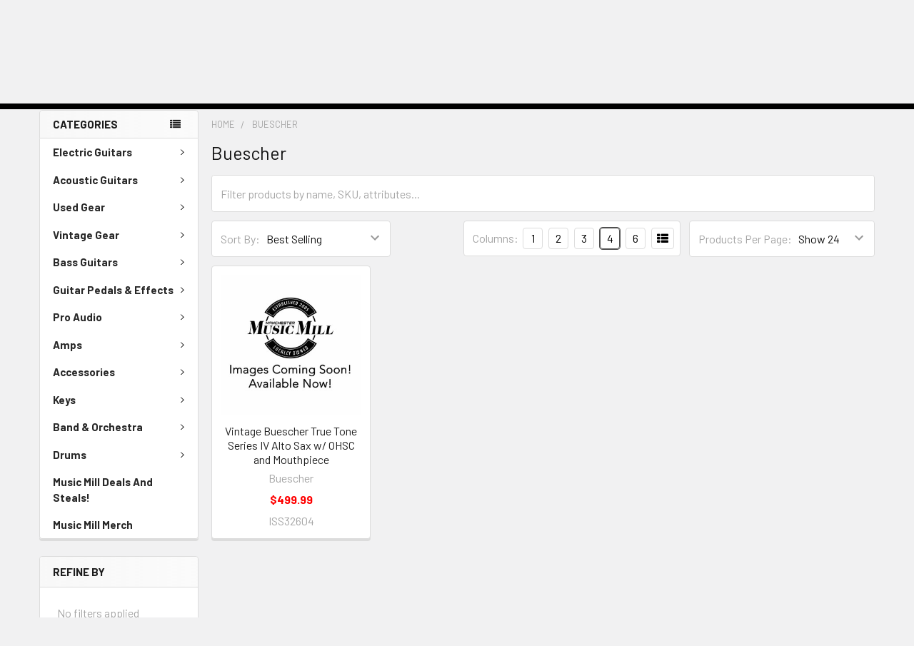

--- FILE ---
content_type: text/html; charset=UTF-8
request_url: https://manchestermusicmill.com/buescher/
body_size: 26968
content:


    <!DOCTYPE html>
<html class="no-js" lang="en">
        <head>
        <title>Buescher Products - Manchester Music Mill</title>
        <link rel="dns-prefetch preconnect" href="https://cdn11.bigcommerce.com/s-n9l2n2" crossorigin><link rel="dns-prefetch preconnect" href="https://fonts.googleapis.com/" crossorigin><link rel="dns-prefetch preconnect" href="https://fonts.gstatic.com/" crossorigin>
        <meta name="keywords" content="guitar store, guitar lessons, instrument repair, music store, gibson guitars, fender guitars, taylor guitars, martin guitars, used guitars, new instruments, vintage guitars, instrument store, New Hampshire, Boston"><link rel='canonical' href='https://manchestermusicmill.com/buescher/' /><meta name='platform' content='bigcommerce.stencil' />
        
        

        <link href="https://cdn11.bigcommerce.com/s-n9l2n2/product_images/favicon.ico?t=1439927959" rel="shortcut icon">
        <meta name="viewport" content="width=device-width, initial-scale=1, maximum-scale=1">

        <script>
            document.documentElement.className = document.documentElement.className.replace('no-js', 'js');
        </script>

        <script>
    function browserSupportsAllFeatures() {
        return window.Promise
            && window.fetch
            && window.URL
            && window.URLSearchParams
            && window.WeakMap
            // object-fit support
            && ('objectFit' in document.documentElement.style);
    }

    function loadScript(src) {
        var js = document.createElement('script');
        js.src = src;
        js.onerror = function () {
            console.error('Failed to load polyfill script ' + src);
        };
        document.head.appendChild(js);
    }

    if (!browserSupportsAllFeatures()) {
        loadScript('https://cdn11.bigcommerce.com/s-n9l2n2/stencil/75970f80-b307-013c-e17c-2e37eb8b9e5c/e/94a0f1c0-3c97-013d-624f-0694d2675c14/dist/theme-bundle.polyfills.js');
    }
</script>
        <script>window.consentManagerTranslations = `{"locale":"en","locales":{"consent_manager.data_collection_warning":"en","consent_manager.accept_all_cookies":"en","consent_manager.gdpr_settings":"en","consent_manager.data_collection_preferences":"en","consent_manager.manage_data_collection_preferences":"en","consent_manager.use_data_by_cookies":"en","consent_manager.data_categories_table":"en","consent_manager.allow":"en","consent_manager.accept":"en","consent_manager.deny":"en","consent_manager.dismiss":"en","consent_manager.reject_all":"en","consent_manager.category":"en","consent_manager.purpose":"en","consent_manager.functional_category":"en","consent_manager.functional_purpose":"en","consent_manager.analytics_category":"en","consent_manager.analytics_purpose":"en","consent_manager.targeting_category":"en","consent_manager.advertising_category":"en","consent_manager.advertising_purpose":"en","consent_manager.essential_category":"en","consent_manager.esential_purpose":"en","consent_manager.yes":"en","consent_manager.no":"en","consent_manager.not_available":"en","consent_manager.cancel":"en","consent_manager.save":"en","consent_manager.back_to_preferences":"en","consent_manager.close_without_changes":"en","consent_manager.unsaved_changes":"en","consent_manager.by_using":"en","consent_manager.agree_on_data_collection":"en","consent_manager.change_preferences":"en","consent_manager.cancel_dialog_title":"en","consent_manager.privacy_policy":"en","consent_manager.allow_category_tracking":"en","consent_manager.disallow_category_tracking":"en"},"translations":{"consent_manager.data_collection_warning":"We use cookies (and other similar technologies) to collect data to improve your shopping experience.","consent_manager.accept_all_cookies":"Accept All Cookies","consent_manager.gdpr_settings":"Settings","consent_manager.data_collection_preferences":"Website Data Collection Preferences","consent_manager.manage_data_collection_preferences":"Manage Website Data Collection Preferences","consent_manager.use_data_by_cookies":" uses data collected by cookies and JavaScript libraries to improve your shopping experience.","consent_manager.data_categories_table":"The table below outlines how we use this data by category. To opt out of a category of data collection, select 'No' and save your preferences.","consent_manager.allow":"Allow","consent_manager.accept":"Accept","consent_manager.deny":"Deny","consent_manager.dismiss":"Dismiss","consent_manager.reject_all":"Reject all","consent_manager.category":"Category","consent_manager.purpose":"Purpose","consent_manager.functional_category":"Functional","consent_manager.functional_purpose":"Enables enhanced functionality, such as videos and live chat. If you do not allow these, then some or all of these functions may not work properly.","consent_manager.analytics_category":"Analytics","consent_manager.analytics_purpose":"Provide statistical information on site usage, e.g., web analytics so we can improve this website over time.","consent_manager.targeting_category":"Targeting","consent_manager.advertising_category":"Advertising","consent_manager.advertising_purpose":"Used to create profiles or personalize content to enhance your shopping experience.","consent_manager.essential_category":"Essential","consent_manager.esential_purpose":"Essential for the site and any requested services to work, but do not perform any additional or secondary function.","consent_manager.yes":"Yes","consent_manager.no":"No","consent_manager.not_available":"N/A","consent_manager.cancel":"Cancel","consent_manager.save":"Save","consent_manager.back_to_preferences":"Back to Preferences","consent_manager.close_without_changes":"You have unsaved changes to your data collection preferences. Are you sure you want to close without saving?","consent_manager.unsaved_changes":"You have unsaved changes","consent_manager.by_using":"By using our website, you're agreeing to our","consent_manager.agree_on_data_collection":"By using our website, you're agreeing to the collection of data as described in our ","consent_manager.change_preferences":"You can change your preferences at any time","consent_manager.cancel_dialog_title":"Are you sure you want to cancel?","consent_manager.privacy_policy":"Privacy Policy","consent_manager.allow_category_tracking":"Allow [CATEGORY_NAME] tracking","consent_manager.disallow_category_tracking":"Disallow [CATEGORY_NAME] tracking"}}`;</script>
        
        <script>
            window.lazySizesConfig = window.lazySizesConfig || {};
            window.lazySizesConfig.loadMode = 1;
        </script>
        <script async src="https://cdn11.bigcommerce.com/s-n9l2n2/stencil/75970f80-b307-013c-e17c-2e37eb8b9e5c/e/94a0f1c0-3c97-013d-624f-0694d2675c14/dist/theme-bundle.head_async.js"></script>

            <link href="https://fonts.googleapis.com/css?family=Barlow:600,400,500,700&display=block" rel="stylesheet">
            <script async src="https://cdn11.bigcommerce.com/s-n9l2n2/stencil/75970f80-b307-013c-e17c-2e37eb8b9e5c/e/94a0f1c0-3c97-013d-624f-0694d2675c14/dist/theme-bundle.font.js"></script>
            <link data-stencil-stylesheet href="https://cdn11.bigcommerce.com/s-n9l2n2/stencil/75970f80-b307-013c-e17c-2e37eb8b9e5c/e/94a0f1c0-3c97-013d-624f-0694d2675c14/css/theme-a4af9880-6a3f-013e-65ef-4e85ae080c9a.css" rel="stylesheet">
            <!-- Start Tracking Code for analytics_facebook -->

<script>
!function(f,b,e,v,n,t,s){if(f.fbq)return;n=f.fbq=function(){n.callMethod?n.callMethod.apply(n,arguments):n.queue.push(arguments)};if(!f._fbq)f._fbq=n;n.push=n;n.loaded=!0;n.version='2.0';n.queue=[];t=b.createElement(e);t.async=!0;t.src=v;s=b.getElementsByTagName(e)[0];s.parentNode.insertBefore(t,s)}(window,document,'script','https://connect.facebook.net/en_US/fbevents.js');

fbq('set', 'autoConfig', 'false', '351582216255654');
fbq('dataProcessingOptions', ['LDU'], 0, 0);
fbq('init', '351582216255654', {"external_id":"c7caf1fa-d909-40ab-bdc6-a9f324655b29"});
fbq('set', 'agent', 'bigcommerce', '351582216255654');

function trackEvents() {
    var pathName = window.location.pathname;

    fbq('track', 'PageView', {}, "");

    // Search events start -- only fire if the shopper lands on the /search.php page
    if (pathName.indexOf('/search.php') === 0 && getUrlParameter('search_query')) {
        fbq('track', 'Search', {
            content_type: 'product_group',
            content_ids: [],
            search_string: getUrlParameter('search_query')
        });
    }
    // Search events end

    // Wishlist events start -- only fire if the shopper attempts to add an item to their wishlist
    if (pathName.indexOf('/wishlist.php') === 0 && getUrlParameter('added_product_id')) {
        fbq('track', 'AddToWishlist', {
            content_type: 'product_group',
            content_ids: []
        });
    }
    // Wishlist events end

    // Lead events start -- only fire if the shopper subscribes to newsletter
    if (pathName.indexOf('/subscribe.php') === 0 && getUrlParameter('result') === 'success') {
        fbq('track', 'Lead', {});
    }
    // Lead events end

    // Registration events start -- only fire if the shopper registers an account
    if (pathName.indexOf('/login.php') === 0 && getUrlParameter('action') === 'account_created') {
        fbq('track', 'CompleteRegistration', {}, "");
    }
    // Registration events end

    

    function getUrlParameter(name) {
        var cleanName = name.replace(/[\[]/, '\[').replace(/[\]]/, '\]');
        var regex = new RegExp('[\?&]' + cleanName + '=([^&#]*)');
        var results = regex.exec(window.location.search);
        return results === null ? '' : decodeURIComponent(results[1].replace(/\+/g, ' '));
    }
}

if (window.addEventListener) {
    window.addEventListener("load", trackEvents, false)
}
</script>
<noscript><img height="1" width="1" style="display:none" alt="null" src="https://www.facebook.com/tr?id=351582216255654&ev=PageView&noscript=1&a=plbigcommerce1.2&eid="/></noscript>

<!-- End Tracking Code for analytics_facebook -->

<!-- Start Tracking Code for analytics_googleanalytics -->

<meta name="google-site-verification" content="NoTN-KJtM26CWVoL9oA2fTTgOLfsP3SRJQorri7y3Q0" />

<script src="https://conduit.mailchimpapp.com/js/stores/n9l2n2/conduit.js"></script>

<meta name="msvalidate.01" content="D6386D109B0604B173D35D66A9F0688B" />

<script>
  (function(i,s,o,g,r,a,m){i['GoogleAnalyticsObject']=r;i[r]=i[r]||function(){
  (i[r].q=i[r].q||[]).push(arguments)},i[r].l=1*new Date();a=s.createElement(o),
  m=s.getElementsByTagName(o)[0];a.async=1;a.src=g;m.parentNode.insertBefore(a,m)
  })(window,document,'script','//www.google-analytics.com/analytics.js','ga');

  ga('create', 'UA-26529535-1', 'auto');
  ga('send', 'pageview');

</script>


<!-- Global site tag (gtag.js) - Google Ads: 975212170 -->
<script async src="https://www.googletagmanager.com/gtag/js?id=AW-975212170"></script>
<script>
  window.dataLayer = window.dataLayer || [];
  function gtag(){dataLayer.push(arguments);}
  gtag('js', new Date());

  gtag('config', 'AW-975212170');
</script>


<!-- End Tracking Code for analytics_googleanalytics -->

<!-- Start Tracking Code for analytics_googleanalytics4 -->

<script data-cfasync="false" src="https://cdn11.bigcommerce.com/shared/js/google_analytics4_bodl_subscribers-358423becf5d870b8b603a81de597c10f6bc7699.js" integrity="sha256-gtOfJ3Avc1pEE/hx6SKj/96cca7JvfqllWA9FTQJyfI=" crossorigin="anonymous"></script>
<script data-cfasync="false">
  (function () {
    window.dataLayer = window.dataLayer || [];

    function gtag(){
        dataLayer.push(arguments);
    }

    function initGA4(event) {
         function setupGtag() {
            function configureGtag() {
                gtag('js', new Date());
                gtag('set', 'developer_id.dMjk3Nj', true);
                gtag('config', 'G-0P6007ZLP7');
            }

            var script = document.createElement('script');

            script.src = 'https://www.googletagmanager.com/gtag/js?id=G-0P6007ZLP7';
            script.async = true;
            script.onload = configureGtag;

            document.head.appendChild(script);
        }

        setupGtag();

        if (typeof subscribeOnBodlEvents === 'function') {
            subscribeOnBodlEvents('G-0P6007ZLP7', false);
        }

        window.removeEventListener(event.type, initGA4);
    }

    

    var eventName = document.readyState === 'complete' ? 'consentScriptsLoaded' : 'DOMContentLoaded';
    window.addEventListener(eventName, initGA4, false);
  })()
</script>

<!-- End Tracking Code for analytics_googleanalytics4 -->

<!-- Start Tracking Code for analytics_siteverification -->

<!-- Google tag (gtag.js) -->
<script async src="https://www.googletagmanager.com/gtag/js?id=G-0P6007ZLP7"></script>
<script>
  window.dataLayer = window.dataLayer || [];
  function gtag(){dataLayer.push(arguments);}
  gtag('js', new Date());

  gtag('config', 'G-0P6007ZLP7');
</script>

<!-- End Tracking Code for analytics_siteverification -->


<script type="text/javascript" src="https://checkout-sdk.bigcommerce.com/v1/loader.js" defer ></script>
<script type="text/javascript">
var BCData = {};
</script>
<script src='https://cdnjs.cloudflare.com/ajax/libs/jquery/3.6.0/jquery.min.js' ></script><script src='https://cdn.minibc.com/bootstrap/61f95f7d54f6d.js' ></script><script defer src="https://connect.podium.com/widget.js#API_TOKEN=b5940919-df1a-4d46-9123-1832560696e0" id="podium-widget" data-api-token="b5940919-df1a-4d46-9123-1832560696e0"></script>
 <script data-cfasync="false" src="https://microapps.bigcommerce.com/bodl-events/1.9.4/index.js" integrity="sha256-Y0tDj1qsyiKBRibKllwV0ZJ1aFlGYaHHGl/oUFoXJ7Y=" nonce="" crossorigin="anonymous"></script>
 <script data-cfasync="false" nonce="">

 (function() {
    function decodeBase64(base64) {
       const text = atob(base64);
       const length = text.length;
       const bytes = new Uint8Array(length);
       for (let i = 0; i < length; i++) {
          bytes[i] = text.charCodeAt(i);
       }
       const decoder = new TextDecoder();
       return decoder.decode(bytes);
    }
    window.bodl = JSON.parse(decodeBase64("[base64]"));
 })()

 </script>

<script nonce="">
(function () {
    var xmlHttp = new XMLHttpRequest();

    xmlHttp.open('POST', 'https://bes.gcp.data.bigcommerce.com/nobot');
    xmlHttp.setRequestHeader('Content-Type', 'application/json');
    xmlHttp.send('{"store_id":"864751","timezone_offset":"-5.0","timestamp":"2026-01-18T20:45:44.20412600Z","visit_id":"b1f1d107-bcd3-4ced-bf35-5b1b7ae669ee","channel_id":1}');
})();
</script>

        

        <!-- snippet location htmlhead -->

         
        
        
        	
        <script type="text/javascript" src="https://snapui.searchspring.io/955mmb/bundle.js" id="searchspring-context" not-defer>
        	
        		brand = "Buescher";
        	        </script>

    </head>
    <body class="csscolumns papaSupermarket-layout--left-sidebar 
        papaSupermarket-style--modern
        papaSupermarket-pageType--brand 
        papaSupermarket-page--pages-brand 
        emthemesModez-productUniform
        papaSupermarket--hideContentNav
        
        
        
        
        
        has-faceted
        
        
        " id="topOfPage">

        <!-- Facebook SDK -->
        <div id="fb-root"></div>
        <script async defer crossorigin="anonymous" src="https://connect.facebook.net/en_US/sdk.js#xfbml=1&version=v7.0&appId=378187145615477&autoLogAppEvents=1" nonce="VinhY3Lb"></script>

        <!-- snippet location header -->
        <svg data-src="https://cdn11.bigcommerce.com/s-n9l2n2/stencil/75970f80-b307-013c-e17c-2e37eb8b9e5c/e/94a0f1c0-3c97-013d-624f-0694d2675c14/img/icon-sprite.svg" class="icons-svg-sprite"></svg>

        <header class="header" role="banner" >
    <a href="#" class="mobileMenu-toggle" data-mobile-menu-toggle="menu">
        <span class="mobileMenu-toggleIcon">Toggle menu</span>
    </a>

    <div class="emthemesModez-header-topSection">
        <div class="container">
            <nav class="navUser navUser--storeInfo">
    <ul class="navUser-section">
    </ul>
</nav>

<nav class="navUser">


        
    <ul class="navUser-section">
        

        <li class="navUser-item">
            <a class="navUser-action" href="tel:603-623-8022">
                <span class="navUser-item-icon emthemesModez-icon-linear-phone-handset"></span>
                <span>603-623-8022</span>
            </a>
        </li>

    </ul>
</nav>        </div>
    </div>

    <div class="emthemesModez-header-userSection emthemesModez-header-userSection--logo-left">
        <div class="container">
            <nav class="navUser">
    
    <ul class="navUser-section navUser-section--alt">

            <li class="navUser-item navUser-item--account">
                    <span class="navUser-item-icon navUser-item-accountIcon emthemesModez-icon-linear-user"></span>
                    <div class="navUser-actions">
                        <a class="navUser-action" href="/login.php">
                            <span class="navUser-item-loginLabel">Sign In</span>
                        </a>
                            <a class="navUser-action" href="/login.php?action=create_account">Register</a>
                    </div>
            </li>

        

        <li class="navUser-item navUser-item--compare">
            <a class="navUser-action navUser-action--compare" href="/compare" data-compare-nav>Compare <span class="countPill countPill--positive countPill--alt"></span></a>
        </li>
        
            <li class="navUser-item">
                <a class="navUser-action navUser-action--giftCert" href="/giftcertificates.php" title="Gift Certificates">
                    <span class="navUser-item-icon navUser-item-giftCertIcon"><svg class="icon"><use href="#icon-gift" /></svg></span>
                    <span class="navUser-item-giftCertLabel"><span class='firstword'>Gift </span>Certificates</span>
                </a>
            </li>

        <li class="navUser-item navUser-item--recentlyViewed">
            <a class="navUser-action navUser-action--recentlyViewed" href="#recently-viewed" data-dropdown="recently-viewed-dropdown" data-options="align:right" title="Recently Viewed" style="display:none">
                <span class="navUser-item-icon navUser-item-recentlyViewedIcon"><svg class="icon"><use href="#icon-recent-list" /></svg></span>
                <span class="navUser-item-recentlyViewedLabel"><span class='firstword'>Recently </span>Viewed</span>
            </a>
            <div class="dropdown-menu" id="recently-viewed-dropdown" data-dropdown-content aria-hidden="true"></div>
        </li>

        <li class="navUser-item navUser-item--cart">

            <a
                class="navUser-action navUser-action--cart"
                data-cart-preview
                data-dropdown="cart-preview-dropdown"
                data-options="align:right"
                href="/cart.php"
                title="Cart">
                <span class="navUser-item-icon navUser-item-cartIcon"><svg class="icon"><use href="#icon-cart" /></svg></span>
                <span class="navUser-item-cartLabel">Cart</span> <span class="countPill cart-quantity"></span>
            </a>

            <div class="dropdown-menu" id="cart-preview-dropdown" data-dropdown-content aria-hidden="true"></div>
        </li>
    </ul>
</nav>

                <div class="header-logo header-logo--left">
                    <a href="https://manchestermusicmill.com/" data-instantload='{"page":"home"}'>
            <div class="header-logo-image-container">
                <img class="header-logo-image" src="https://cdn11.bigcommerce.com/s-n9l2n2/images/stencil/250x100/logo-2013-white_1631326070__39553.original.png" srcset="https://cdn11.bigcommerce.com/s-n9l2n2/images/stencil/250x100/logo-2013-white_1631326070__39553.original.png 1x, https://cdn11.bigcommerce.com/s-n9l2n2/images/stencil/500w/logo-2013-white_1631326070__39553.original.png 2x" alt="Manchester Music Mill" title="Manchester Music Mill">
            </div>
</a>
                </div>

            <div class="emthemesModez-quickSearch">
    <form class="form" action="/shop/" method="get">
        <fieldset class="form-fieldset">
            <div class="form-field">
                <label class="is-srOnly" for="search_query">Search</label>
                <div class="form-prefixPostfix wrap">
                    <input class="form-input ss__autocomplete__input" name="search_query" id="search_query" data-error-message="Search field cannot be empty." placeholder="Search the store" autocomplete="off">
                    <input type="submit" class="button button--primary form-prefixPostfix-button--postfix" value="Search" />
                </div>
            </div>
        </fieldset>
    </form>
</div>        </div>
    </div>

    <div class="navPages-container navPages-container--bg" id="menu" data-menu>
        <div class="container">
            <nav class="navPages">

        <div class="emthemesModez-navPages-verticalCategories-container">
            <a class="navPages-action has-subMenu" data-collapsible="emthemesModez-verticalCategories"
                data-collapsible-disabled-breakpoint="medium"
                data-collapsible-disabled-state="open"
                data-collapsible-enabled-state="closed">Categories</a>
            <div class="emthemesModez-verticalCategories " id="emthemesModez-verticalCategories" data-emthemesmodez-fix-height="emthemesModez-section1-container" aria-hidden="true">
                <ul class="navPages-list navPages-list--categories">

                            <li class="navPages-item">
                                <a class="navPages-action has-subMenu " href="https://manchestermusicmill.com/electric-guitars/"
    data-instantload
    
    data-collapsible="navPages-3"
    data-collapsible-disabled-breakpoint="medium"
    data-collapsible-disabled-state="open"
    data-collapsible-enabled-state="closed">
    Electric Guitars <i class="icon navPages-action-moreIcon" aria-hidden="true"><svg><use href="#icon-chevron-down" /></svg></i>
</a>
<div class="navPage-subMenu
    " id="navPages-3" aria-hidden="true" tabindex="-1">
    <ul class="navPage-subMenu-list">
        <li class="navPage-subMenu-item">
            <a class="navPage-subMenu-action navPages-action" href="https://manchestermusicmill.com/electric-guitars/" data-instantload>All Electric Guitars</a>
        </li>
            <li class="navPage-subMenu-item">
                    <a class="navPage-subMenu-action navPages-action" href="https://manchestermusicmill.com/electric/new-electric-guitars/" data-instantload >New Electric Guitars</a>
            </li>
            <li class="navPage-subMenu-item">
                    <a class="navPage-subMenu-action navPages-action" href="https://manchestermusicmill.com/electric/used-electric-guitars/" data-instantload >Used Electric Guitars</a>
            </li>
            <li class="navPage-subMenu-item">
                    <a class="navPage-subMenu-action navPages-action" href="https://manchestermusicmill.com/electric/vintage-electric-guitars/" data-instantload >Vintage Electric Guitars</a>
            </li>
            <li class="navPage-subMenu-item">
                    <a class="navPage-subMenu-action navPages-action" href="https://manchestermusicmill.com/electric/6-string-electric/" data-instantload >6-String Electric</a>
            </li>
            <li class="navPage-subMenu-item">
                    <a class="navPage-subMenu-action navPages-action" href="https://manchestermusicmill.com/electric/7-string-electric-guitars/" data-instantload >7-String Electric Guitars</a>
            </li>
            <li class="navPage-subMenu-item">
                    <a class="navPage-subMenu-action navPages-action" href="https://manchestermusicmill.com/electric/8-string-electric-gutiars/" data-instantload >8-String Electric Guitars</a>
            </li>
            <li class="navPage-subMenu-item">
                    <a class="navPage-subMenu-action navPages-action" href="https://manchestermusicmill.com/electric/12-string-electric-guitars/" data-instantload >12-String Electric Guitars</a>
            </li>
            <li class="navPage-subMenu-item">
                    <a class="navPage-subMenu-action navPages-action" href="https://manchestermusicmill.com/electric/left-handed-guitars/" data-instantload >Left Handed Guitars</a>
            </li>
            <li class="navPage-subMenu-item">
                    <a class="navPage-subMenu-action navPages-action" href="https://manchestermusicmill.com/categories/electric-guitars/baritone-electric.html" data-instantload >Baritone Electric</a>
            </li>
            <li class="navPage-subMenu-item">
                    <a class="navPage-subMenu-action navPages-action" href="https://manchestermusicmill.com/electric/solid-body-guitars/" data-instantload >Solid Body Guitars</a>
            </li>
            <li class="navPage-subMenu-item">
                    <a class="navPage-subMenu-action navPages-action" href="https://manchestermusicmill.com/categories/electric-guitars/semi-hollow.html" data-instantload >Semi-Hollow</a>
            </li>
            <li class="navPage-subMenu-item">
                    <a class="navPage-subMenu-action navPages-action" href="https://manchestermusicmill.com/categories/electric-guitars/b-stock-electric-guitars.html" data-instantload >B Stock Electric Guitars </a>
            </li>
            <li class="navPage-subMenu-item">
                    <a class="navPage-subMenu-action navPages-action" href="https://manchestermusicmill.com/categories/fender-american-pro-classic.html" data-instantload >Fender American Pro Classic</a>
            </li>
            <li class="navPage-subMenu-item">
                    <a class="navPage-subMenu-action navPages-action" href="https://manchestermusicmill.com/categories/electric-guitars/gibson-custom-shop.html" data-instantload >Gibson Custom Shop</a>
            </li>
            <li class="navPage-subMenu-item">
                    <a class="navPage-subMenu-action navPages-action" href="https://manchestermusicmill.com/categories/fender-custom-shop.html" data-instantload >Fender Custom Shop</a>
            </li>
            <li class="navPage-subMenu-item">
                    <a class="navPage-subMenu-action navPages-action" href="https://manchestermusicmill.com/categories/fender-player-ii-modified-series.html" data-instantload >Fender Player II Modified Series</a>
            </li>
            <li class="navPage-subMenu-item">
                    <a class="navPage-subMenu-action navPages-action" href="https://manchestermusicmill.com/categories/prs-paul-reed-smith-guitars.html" data-instantload >PRS - Paul Reed Smith Guitars</a>
            </li>
            <li class="navPage-subMenu-item">
                    <a class="navPage-subMenu-action navPages-action" href="https://manchestermusicmill.com/categories/new-epiphone-inspired-by-gibson-guitars.html" data-instantload >NEW Epiphone Inspired By Gibson Guitars</a>
            </li>
            <li class="navPage-subMenu-item">
                    <a class="navPage-subMenu-action navPages-action" href="https://manchestermusicmill.com/categories/electric-guitars/short-scale-electric.html" data-instantload >Short Scale Electric</a>
            </li>
            <li class="navPage-subMenu-item">
                    <a class="navPage-subMenu-action navPages-action" href="https://manchestermusicmill.com/electric/hollowbody-guitars/" data-instantload >Hollowbody Guitars</a>
            </li>
            <li class="navPage-subMenu-item">
                    <a class="navPage-subMenu-action navPages-action" href="https://manchestermusicmill.com/electric/lap-steel/" data-instantload >Lap Steel</a>
            </li>
            <li class="navPage-subMenu-item">
                    <a class="navPage-subMenu-action navPages-action" href="https://manchestermusicmill.com/categories/electric-guitars/guitar-necks.html" data-instantload >Guitar Necks</a>
            </li>
    </ul>
</div>
                            </li>
                            <li class="navPages-item">
                                <a class="navPages-action has-subMenu " href="https://manchestermusicmill.com/acoustic-guitars/"
    data-instantload
    
    data-collapsible="navPages-1"
    data-collapsible-disabled-breakpoint="medium"
    data-collapsible-disabled-state="open"
    data-collapsible-enabled-state="closed">
    Acoustic Guitars <i class="icon navPages-action-moreIcon" aria-hidden="true"><svg><use href="#icon-chevron-down" /></svg></i>
</a>
<div class="navPage-subMenu
    " id="navPages-1" aria-hidden="true" tabindex="-1">
    <ul class="navPage-subMenu-list">
        <li class="navPage-subMenu-item">
            <a class="navPage-subMenu-action navPages-action" href="https://manchestermusicmill.com/acoustic-guitars/" data-instantload>All Acoustic Guitars</a>
        </li>
            <li class="navPage-subMenu-item">
                    <a class="navPage-subMenu-action navPages-action" href="https://manchestermusicmill.com/acoustic/6-string-acoustic-guitars/new/" data-instantload >New Acoustic Guitars</a>
            </li>
            <li class="navPage-subMenu-item">
                    <a class="navPage-subMenu-action navPages-action" href="https://manchestermusicmill.com/categories/acoustic-guitars/used-acoustic-guitars.html" data-instantload >Used Acoustic Guitars</a>
            </li>
            <li class="navPage-subMenu-item">
                    <a class="navPage-subMenu-action navPages-action" href="https://manchestermusicmill.com/acoustic/vintage-acoustic-guitars/" data-instantload >Vintage Acoustic Instruments</a>
            </li>
            <li class="navPage-subMenu-item">
                    <a class="navPage-subMenu-action navPages-action" href="https://manchestermusicmill.com/acoustic/acoustic-electric-guitars/" data-instantload >Acoustic Electric Guitars</a>
            </li>
            <li class="navPage-subMenu-item">
                    <a class="navPage-subMenu-action navPages-action" href="https://manchestermusicmill.com/acoustic/6-string-acoustic-guitars/12-string-acoustic-guitars/" data-instantload >12-String Acoustic Guitars</a>
            </li>
            <li class="navPage-subMenu-item">
                    <a class="navPage-subMenu-action navPages-action" href="https://manchestermusicmill.com/categories/taylor-next-generation.html" data-instantload >Taylor Next Generation</a>
            </li>
            <li class="navPage-subMenu-item">
                    <a class="navPage-subMenu-action navPages-action" href="https://manchestermusicmill.com/categories/taylor-2025-model-price-reduction.html" data-instantload >Taylor 2025 Model Price Reduction</a>
            </li>
            <li class="navPage-subMenu-item">
                    <a class="navPage-subMenu-action navPages-action" href="https://manchestermusicmill.com/acoustic/discounted-taylor-guitars/" data-instantload >Discounted Taylor Guitars</a>
            </li>
            <li class="navPage-subMenu-item">
                    <a class="navPage-subMenu-action navPages-action" href="https://manchestermusicmill.com/categories/taylor-prototypes.html" data-instantload >Taylor Prototypes</a>
            </li>
            <li class="navPage-subMenu-item">
                    <a class="navPage-subMenu-action navPages-action" href="https://manchestermusicmill.com/acoustic/6-string-acoustic-guitars/" data-instantload >6-String Acoustic Guitars</a>
            </li>
            <li class="navPage-subMenu-item">
                    <a class="navPage-subMenu-action navPages-action" href="https://manchestermusicmill.com/acoustic/left-handed-acoustic-guitars/" data-instantload >Left Handed Acoustic Guitars</a>
            </li>
            <li class="navPage-subMenu-item">
                    <a class="navPage-subMenu-action navPages-action" href="https://manchestermusicmill.com/categories/banjos-1.html" data-instantload >Banjos</a>
            </li>
            <li class="navPage-subMenu-item">
                    <a class="navPage-subMenu-action navPages-action" href="https://manchestermusicmill.com/categories/acoustic-guitars/3-4-junior-acoustic.html" data-instantload >Junior and 3/4 Scale Acoustic</a>
            </li>
            <li class="navPage-subMenu-item">
                    <a class="navPage-subMenu-action navPages-action" href="https://manchestermusicmill.com/categories/acoustic-guitars/mandolins.html" data-instantload >Mandolins</a>
            </li>
            <li class="navPage-subMenu-item">
                    <a class="navPage-subMenu-action navPages-action" href="https://manchestermusicmill.com/acoustic/6-string-classical-guitars/" data-instantload >6-String Classical Guitars</a>
            </li>
            <li class="navPage-subMenu-item">
                    <a class="navPage-subMenu-action navPages-action" href="https://manchestermusicmill.com/categories/acoustic-guitars/4-string-acoustic-guitars.html" data-instantload >4-String Acoustic Guitars</a>
            </li>
            <li class="navPage-subMenu-item">
                    <a class="navPage-subMenu-action navPages-action" href="https://manchestermusicmill.com/categories/acoustic-guitars/travel-acoustics.html" data-instantload >Travel Acoustics</a>
            </li>
            <li class="navPage-subMenu-item">
                    <a class="navPage-subMenu-action navPages-action" href="https://manchestermusicmill.com/acoustic/ukuleles/" data-instantload >Ukuleles</a>
            </li>
            <li class="navPage-subMenu-item">
                    <a class="navPage-subMenu-action navPages-action" href="https://manchestermusicmill.com/categories/banjos.html" data-instantload >Banjos</a>
            </li>
            <li class="navPage-subMenu-item">
                    <a class="navPage-subMenu-action navPages-action" href="https://manchestermusicmill.com/acoustic/folk-traditional-instruments/" data-instantload >Folk/Traditional Instruments</a>
            </li>
            <li class="navPage-subMenu-item">
                    <a class="navPage-subMenu-action navPages-action" href="https://manchestermusicmill.com/categories/acoustic-guitars/b-stock-acoustic-guitars.html" data-instantload >B-Stock Acoustic Guitars</a>
            </li>
            <li class="navPage-subMenu-item">
                    <a class="navPage-subMenu-action navPages-action" href="https://manchestermusicmill.com/acoustic/acoustic-electric-bass/" data-instantload >Acoustic Electric Bass</a>
            </li>
            <li class="navPage-subMenu-item">
                    <a class="navPage-subMenu-action navPages-action" href="https://manchestermusicmill.com/categories/acoustic-guitars/resonator-guitar.html" data-instantload >Resonator Guitar</a>
            </li>
    </ul>
</div>
                            </li>
                            <li class="navPages-item">
                                <a class="navPages-action has-subMenu " href="https://manchestermusicmill.com/categories/used-gear.html"
    data-instantload
    
    data-collapsible="navPages-285"
    data-collapsible-disabled-breakpoint="medium"
    data-collapsible-disabled-state="open"
    data-collapsible-enabled-state="closed">
    Used Gear <i class="icon navPages-action-moreIcon" aria-hidden="true"><svg><use href="#icon-chevron-down" /></svg></i>
</a>
<div class="navPage-subMenu
    " id="navPages-285" aria-hidden="true" tabindex="-1">
    <ul class="navPage-subMenu-list">
        <li class="navPage-subMenu-item">
            <a class="navPage-subMenu-action navPages-action" href="https://manchestermusicmill.com/categories/used-gear.html" data-instantload>All Used Gear</a>
        </li>
            <li class="navPage-subMenu-item">
                    <a class="navPage-subMenu-action navPages-action" href="https://manchestermusicmill.com/categories/used-gear/new-arrivals.html" data-instantload >New Arrivals</a>
            </li>
            <li class="navPage-subMenu-item">
                    <a class="navPage-subMenu-action navPages-action" href="https://manchestermusicmill.com/categories/used-gear/electric-guitars.html" data-instantload >Electric Guitars</a>
            </li>
            <li class="navPage-subMenu-item">
                    <a class="navPage-subMenu-action navPages-action" href="https://manchestermusicmill.com/categories/used-gear/acoustic-guitars.html" data-instantload >Acoustic Guitars</a>
            </li>
            <li class="navPage-subMenu-item">
                    <a class="navPage-subMenu-action navPages-action" href="https://manchestermusicmill.com/categories/used-gear/amplifiers.html" data-instantload >Amplifiers</a>
            </li>
            <li class="navPage-subMenu-item">
                    <a class="navPage-subMenu-action navPages-action" href="https://manchestermusicmill.com/categories/effects-pedals.html" data-instantload >Effects Pedals</a>
            </li>
            <li class="navPage-subMenu-item">
                    <a class="navPage-subMenu-action navPages-action" href="https://manchestermusicmill.com/categories/bass-guitar.html" data-instantload >Bass Guitar</a>
            </li>
            <li class="navPage-subMenu-item">
                    <a class="navPage-subMenu-action navPages-action" href="https://manchestermusicmill.com/categories/used-gear/pedalboards.html" data-instantload >Pedalboards</a>
            </li>
            <li class="navPage-subMenu-item">
                    <a class="navPage-subMenu-action navPages-action" href="https://manchestermusicmill.com/categories/used-gear/pro-audio.html" data-instantload >Pro Audio</a>
            </li>
            <li class="navPage-subMenu-item">
                    <a class="navPage-subMenu-action navPages-action" href="https://manchestermusicmill.com/categories/used-gear/microphones.html" data-instantload >Microphones</a>
            </li>
            <li class="navPage-subMenu-item">
                    <a class="navPage-subMenu-action navPages-action" href="https://manchestermusicmill.com/categories/used-taylor-guitars.html" data-instantload >Used Taylor Guitars</a>
            </li>
            <li class="navPage-subMenu-item">
                    <a class="navPage-subMenu-action navPages-action" href="https://manchestermusicmill.com/categories/used-gear/drums-cymbals.html" data-instantload >Drums/Cymbals</a>
            </li>
            <li class="navPage-subMenu-item">
                    <a class="navPage-subMenu-action navPages-action" href="https://manchestermusicmill.com/categories/keyboards.html" data-instantload >Keyboards</a>
            </li>
            <li class="navPage-subMenu-item">
                    <a class="navPage-subMenu-action navPages-action" href="https://manchestermusicmill.com/categories/used-gear/rack-gear-1.html" data-instantload >Rack Gear</a>
            </li>
    </ul>
</div>
                            </li>
                            <li class="navPages-item">
                                <a class="navPages-action has-subMenu " href="https://manchestermusicmill.com/categories/vintage-gear.html"
    data-instantload
    
    data-collapsible="navPages-440"
    data-collapsible-disabled-breakpoint="medium"
    data-collapsible-disabled-state="open"
    data-collapsible-enabled-state="closed">
    Vintage Gear <i class="icon navPages-action-moreIcon" aria-hidden="true"><svg><use href="#icon-chevron-down" /></svg></i>
</a>
<div class="navPage-subMenu
    " id="navPages-440" aria-hidden="true" tabindex="-1">
    <ul class="navPage-subMenu-list">
        <li class="navPage-subMenu-item">
            <a class="navPage-subMenu-action navPages-action" href="https://manchestermusicmill.com/categories/vintage-gear.html" data-instantload>All Vintage Gear</a>
        </li>
            <li class="navPage-subMenu-item">
                    <a class="navPage-subMenu-action navPages-action" href="https://manchestermusicmill.com/categories/vintage-gear/acoustic-guitars.html" data-instantload >Acoustic Guitars</a>
            </li>
            <li class="navPage-subMenu-item">
                    <a class="navPage-subMenu-action navPages-action" href="https://manchestermusicmill.com/categories/vintage-gear/electric-guitars.html" data-instantload >Electric Guitars</a>
            </li>
            <li class="navPage-subMenu-item">
                    <a class="navPage-subMenu-action navPages-action" href="https://manchestermusicmill.com/categories/vintage-gear/effects.html" data-instantload >Effects</a>
            </li>
            <li class="navPage-subMenu-item">
                    <a class="navPage-subMenu-action navPages-action" href="https://manchestermusicmill.com/categories/vintage-gear/bass-guitars.html" data-instantload >Bass Guitars</a>
            </li>
            <li class="navPage-subMenu-item">
                    <a class="navPage-subMenu-action navPages-action" href="https://manchestermusicmill.com/categories/vintage-gear/amplifiers.html" data-instantload >Amplifiers</a>
            </li>
            <li class="navPage-subMenu-item">
                    <a class="navPage-subMenu-action navPages-action" href="https://manchestermusicmill.com/categories/vintage-gear/accessories.html" data-instantload >Accessories</a>
            </li>
    </ul>
</div>
                            </li>
                            <li class="navPages-item">
                                <a class="navPages-action has-subMenu " href="https://manchestermusicmill.com/categories/bass-guitars.html"
    data-instantload
    
    data-collapsible="navPages-22"
    data-collapsible-disabled-breakpoint="medium"
    data-collapsible-disabled-state="open"
    data-collapsible-enabled-state="closed">
    Bass Guitars <i class="icon navPages-action-moreIcon" aria-hidden="true"><svg><use href="#icon-chevron-down" /></svg></i>
</a>
<div class="navPage-subMenu
    " id="navPages-22" aria-hidden="true" tabindex="-1">
    <ul class="navPage-subMenu-list">
        <li class="navPage-subMenu-item">
            <a class="navPage-subMenu-action navPages-action" href="https://manchestermusicmill.com/categories/bass-guitars.html" data-instantload>All Bass Guitars</a>
        </li>
            <li class="navPage-subMenu-item">
                    <a class="navPage-subMenu-action navPages-action" href="https://manchestermusicmill.com/bass/4-string-bass-guitars/" data-instantload >4-String Bass Guitars</a>
            </li>
            <li class="navPage-subMenu-item">
                    <a class="navPage-subMenu-action navPages-action" href="https://manchestermusicmill.com/bass/used-bass-guitars/" data-instantload >Used Bass Guitars</a>
            </li>
            <li class="navPage-subMenu-item">
                    <a class="navPage-subMenu-action navPages-action" href="https://manchestermusicmill.com/bass/new-bass-guitars/" data-instantload >New Bass Guitars</a>
            </li>
            <li class="navPage-subMenu-item">
                    <a class="navPage-subMenu-action navPages-action" href="https://manchestermusicmill.com/bass/5-string-bass-guitars/" data-instantload >5-String Bass Guitars</a>
            </li>
            <li class="navPage-subMenu-item">
                    <a class="navPage-subMenu-action navPages-action" href="https://manchestermusicmill.com/bass/6-string-bass-guitars/" data-instantload >6-String Bass Guitars</a>
            </li>
            <li class="navPage-subMenu-item">
                    <a class="navPage-subMenu-action navPages-action" href="https://manchestermusicmill.com/bass/fretless-basses/" data-instantload >Fretless Basses</a>
            </li>
            <li class="navPage-subMenu-item">
                    <a class="navPage-subMenu-action navPages-action" href="https://manchestermusicmill.com/bass/vintage-bass-guitars/" data-instantload >Vintage Bass Guitars</a>
            </li>
            <li class="navPage-subMenu-item">
                    <a class="navPage-subMenu-action navPages-action" href="https://manchestermusicmill.com/bass/left-handed-basses/" data-instantload >Left Handed Basses</a>
            </li>
            <li class="navPage-subMenu-item">
                    <a class="navPage-subMenu-action navPages-action" href="https://manchestermusicmill.com/bass/acoustic-bass/" data-instantload >Acoustic Bass</a>
            </li>
            <li class="navPage-subMenu-item">
                    <a class="navPage-subMenu-action navPages-action" href="https://manchestermusicmill.com/categories/bass-guitars/b-stock-bass-guitars.html" data-instantload >B-Stock Bass Guitars</a>
            </li>
    </ul>
</div>
                            </li>
                            <li class="navPages-item">
                                <a class="navPages-action has-subMenu " href="https://manchestermusicmill.com/categories/guitar-pedals-effects.html"
    data-instantload
    
    data-collapsible="navPages-24"
    data-collapsible-disabled-breakpoint="medium"
    data-collapsible-disabled-state="open"
    data-collapsible-enabled-state="closed">
    Guitar Pedals &amp; Effects <i class="icon navPages-action-moreIcon" aria-hidden="true"><svg><use href="#icon-chevron-down" /></svg></i>
</a>
<div class="navPage-subMenu
    " id="navPages-24" aria-hidden="true" tabindex="-1">
    <ul class="navPage-subMenu-list">
        <li class="navPage-subMenu-item">
            <a class="navPage-subMenu-action navPages-action" href="https://manchestermusicmill.com/categories/guitar-pedals-effects.html" data-instantload>All Guitar Pedals &amp; Effects</a>
        </li>
            <li class="navPage-subMenu-item">
                    <a class="navPage-subMenu-action navPages-action" href="https://manchestermusicmill.com/categories/effects/new-effects-pedals.html" data-instantload >New Effects Pedals</a>
            </li>
            <li class="navPage-subMenu-item">
                    <a class="navPage-subMenu-action navPages-action" href="https://manchestermusicmill.com/effects/used-effects/" data-instantload >Used Effects Pedals</a>
            </li>
            <li class="navPage-subMenu-item">
                    <a class="navPage-subMenu-action navPages-action" href="https://manchestermusicmill.com/categories/effects/vintage-pedals.html" data-instantload >Vintage Pedals</a>
            </li>
            <li class="navPage-subMenu-item">
                    <a class="navPage-subMenu-action navPages-action" href="https://manchestermusicmill.com/effects/distortion-overdrive/" data-instantload >Distortion/Overdrive/Fuzz</a>
            </li>
            <li class="navPage-subMenu-item">
                    <a class="navPage-subMenu-action navPages-action" href="https://manchestermusicmill.com/effects/reverbs-delays/" data-instantload >Reverbs &amp; Delays</a>
            </li>
            <li class="navPage-subMenu-item">
                    <a class="navPage-subMenu-action navPages-action" href="https://manchestermusicmill.com/effects/multi-effects/" data-instantload >Multi-Effects</a>
            </li>
            <li class="navPage-subMenu-item">
                    <a class="navPage-subMenu-action navPages-action" href="https://manchestermusicmill.com/chorus-effects/" data-instantload >Chorus</a>
            </li>
            <li class="navPage-subMenu-item">
                    <a class="navPage-subMenu-action navPages-action" href="https://manchestermusicmill.com/effects/wahs-filters/" data-instantload >Wahs &amp; Filters</a>
            </li>
            <li class="navPage-subMenu-item">
                    <a class="navPage-subMenu-action navPages-action" href="https://manchestermusicmill.com/categories/effects/tuners.html" data-instantload >Tuners</a>
            </li>
            <li class="navPage-subMenu-item">
                    <a class="navPage-subMenu-action navPages-action" href="https://manchestermusicmill.com/categories/effects/pre-amp.html" data-instantload >Pre-Amp </a>
            </li>
            <li class="navPage-subMenu-item">
                    <a class="navPage-subMenu-action navPages-action" href="https://manchestermusicmill.com/categories/effects/noise-gate.html" data-instantload >Noise Gate </a>
            </li>
            <li class="navPage-subMenu-item">
                    <a class="navPage-subMenu-action navPages-action" href="https://manchestermusicmill.com/categories/effects/buffer.html" data-instantload >Buffer </a>
            </li>
            <li class="navPage-subMenu-item">
                    <a class="navPage-subMenu-action navPages-action" href="https://manchestermusicmill.com/effects/acoustic/" data-instantload >Acoustic Effects</a>
            </li>
            <li class="navPage-subMenu-item">
                    <a class="navPage-subMenu-action navPages-action" href="https://manchestermusicmill.com/categories/effects/echo.html" data-instantload >Echo</a>
            </li>
            <li class="navPage-subMenu-item">
                    <a class="navPage-subMenu-action navPages-action" href="https://manchestermusicmill.com/categories/effects/equalizers.html" data-instantload >Equalizers</a>
            </li>
            <li class="navPage-subMenu-item">
                    <a class="navPage-subMenu-action navPages-action" href="https://manchestermusicmill.com/effects/harmonizers/" data-instantload >Harmonizers/Pitch Shifters</a>
            </li>
            <li class="navPage-subMenu-item">
                    <a class="navPage-subMenu-action navPages-action" href="https://manchestermusicmill.com/categories/effects/modulation.html" data-instantload >Modulation</a>
            </li>
            <li class="navPage-subMenu-item">
                    <a class="navPage-subMenu-action navPages-action" href="https://manchestermusicmill.com/effects/bass-effects/" data-instantload >Bass Effects</a>
            </li>
            <li class="navPage-subMenu-item">
                    <a class="navPage-subMenu-action navPages-action" href="https://manchestermusicmill.com/effects/boost/" data-instantload >Boost</a>
            </li>
            <li class="navPage-subMenu-item">
                    <a class="navPage-subMenu-action navPages-action" href="https://manchestermusicmill.com/effects/vibrato/" data-instantload >Vibrato</a>
            </li>
            <li class="navPage-subMenu-item">
                    <a class="navPage-subMenu-action navPages-action" href="https://manchestermusicmill.com/effects/tremolo/" data-instantload >Tremolo</a>
            </li>
            <li class="navPage-subMenu-item">
                    <a class="navPage-subMenu-action navPages-action" href="https://manchestermusicmill.com/effects/compressors-eq/" data-instantload >Compressors &amp; EQ</a>
            </li>
            <li class="navPage-subMenu-item">
                    <a class="navPage-subMenu-action navPages-action" href="https://manchestermusicmill.com/effects/flanger/" data-instantload >Flanger</a>
            </li>
            <li class="navPage-subMenu-item">
                    <a class="navPage-subMenu-action navPages-action" href="https://manchestermusicmill.com/effects/loopers/" data-instantload >Loopers</a>
            </li>
            <li class="navPage-subMenu-item">
                    <a class="navPage-subMenu-action navPages-action" href="https://manchestermusicmill.com/effects/octave/" data-instantload >Octave</a>
            </li>
            <li class="navPage-subMenu-item">
                    <a class="navPage-subMenu-action navPages-action" href="https://manchestermusicmill.com/phaser-effects/" data-instantload >Phaser</a>
            </li>
            <li class="navPage-subMenu-item">
                    <a class="navPage-subMenu-action navPages-action" href="https://manchestermusicmill.com/effects/synth-emulator-bit-crush-pedals/" data-instantload >Synth/Emulator/Bit Crush Pedals</a>
            </li>
            <li class="navPage-subMenu-item">
                    <a class="navPage-subMenu-action navPages-action" href="https://manchestermusicmill.com/effects/vocal-effects/" data-instantload >Vocal Effects</a>
            </li>
            <li class="navPage-subMenu-item">
                    <a class="navPage-subMenu-action navPages-action" href="https://manchestermusicmill.com/effects/volume-pedals/" data-instantload >Volume Pedals</a>
            </li>
            <li class="navPage-subMenu-item">
                    <a class="navPage-subMenu-action navPages-action" href="https://manchestermusicmill.com/effects/footswitch-expression-utility/" data-instantload >Footswitch/Expression/Utility</a>
            </li>
            <li class="navPage-subMenu-item">
                    <a class="navPage-subMenu-action navPages-action" href="https://manchestermusicmill.com/effects/rackmount/" data-instantload >Rackmount</a>
            </li>
            <li class="navPage-subMenu-item">
                    <a class="navPage-subMenu-action navPages-action" href="https://manchestermusicmill.com/categories/effects/pedalboards.html" data-instantload >Pedalboards</a>
            </li>
            <li class="navPage-subMenu-item">
                    <a class="navPage-subMenu-action navPages-action" href="https://manchestermusicmill.com/categories/effects/pedalboard-accessories.html" data-instantload >Pedalboard Accessories</a>
            </li>
            <li class="navPage-subMenu-item">
                    <a class="navPage-subMenu-action navPages-action" href="https://manchestermusicmill.com/effects/power-supply/" data-instantload >Effects Power Supplies</a>
            </li>
    </ul>
</div>
                            </li>
                            <li class="navPages-item">
                                <a class="navPages-action has-subMenu " href="https://manchestermusicmill.com/pro-audio/"
    data-instantload
    
    data-collapsible="navPages-26"
    data-collapsible-disabled-breakpoint="medium"
    data-collapsible-disabled-state="open"
    data-collapsible-enabled-state="closed">
    Pro Audio <i class="icon navPages-action-moreIcon" aria-hidden="true"><svg><use href="#icon-chevron-down" /></svg></i>
</a>
<div class="navPage-subMenu
    " id="navPages-26" aria-hidden="true" tabindex="-1">
    <ul class="navPage-subMenu-list">
        <li class="navPage-subMenu-item">
            <a class="navPage-subMenu-action navPages-action" href="https://manchestermusicmill.com/pro-audio/" data-instantload>All Pro Audio</a>
        </li>
            <li class="navPage-subMenu-item">
                    <a class="navPage-subMenu-action navPages-action" href="https://manchestermusicmill.com/categories/professional-lighting.html" data-instantload >Professional Lighting</a>
            </li>
            <li class="navPage-subMenu-item">
                    <a class="navPage-subMenu-action navPages-action" href="https://manchestermusicmill.com/categories/pro-audio/turntables.html" data-instantload >Turntables</a>
            </li>
            <li class="navPage-subMenu-item">
                    <a class="navPage-subMenu-action navPages-action" href="https://manchestermusicmill.com/pro-audio/microphones/" data-instantload >Microphones</a>
            </li>
            <li class="navPage-subMenu-item">
                    <a class="navPage-subMenu-action navPages-action" href="https://manchestermusicmill.com/pro-audio/recording-interfaces/" data-instantload >Recording Interfaces</a>
            </li>
            <li class="navPage-subMenu-item">
                    <a class="navPage-subMenu-action navPages-action" href="https://manchestermusicmill.com/pro-audio/mixers/" data-instantload >Mixers</a>
            </li>
            <li class="navPage-subMenu-item">
                    <a class="navPage-subMenu-action navPages-action" href="https://manchestermusicmill.com/monitors/" data-instantload >Monitors</a>
            </li>
            <li class="navPage-subMenu-item">
                    <a class="navPage-subMenu-action navPages-action" href="https://manchestermusicmill.com/pro-audio/pa-speakers/" data-instantload >PA Speakers</a>
            </li>
            <li class="navPage-subMenu-item">
                    <a class="navPage-subMenu-action navPages-action" href="https://manchestermusicmill.com/pro-audio/rack-gear/" data-instantload >Rack Gear</a>
            </li>
            <li class="navPage-subMenu-item">
                    <a class="navPage-subMenu-action navPages-action" href="https://manchestermusicmill.com/pro-audio/powered-subwoofers/" data-instantload >Powered Subwoofers</a>
            </li>
            <li class="navPage-subMenu-item">
                    <a class="navPage-subMenu-action navPages-action" href="https://manchestermusicmill.com/pro-audio/pa-amplifiers/" data-instantload >PA Amplifiers</a>
            </li>
            <li class="navPage-subMenu-item">
                    <a class="navPage-subMenu-action navPages-action" href="https://manchestermusicmill.com/pro-audio/cables-accessories/" data-instantload >Cables &amp; Accessories</a>
            </li>
            <li class="navPage-subMenu-item">
                    <a class="navPage-subMenu-action navPages-action" href="https://manchestermusicmill.com/categories/pro-audio/pa-accessories-gear.html" data-instantload >PA Accessories/Gear</a>
            </li>
            <li class="navPage-subMenu-item">
                    <a class="navPage-subMenu-action navPages-action" href="https://manchestermusicmill.com/categories/pro-audio/speakers.html" data-instantload >Speakers</a>
            </li>
            <li class="navPage-subMenu-item">
                    <a class="navPage-subMenu-action navPages-action" href="https://manchestermusicmill.com/categories/pro-audio/new-category.html" data-instantload >Recording Bundles</a>
            </li>
            <li class="navPage-subMenu-item">
                    <a class="navPage-subMenu-action navPages-action" href="https://manchestermusicmill.com/categories/pro-audio/samplers.html" data-instantload >Samplers</a>
            </li>
            <li class="navPage-subMenu-item">
                    <a class="navPage-subMenu-action navPages-action" href="https://manchestermusicmill.com/categories/pro-audio/dj-equpment.html" data-instantload >DJ Equpment</a>
            </li>
            <li class="navPage-subMenu-item">
                    <a class="navPage-subMenu-action navPages-action" href="https://manchestermusicmill.com/categories/pro-audio/guitar-wireless-units.html" data-instantload >Guitar Wireless Units</a>
            </li>
            <li class="navPage-subMenu-item">
                    <a class="navPage-subMenu-action navPages-action" href="https://manchestermusicmill.com/categories/pro-audio/headphones.html" data-instantload >Headphones</a>
            </li>
            <li class="navPage-subMenu-item">
                    <a class="navPage-subMenu-action navPages-action" href="https://manchestermusicmill.com/pro-audio/new-category/" data-instantload >DJ Controllers</a>
            </li>
            <li class="navPage-subMenu-item">
                    <a class="navPage-subMenu-action navPages-action" href="https://manchestermusicmill.com/pro-audio/multitrack-recorders/" data-instantload >Multitrack Recorders</a>
            </li>
            <li class="navPage-subMenu-item">
                    <a class="navPage-subMenu-action navPages-action" href="https://manchestermusicmill.com/pro-audio/direct-boxes/" data-instantload >Direct Boxes</a>
            </li>
    </ul>
</div>
                            </li>
                            <li class="navPages-item">
                                <a class="navPages-action has-subMenu " href="https://manchestermusicmill.com/amplifiers/"
    data-instantload
    
    data-collapsible="navPages-23"
    data-collapsible-disabled-breakpoint="medium"
    data-collapsible-disabled-state="open"
    data-collapsible-enabled-state="closed">
    Amps <i class="icon navPages-action-moreIcon" aria-hidden="true"><svg><use href="#icon-chevron-down" /></svg></i>
</a>
<div class="navPage-subMenu
    " id="navPages-23" aria-hidden="true" tabindex="-1">
    <ul class="navPage-subMenu-list">
        <li class="navPage-subMenu-item">
            <a class="navPage-subMenu-action navPages-action" href="https://manchestermusicmill.com/amplifiers/" data-instantload>All Amps</a>
        </li>
            <li class="navPage-subMenu-item">
                    <a class="navPage-subMenu-action navPages-action" href="https://manchestermusicmill.com/categories/amps/cabinets.html" data-instantload >Cabinets</a>
            </li>
            <li class="navPage-subMenu-item">
                    <a class="navPage-subMenu-action navPages-action" href="https://manchestermusicmill.com/amplifiers/new-amplifiers/" data-instantload >New Amplifiers</a>
            </li>
            <li class="navPage-subMenu-item">
                    <a class="navPage-subMenu-action navPages-action" href="https://manchestermusicmill.com/amplifiers/used-amplifiers/" data-instantload >Used Amplifiers</a>
            </li>
            <li class="navPage-subMenu-item">
                    <a class="navPage-subMenu-action navPages-action" href="https://manchestermusicmill.com/amplifiers/vintage-amplifiers/" data-instantload >Vintage Amplifiers</a>
            </li>
            <li class="navPage-subMenu-item">
                    <a class="navPage-subMenu-action navPages-action" href="https://manchestermusicmill.com/amplifiers/guitar-amp-heads/" data-instantload >Guitar Amp Heads</a>
            </li>
            <li class="navPage-subMenu-item">
                    <a class="navPage-subMenu-action navPages-action" href="https://manchestermusicmill.com/amplifiers/guitar-combo-amps/" data-instantload >Guitar Combo Amps</a>
            </li>
            <li class="navPage-subMenu-item">
                    <a class="navPage-subMenu-action navPages-action" href="https://manchestermusicmill.com/amplifiers/guitar-amp-cabinets/" data-instantload >Guitar Amp Cabinets</a>
            </li>
            <li class="navPage-subMenu-item">
                    <a class="navPage-subMenu-action navPages-action" href="https://manchestermusicmill.com/amplifiers/bass-guitar-amp-heads/" data-instantload >Bass Guitar Amp Heads</a>
            </li>
            <li class="navPage-subMenu-item">
                    <a class="navPage-subMenu-action navPages-action" href="https://manchestermusicmill.com/amplifiers/bass-guitar-combo-amps/" data-instantload >Bass Guitar Combo Amps</a>
            </li>
            <li class="navPage-subMenu-item">
                    <a class="navPage-subMenu-action navPages-action" href="https://manchestermusicmill.com/amplifiers/bass-guitar-amp-cabinets/" data-instantload >Bass Guitar Amp Cabinets</a>
            </li>
            <li class="navPage-subMenu-item">
                    <a class="navPage-subMenu-action navPages-action" href="https://manchestermusicmill.com/amplifiers/acoustic-amps/" data-instantload >Acoustic Amps</a>
            </li>
            <li class="navPage-subMenu-item">
                    <a class="navPage-subMenu-action navPages-action" href="https://manchestermusicmill.com/categories/amps/b-stock-amplifiers.html" data-instantload >B-Stock Amplifiers</a>
            </li>
            <li class="navPage-subMenu-item">
                    <a class="navPage-subMenu-action navPages-action" href="https://manchestermusicmill.com/amps/attenuators/" data-instantload >Attenuators </a>
            </li>
            <li class="navPage-subMenu-item">
                    <a class="navPage-subMenu-action navPages-action" href="https://manchestermusicmill.com/amps/keyboard-amps/" data-instantload >Keyboard Amps</a>
            </li>
            <li class="navPage-subMenu-item">
                    <a class="navPage-subMenu-action navPages-action" href="https://manchestermusicmill.com/amplifiers/rackmount-pre-amps-poweramps/" data-instantload >Rackmount Pre-amps Poweramps</a>
            </li>
            <li class="navPage-subMenu-item">
                    <a class="navPage-subMenu-action navPages-action" href="https://manchestermusicmill.com/categories/amps/amp-covers.html" data-instantload >Amp Covers</a>
            </li>
            <li class="navPage-subMenu-item">
                    <a class="navPage-subMenu-action navPages-action" href="https://manchestermusicmill.com/other-amps-parts-speakers/" data-instantload >Other</a>
            </li>
    </ul>
</div>
                            </li>
                            <li class="navPages-item">
                                <a class="navPages-action has-subMenu " href="https://manchestermusicmill.com/accessories/"
    data-instantload
    
    data-collapsible="navPages-25"
    data-collapsible-disabled-breakpoint="medium"
    data-collapsible-disabled-state="open"
    data-collapsible-enabled-state="closed">
    Accessories <i class="icon navPages-action-moreIcon" aria-hidden="true"><svg><use href="#icon-chevron-down" /></svg></i>
</a>
<div class="navPage-subMenu
    " id="navPages-25" aria-hidden="true" tabindex="-1">
    <ul class="navPage-subMenu-list">
        <li class="navPage-subMenu-item">
            <a class="navPage-subMenu-action navPages-action" href="https://manchestermusicmill.com/accessories/" data-instantload>All Accessories</a>
        </li>
            <li class="navPage-subMenu-item">
                    <a class="navPage-subMenu-action navPages-action" href="https://manchestermusicmill.com/accessories/guitar-strings/" data-instantload >Guitar Strings</a>
            </li>
            <li class="navPage-subMenu-item">
                    <a class="navPage-subMenu-action navPages-action" href="https://manchestermusicmill.com/accessories/bass-strings/" data-instantload >Bass Strings</a>
            </li>
            <li class="navPage-subMenu-item">
                    <a class="navPage-subMenu-action navPages-action" href="https://manchestermusicmill.com/accessories/cables/" data-instantload >Cables</a>
            </li>
            <li class="navPage-subMenu-item">
                    <a class="navPage-subMenu-action navPages-action" href="https://manchestermusicmill.com/accessories/pedalboards/" data-instantload >Pedalboards</a>
            </li>
            <li class="navPage-subMenu-item">
                    <a class="navPage-subMenu-action navPages-action" href="https://manchestermusicmill.com/accessories/picks/" data-instantload >Picks</a>
            </li>
            <li class="navPage-subMenu-item">
                    <a class="navPage-subMenu-action navPages-action" href="https://manchestermusicmill.com/accessories/straps/" data-instantload >Straps</a>
            </li>
            <li class="navPage-subMenu-item">
                    <a class="navPage-subMenu-action navPages-action" href="https://manchestermusicmill.com/accessories/cases-bags/" data-instantload >Cases &amp; Bags</a>
            </li>
            <li class="navPage-subMenu-item">
                    <a class="navPage-subMenu-action navPages-action" href="https://manchestermusicmill.com/accessories/pickups/" data-instantload >Pickups</a>
            </li>
            <li class="navPage-subMenu-item">
                    <a class="navPage-subMenu-action navPages-action" href="https://manchestermusicmill.com/accessories/stands/" data-instantload >Stands</a>
            </li>
            <li class="navPage-subMenu-item">
                    <a class="navPage-subMenu-action navPages-action" href="https://manchestermusicmill.com/accessories/capos/" data-instantload >Capos</a>
            </li>
            <li class="navPage-subMenu-item">
                    <a class="navPage-subMenu-action navPages-action" href="https://manchestermusicmill.com/accessories/tuners/" data-instantload >Tuners</a>
            </li>
            <li class="navPage-subMenu-item">
                    <a class="navPage-subMenu-action navPages-action" href="https://manchestermusicmill.com/categories/accessories/road-cases.html" data-instantload >Road Cases</a>
            </li>
            <li class="navPage-subMenu-item">
                    <a class="navPage-subMenu-action navPages-action" href="https://manchestermusicmill.com/accessories/wireless-system/" data-instantload >Wireless System</a>
            </li>
            <li class="navPage-subMenu-item">
                    <a class="navPage-subMenu-action navPages-action" href="https://manchestermusicmill.com/categories/accessories/keys.html" data-instantload >Keys</a>
            </li>
            <li class="navPage-subMenu-item">
                    <a class="navPage-subMenu-action navPages-action" href="https://manchestermusicmill.com/categories/accessories/guitar-care.html" data-instantload >Guitar Care</a>
            </li>
            <li class="navPage-subMenu-item">
                    <a class="navPage-subMenu-action navPages-action" href="https://manchestermusicmill.com/categories/accessories/guitar-bodies.html" data-instantload >Guitar Bodies</a>
            </li>
            <li class="navPage-subMenu-item">
                    <a class="navPage-subMenu-action navPages-action" href="https://manchestermusicmill.com/categories/accessories/stools.html" data-instantload >Stools</a>
            </li>
            <li class="navPage-subMenu-item">
                    <a class="navPage-subMenu-action navPages-action" href="https://manchestermusicmill.com/categories/accessories/amp-speaker-covers.html" data-instantload >Amp/Speaker Covers</a>
            </li>
            <li class="navPage-subMenu-item">
                    <a class="navPage-subMenu-action navPages-action" href="https://manchestermusicmill.com/categories/accessories/adapters.html" data-instantload >Adapters</a>
            </li>
            <li class="navPage-subMenu-item">
                    <a class="navPage-subMenu-action navPages-action" href="https://manchestermusicmill.com/accessories/slides/" data-instantload >Slides</a>
            </li>
            <li class="navPage-subMenu-item">
                    <a class="navPage-subMenu-action navPages-action" href="https://manchestermusicmill.com/accessories/harmonica/" data-instantload >Harmonica</a>
            </li>
            <li class="navPage-subMenu-item">
                    <a class="navPage-subMenu-action navPages-action" href="https://manchestermusicmill.com/categories/guitar-player-packs.html" data-instantload >Guitar Player Packs</a>
            </li>
            <li class="navPage-subMenu-item">
                    <a class="navPage-subMenu-action navPages-action" href="https://manchestermusicmill.com/accessories/parts-miscellaneous/" data-instantload >Parts/Miscellaneous</a>
            </li>
    </ul>
</div>
                            </li>
                            <li class="navPages-item">
                                <a class="navPages-action has-subMenu " href="https://manchestermusicmill.com/keyboards/"
    data-instantload
    
    data-collapsible="navPages-58"
    data-collapsible-disabled-breakpoint="medium"
    data-collapsible-disabled-state="open"
    data-collapsible-enabled-state="closed">
    Keys <i class="icon navPages-action-moreIcon" aria-hidden="true"><svg><use href="#icon-chevron-down" /></svg></i>
</a>
<div class="navPage-subMenu
    " id="navPages-58" aria-hidden="true" tabindex="-1">
    <ul class="navPage-subMenu-list">
        <li class="navPage-subMenu-item">
            <a class="navPage-subMenu-action navPages-action" href="https://manchestermusicmill.com/keyboards/" data-instantload>All Keys</a>
        </li>
            <li class="navPage-subMenu-item">
                    <a class="navPage-subMenu-action navPages-action" href="https://manchestermusicmill.com/keyboards/synthesizers-workstations/" data-instantload >Synthesizers &amp; Workstations</a>
            </li>
            <li class="navPage-subMenu-item">
                    <a class="navPage-subMenu-action navPages-action" href="https://manchestermusicmill.com/keyboards/digital-pianos/" data-instantload >Digital Pianos</a>
            </li>
            <li class="navPage-subMenu-item">
                    <a class="navPage-subMenu-action navPages-action" href="https://manchestermusicmill.com/keyboards/portable-keyboards/" data-instantload >Portable Keyboards</a>
            </li>
            <li class="navPage-subMenu-item">
                    <a class="navPage-subMenu-action navPages-action" href="https://manchestermusicmill.com/keyboards/midi-controllers/" data-instantload >MIDI Controllers</a>
            </li>
            <li class="navPage-subMenu-item">
                    <a class="navPage-subMenu-action navPages-action" href="https://manchestermusicmill.com/keys/cases/" data-instantload >Cases</a>
            </li>
            <li class="navPage-subMenu-item">
                    <a class="navPage-subMenu-action navPages-action" href="https://manchestermusicmill.com/categories/keys-accessories-parts.html" data-instantload >Keys Accessories/Parts</a>
            </li>
    </ul>
</div>
                            </li>
                            <li class="navPages-item">
                                <a class="navPages-action has-subMenu " href="https://manchestermusicmill.com/band-orchestra/"
    data-instantload
    
    data-collapsible="navPages-117"
    data-collapsible-disabled-breakpoint="medium"
    data-collapsible-disabled-state="open"
    data-collapsible-enabled-state="closed">
    Band &amp; Orchestra <i class="icon navPages-action-moreIcon" aria-hidden="true"><svg><use href="#icon-chevron-down" /></svg></i>
</a>
<div class="navPage-subMenu
    " id="navPages-117" aria-hidden="true" tabindex="-1">
    <ul class="navPage-subMenu-list">
        <li class="navPage-subMenu-item">
            <a class="navPage-subMenu-action navPages-action" href="https://manchestermusicmill.com/band-orchestra/" data-instantload>All Band &amp; Orchestra</a>
        </li>
            <li class="navPage-subMenu-item">
                    <a class="navPage-subMenu-action navPages-action" href="https://manchestermusicmill.com/categories/band-orchestra/wind-instruments.html" data-instantload >Wind Instruments</a>
            </li>
            <li class="navPage-subMenu-item">
                    <a class="navPage-subMenu-action navPages-action" href="https://manchestermusicmill.com/categories/band-orchestra/orchestra-strings.html" data-instantload >Orchestra Strings</a>
            </li>
            <li class="navPage-subMenu-item">
                    <a class="navPage-subMenu-action navPages-action" href="https://manchestermusicmill.com/categories/band-orchestra/brass.html" data-instantload >Brass</a>
            </li>
    </ul>
</div>
                            </li>
                            <li class="navPages-item">
                                <a class="navPages-action has-subMenu " href="https://manchestermusicmill.com/drums/"
    data-instantload
    
    data-collapsible="navPages-14"
    data-collapsible-disabled-breakpoint="medium"
    data-collapsible-disabled-state="open"
    data-collapsible-enabled-state="closed">
    Drums <i class="icon navPages-action-moreIcon" aria-hidden="true"><svg><use href="#icon-chevron-down" /></svg></i>
</a>
<div class="navPage-subMenu
    " id="navPages-14" aria-hidden="true" tabindex="-1">
    <ul class="navPage-subMenu-list">
        <li class="navPage-subMenu-item">
            <a class="navPage-subMenu-action navPages-action" href="https://manchestermusicmill.com/drums/" data-instantload>All Drums</a>
        </li>
            <li class="navPage-subMenu-item">
                    <a class="navPage-subMenu-action navPages-action" href="https://manchestermusicmill.com/categories/drums/drum-thrones.html" data-instantload >Drum Thrones</a>
            </li>
            <li class="navPage-subMenu-item">
                    <a class="navPage-subMenu-action navPages-action" href="https://manchestermusicmill.com/categories/drums/tom-drums.html" data-instantload >Tom Drums</a>
            </li>
            <li class="navPage-subMenu-item">
                    <a class="navPage-subMenu-action navPages-action" href="https://manchestermusicmill.com/drums/electronic-drum-kits/" data-instantload >Electronic Drum Kits</a>
            </li>
            <li class="navPage-subMenu-item">
                    <a class="navPage-subMenu-action navPages-action" href="https://manchestermusicmill.com/categories/drums/drumsticks.html" data-instantload >Drumsticks</a>
            </li>
            <li class="navPage-subMenu-item">
                    <a class="navPage-subMenu-action navPages-action" href="https://manchestermusicmill.com/categories/drums/drumheads.html" data-instantload >Drumheads</a>
            </li>
            <li class="navPage-subMenu-item">
                    <a class="navPage-subMenu-action navPages-action" href="https://manchestermusicmill.com/categories/drums/kickpedals.html" data-instantload >Kickpedals</a>
            </li>
            <li class="navPage-subMenu-item">
                    <a class="navPage-subMenu-action navPages-action" href="https://manchestermusicmill.com/drums/snare-drums/" data-instantload >Snare Drums</a>
            </li>
            <li class="navPage-subMenu-item">
                    <a class="navPage-subMenu-action navPages-action" href="https://manchestermusicmill.com/categories/keys/drum-machines.html" data-instantload >Drum Machines</a>
            </li>
    </ul>
</div>
                            </li>
                            <li class="navPages-item">
                                <a class="navPages-action" href="https://manchestermusicmill.com/categories/music-mill-deals-and-steals.html" data-instantload >Music Mill Deals And Steals!</a>
                            </li>
                            <li class="navPages-item">
                                <a class="navPages-action" href="https://manchestermusicmill.com/categories/music-mill-merch.html" data-instantload >Music Mill Merch</a>
                            </li>
                    
                </ul>
            </div>
        </div>
    
    
    <ul class="navPages-list navPages-list--user">
            <li class="navPages-item">
                <a class="navPages-action" href="/giftcertificates.php">Gift Certificates</a>
            </li>
            <li class="navPages-item">
                <a class="navPages-action" href="/login.php">Sign In</a>
                    <a class="navPages-action" href="/login.php?action=create_account">Register</a>
            </li>
    </ul>

</nav>
        </div>
    </div>

    <div data-content-region="header_navigation_bottom--global"></div>
</header>

<div class="emthemesModez-quickSearch emthemesModez-quickSearch--mobileOnly">
    <form class="form" action="/shop/" method="get">
        <fieldset class="form-fieldset">
            <div class="form-field">
                <label class="is-srOnly" for="search_query_mobile">Search</label>
                <div class="form-prefixPostfix wrap">
                    <input class="form-input ss__autocomplete__input" name="search_query" id="search_query_mobile" data-error-message="Search field cannot be empty." placeholder="Search the store" autocomplete="off">
                    <input type="submit" class="button button--primary form-prefixPostfix-button--postfix" value="Search" />
                </div>
            </div>
        </fieldset>
    </form>
</div>
<div class="dropdown dropdown--quickSearch" id="quickSearch" aria-hidden="true" tabindex="-1" data-prevent-quick-search-close>
    <div class="container">
        <section class="quickSearchResults" data-bind="html: results"></section>
    </div>
</div>
<div class="emthemesModez-overlay"></div>

<div data-content-region="header_bottom--global"></div>
<div data-content-region="header_bottom"></div>

        <div class="body" data-currency-code="USD">
     
    <div class="container">
        
<h1 class="page-heading page-heading--mobileOnly">Buescher</h1>

<!-- snippet location brand -->
<div class="page">
    <aside class="page-sidebar page-sidebar--top" id="faceted-search-container">
        <nav>
        <div class="sidebarBlock sidebarBlock--verticalCategories sidebarBlock--verticalAllCategories">
    <div class="emthemesModez-navPages-verticalCategories-container">
        <a class="navPages-action has-subMenu" data-collapsible="emthemesModez-verticalCategories-sidebar"
            data-collapsible-disabled-breakpoint="medium"
            data-collapsible-disabled-state="open"
            data-collapsible-enabled-state="closed">Categories</a>
        <div class="emthemesModez-verticalCategories emthemesModez-verticalCategories--open" id="emthemesModez-verticalCategories-sidebar" aria-hidden="false">
            <ul class="navPages-list navPages-list--categories">
                        <li class="navPages-item">
                            <a class="navPages-action has-subMenu " href="https://manchestermusicmill.com/electric-guitars/"
    data-instantload
    
    data-collapsible="navPages-3-sidebar"
    data-collapsible-disabled-breakpoint="medium"
    data-collapsible-disabled-state="open"
    data-collapsible-enabled-state="closed">
    Electric Guitars <i class="icon navPages-action-moreIcon" aria-hidden="true"><svg><use href="#icon-chevron-down" /></svg></i>
</a>
<div class="navPage-subMenu
    " id="navPages-3-sidebar" aria-hidden="true" tabindex="-1">
    <ul class="navPage-subMenu-list">
        <li class="navPage-subMenu-item">
            <a class="navPage-subMenu-action navPages-action" href="https://manchestermusicmill.com/electric-guitars/" data-instantload>All Electric Guitars</a>
        </li>
            <li class="navPage-subMenu-item">
                    <a class="navPage-subMenu-action navPages-action" href="https://manchestermusicmill.com/electric/new-electric-guitars/" data-instantload >New Electric Guitars</a>
            </li>
            <li class="navPage-subMenu-item">
                    <a class="navPage-subMenu-action navPages-action" href="https://manchestermusicmill.com/electric/used-electric-guitars/" data-instantload >Used Electric Guitars</a>
            </li>
            <li class="navPage-subMenu-item">
                    <a class="navPage-subMenu-action navPages-action" href="https://manchestermusicmill.com/electric/vintage-electric-guitars/" data-instantload >Vintage Electric Guitars</a>
            </li>
            <li class="navPage-subMenu-item">
                    <a class="navPage-subMenu-action navPages-action" href="https://manchestermusicmill.com/electric/6-string-electric/" data-instantload >6-String Electric</a>
            </li>
            <li class="navPage-subMenu-item">
                    <a class="navPage-subMenu-action navPages-action" href="https://manchestermusicmill.com/electric/7-string-electric-guitars/" data-instantload >7-String Electric Guitars</a>
            </li>
            <li class="navPage-subMenu-item">
                    <a class="navPage-subMenu-action navPages-action" href="https://manchestermusicmill.com/electric/8-string-electric-gutiars/" data-instantload >8-String Electric Guitars</a>
            </li>
            <li class="navPage-subMenu-item">
                    <a class="navPage-subMenu-action navPages-action" href="https://manchestermusicmill.com/electric/12-string-electric-guitars/" data-instantload >12-String Electric Guitars</a>
            </li>
            <li class="navPage-subMenu-item">
                    <a class="navPage-subMenu-action navPages-action" href="https://manchestermusicmill.com/electric/left-handed-guitars/" data-instantload >Left Handed Guitars</a>
            </li>
            <li class="navPage-subMenu-item">
                    <a class="navPage-subMenu-action navPages-action" href="https://manchestermusicmill.com/categories/electric-guitars/baritone-electric.html" data-instantload >Baritone Electric</a>
            </li>
            <li class="navPage-subMenu-item">
                    <a class="navPage-subMenu-action navPages-action" href="https://manchestermusicmill.com/electric/solid-body-guitars/" data-instantload >Solid Body Guitars</a>
            </li>
            <li class="navPage-subMenu-item">
                    <a class="navPage-subMenu-action navPages-action" href="https://manchestermusicmill.com/categories/electric-guitars/semi-hollow.html" data-instantload >Semi-Hollow</a>
            </li>
            <li class="navPage-subMenu-item">
                    <a class="navPage-subMenu-action navPages-action" href="https://manchestermusicmill.com/categories/electric-guitars/b-stock-electric-guitars.html" data-instantload >B Stock Electric Guitars </a>
            </li>
            <li class="navPage-subMenu-item">
                    <a class="navPage-subMenu-action navPages-action" href="https://manchestermusicmill.com/categories/fender-american-pro-classic.html" data-instantload >Fender American Pro Classic</a>
            </li>
            <li class="navPage-subMenu-item">
                    <a class="navPage-subMenu-action navPages-action" href="https://manchestermusicmill.com/categories/electric-guitars/gibson-custom-shop.html" data-instantload >Gibson Custom Shop</a>
            </li>
            <li class="navPage-subMenu-item">
                    <a class="navPage-subMenu-action navPages-action" href="https://manchestermusicmill.com/categories/fender-custom-shop.html" data-instantload >Fender Custom Shop</a>
            </li>
            <li class="navPage-subMenu-item">
                    <a class="navPage-subMenu-action navPages-action" href="https://manchestermusicmill.com/categories/fender-player-ii-modified-series.html" data-instantload >Fender Player II Modified Series</a>
            </li>
            <li class="navPage-subMenu-item">
                    <a class="navPage-subMenu-action navPages-action" href="https://manchestermusicmill.com/categories/prs-paul-reed-smith-guitars.html" data-instantload >PRS - Paul Reed Smith Guitars</a>
            </li>
            <li class="navPage-subMenu-item">
                    <a class="navPage-subMenu-action navPages-action" href="https://manchestermusicmill.com/categories/new-epiphone-inspired-by-gibson-guitars.html" data-instantload >NEW Epiphone Inspired By Gibson Guitars</a>
            </li>
            <li class="navPage-subMenu-item">
                    <a class="navPage-subMenu-action navPages-action" href="https://manchestermusicmill.com/categories/electric-guitars/short-scale-electric.html" data-instantload >Short Scale Electric</a>
            </li>
            <li class="navPage-subMenu-item">
                    <a class="navPage-subMenu-action navPages-action" href="https://manchestermusicmill.com/electric/hollowbody-guitars/" data-instantload >Hollowbody Guitars</a>
            </li>
            <li class="navPage-subMenu-item">
                    <a class="navPage-subMenu-action navPages-action" href="https://manchestermusicmill.com/electric/lap-steel/" data-instantload >Lap Steel</a>
            </li>
            <li class="navPage-subMenu-item">
                    <a class="navPage-subMenu-action navPages-action" href="https://manchestermusicmill.com/categories/electric-guitars/guitar-necks.html" data-instantload >Guitar Necks</a>
            </li>
    </ul>
</div>
                        </li>
                        <li class="navPages-item">
                            <a class="navPages-action has-subMenu " href="https://manchestermusicmill.com/acoustic-guitars/"
    data-instantload
    
    data-collapsible="navPages-1-sidebar"
    data-collapsible-disabled-breakpoint="medium"
    data-collapsible-disabled-state="open"
    data-collapsible-enabled-state="closed">
    Acoustic Guitars <i class="icon navPages-action-moreIcon" aria-hidden="true"><svg><use href="#icon-chevron-down" /></svg></i>
</a>
<div class="navPage-subMenu
    " id="navPages-1-sidebar" aria-hidden="true" tabindex="-1">
    <ul class="navPage-subMenu-list">
        <li class="navPage-subMenu-item">
            <a class="navPage-subMenu-action navPages-action" href="https://manchestermusicmill.com/acoustic-guitars/" data-instantload>All Acoustic Guitars</a>
        </li>
            <li class="navPage-subMenu-item">
                    <a class="navPage-subMenu-action navPages-action" href="https://manchestermusicmill.com/acoustic/6-string-acoustic-guitars/new/" data-instantload >New Acoustic Guitars</a>
            </li>
            <li class="navPage-subMenu-item">
                    <a class="navPage-subMenu-action navPages-action" href="https://manchestermusicmill.com/categories/acoustic-guitars/used-acoustic-guitars.html" data-instantload >Used Acoustic Guitars</a>
            </li>
            <li class="navPage-subMenu-item">
                    <a class="navPage-subMenu-action navPages-action" href="https://manchestermusicmill.com/acoustic/vintage-acoustic-guitars/" data-instantload >Vintage Acoustic Instruments</a>
            </li>
            <li class="navPage-subMenu-item">
                    <a class="navPage-subMenu-action navPages-action" href="https://manchestermusicmill.com/acoustic/acoustic-electric-guitars/" data-instantload >Acoustic Electric Guitars</a>
            </li>
            <li class="navPage-subMenu-item">
                    <a class="navPage-subMenu-action navPages-action" href="https://manchestermusicmill.com/acoustic/6-string-acoustic-guitars/12-string-acoustic-guitars/" data-instantload >12-String Acoustic Guitars</a>
            </li>
            <li class="navPage-subMenu-item">
                    <a class="navPage-subMenu-action navPages-action" href="https://manchestermusicmill.com/categories/taylor-next-generation.html" data-instantload >Taylor Next Generation</a>
            </li>
            <li class="navPage-subMenu-item">
                    <a class="navPage-subMenu-action navPages-action" href="https://manchestermusicmill.com/categories/taylor-2025-model-price-reduction.html" data-instantload >Taylor 2025 Model Price Reduction</a>
            </li>
            <li class="navPage-subMenu-item">
                    <a class="navPage-subMenu-action navPages-action" href="https://manchestermusicmill.com/acoustic/discounted-taylor-guitars/" data-instantload >Discounted Taylor Guitars</a>
            </li>
            <li class="navPage-subMenu-item">
                    <a class="navPage-subMenu-action navPages-action" href="https://manchestermusicmill.com/categories/taylor-prototypes.html" data-instantload >Taylor Prototypes</a>
            </li>
            <li class="navPage-subMenu-item">
                    <a class="navPage-subMenu-action navPages-action" href="https://manchestermusicmill.com/acoustic/6-string-acoustic-guitars/" data-instantload >6-String Acoustic Guitars</a>
            </li>
            <li class="navPage-subMenu-item">
                    <a class="navPage-subMenu-action navPages-action" href="https://manchestermusicmill.com/acoustic/left-handed-acoustic-guitars/" data-instantload >Left Handed Acoustic Guitars</a>
            </li>
            <li class="navPage-subMenu-item">
                    <a class="navPage-subMenu-action navPages-action" href="https://manchestermusicmill.com/categories/banjos-1.html" data-instantload >Banjos</a>
            </li>
            <li class="navPage-subMenu-item">
                    <a class="navPage-subMenu-action navPages-action" href="https://manchestermusicmill.com/categories/acoustic-guitars/3-4-junior-acoustic.html" data-instantload >Junior and 3/4 Scale Acoustic</a>
            </li>
            <li class="navPage-subMenu-item">
                    <a class="navPage-subMenu-action navPages-action" href="https://manchestermusicmill.com/categories/acoustic-guitars/mandolins.html" data-instantload >Mandolins</a>
            </li>
            <li class="navPage-subMenu-item">
                    <a class="navPage-subMenu-action navPages-action" href="https://manchestermusicmill.com/acoustic/6-string-classical-guitars/" data-instantload >6-String Classical Guitars</a>
            </li>
            <li class="navPage-subMenu-item">
                    <a class="navPage-subMenu-action navPages-action" href="https://manchestermusicmill.com/categories/acoustic-guitars/4-string-acoustic-guitars.html" data-instantload >4-String Acoustic Guitars</a>
            </li>
            <li class="navPage-subMenu-item">
                    <a class="navPage-subMenu-action navPages-action" href="https://manchestermusicmill.com/categories/acoustic-guitars/travel-acoustics.html" data-instantload >Travel Acoustics</a>
            </li>
            <li class="navPage-subMenu-item">
                    <a class="navPage-subMenu-action navPages-action" href="https://manchestermusicmill.com/acoustic/ukuleles/" data-instantload >Ukuleles</a>
            </li>
            <li class="navPage-subMenu-item">
                    <a class="navPage-subMenu-action navPages-action" href="https://manchestermusicmill.com/categories/banjos.html" data-instantload >Banjos</a>
            </li>
            <li class="navPage-subMenu-item">
                    <a class="navPage-subMenu-action navPages-action" href="https://manchestermusicmill.com/acoustic/folk-traditional-instruments/" data-instantload >Folk/Traditional Instruments</a>
            </li>
            <li class="navPage-subMenu-item">
                    <a class="navPage-subMenu-action navPages-action" href="https://manchestermusicmill.com/categories/acoustic-guitars/b-stock-acoustic-guitars.html" data-instantload >B-Stock Acoustic Guitars</a>
            </li>
            <li class="navPage-subMenu-item">
                    <a class="navPage-subMenu-action navPages-action" href="https://manchestermusicmill.com/acoustic/acoustic-electric-bass/" data-instantload >Acoustic Electric Bass</a>
            </li>
            <li class="navPage-subMenu-item">
                    <a class="navPage-subMenu-action navPages-action" href="https://manchestermusicmill.com/categories/acoustic-guitars/resonator-guitar.html" data-instantload >Resonator Guitar</a>
            </li>
    </ul>
</div>
                        </li>
                        <li class="navPages-item">
                            <a class="navPages-action has-subMenu " href="https://manchestermusicmill.com/categories/used-gear.html"
    data-instantload
    
    data-collapsible="navPages-285-sidebar"
    data-collapsible-disabled-breakpoint="medium"
    data-collapsible-disabled-state="open"
    data-collapsible-enabled-state="closed">
    Used Gear <i class="icon navPages-action-moreIcon" aria-hidden="true"><svg><use href="#icon-chevron-down" /></svg></i>
</a>
<div class="navPage-subMenu
    " id="navPages-285-sidebar" aria-hidden="true" tabindex="-1">
    <ul class="navPage-subMenu-list">
        <li class="navPage-subMenu-item">
            <a class="navPage-subMenu-action navPages-action" href="https://manchestermusicmill.com/categories/used-gear.html" data-instantload>All Used Gear</a>
        </li>
            <li class="navPage-subMenu-item">
                    <a class="navPage-subMenu-action navPages-action" href="https://manchestermusicmill.com/categories/used-gear/new-arrivals.html" data-instantload >New Arrivals</a>
            </li>
            <li class="navPage-subMenu-item">
                    <a class="navPage-subMenu-action navPages-action" href="https://manchestermusicmill.com/categories/used-gear/electric-guitars.html" data-instantload >Electric Guitars</a>
            </li>
            <li class="navPage-subMenu-item">
                    <a class="navPage-subMenu-action navPages-action" href="https://manchestermusicmill.com/categories/used-gear/acoustic-guitars.html" data-instantload >Acoustic Guitars</a>
            </li>
            <li class="navPage-subMenu-item">
                    <a class="navPage-subMenu-action navPages-action" href="https://manchestermusicmill.com/categories/used-gear/amplifiers.html" data-instantload >Amplifiers</a>
            </li>
            <li class="navPage-subMenu-item">
                    <a class="navPage-subMenu-action navPages-action" href="https://manchestermusicmill.com/categories/effects-pedals.html" data-instantload >Effects Pedals</a>
            </li>
            <li class="navPage-subMenu-item">
                    <a class="navPage-subMenu-action navPages-action" href="https://manchestermusicmill.com/categories/bass-guitar.html" data-instantload >Bass Guitar</a>
            </li>
            <li class="navPage-subMenu-item">
                    <a class="navPage-subMenu-action navPages-action" href="https://manchestermusicmill.com/categories/used-gear/pedalboards.html" data-instantload >Pedalboards</a>
            </li>
            <li class="navPage-subMenu-item">
                    <a class="navPage-subMenu-action navPages-action" href="https://manchestermusicmill.com/categories/used-gear/pro-audio.html" data-instantload >Pro Audio</a>
            </li>
            <li class="navPage-subMenu-item">
                    <a class="navPage-subMenu-action navPages-action" href="https://manchestermusicmill.com/categories/used-gear/microphones.html" data-instantload >Microphones</a>
            </li>
            <li class="navPage-subMenu-item">
                    <a class="navPage-subMenu-action navPages-action" href="https://manchestermusicmill.com/categories/used-taylor-guitars.html" data-instantload >Used Taylor Guitars</a>
            </li>
            <li class="navPage-subMenu-item">
                    <a class="navPage-subMenu-action navPages-action" href="https://manchestermusicmill.com/categories/used-gear/drums-cymbals.html" data-instantload >Drums/Cymbals</a>
            </li>
            <li class="navPage-subMenu-item">
                    <a class="navPage-subMenu-action navPages-action" href="https://manchestermusicmill.com/categories/keyboards.html" data-instantload >Keyboards</a>
            </li>
            <li class="navPage-subMenu-item">
                    <a class="navPage-subMenu-action navPages-action" href="https://manchestermusicmill.com/categories/used-gear/rack-gear-1.html" data-instantload >Rack Gear</a>
            </li>
    </ul>
</div>
                        </li>
                        <li class="navPages-item">
                            <a class="navPages-action has-subMenu " href="https://manchestermusicmill.com/categories/vintage-gear.html"
    data-instantload
    
    data-collapsible="navPages-440-sidebar"
    data-collapsible-disabled-breakpoint="medium"
    data-collapsible-disabled-state="open"
    data-collapsible-enabled-state="closed">
    Vintage Gear <i class="icon navPages-action-moreIcon" aria-hidden="true"><svg><use href="#icon-chevron-down" /></svg></i>
</a>
<div class="navPage-subMenu
    " id="navPages-440-sidebar" aria-hidden="true" tabindex="-1">
    <ul class="navPage-subMenu-list">
        <li class="navPage-subMenu-item">
            <a class="navPage-subMenu-action navPages-action" href="https://manchestermusicmill.com/categories/vintage-gear.html" data-instantload>All Vintage Gear</a>
        </li>
            <li class="navPage-subMenu-item">
                    <a class="navPage-subMenu-action navPages-action" href="https://manchestermusicmill.com/categories/vintage-gear/acoustic-guitars.html" data-instantload >Acoustic Guitars</a>
            </li>
            <li class="navPage-subMenu-item">
                    <a class="navPage-subMenu-action navPages-action" href="https://manchestermusicmill.com/categories/vintage-gear/electric-guitars.html" data-instantload >Electric Guitars</a>
            </li>
            <li class="navPage-subMenu-item">
                    <a class="navPage-subMenu-action navPages-action" href="https://manchestermusicmill.com/categories/vintage-gear/effects.html" data-instantload >Effects</a>
            </li>
            <li class="navPage-subMenu-item">
                    <a class="navPage-subMenu-action navPages-action" href="https://manchestermusicmill.com/categories/vintage-gear/bass-guitars.html" data-instantload >Bass Guitars</a>
            </li>
            <li class="navPage-subMenu-item">
                    <a class="navPage-subMenu-action navPages-action" href="https://manchestermusicmill.com/categories/vintage-gear/amplifiers.html" data-instantload >Amplifiers</a>
            </li>
            <li class="navPage-subMenu-item">
                    <a class="navPage-subMenu-action navPages-action" href="https://manchestermusicmill.com/categories/vintage-gear/accessories.html" data-instantload >Accessories</a>
            </li>
    </ul>
</div>
                        </li>
                        <li class="navPages-item">
                            <a class="navPages-action has-subMenu " href="https://manchestermusicmill.com/categories/bass-guitars.html"
    data-instantload
    
    data-collapsible="navPages-22-sidebar"
    data-collapsible-disabled-breakpoint="medium"
    data-collapsible-disabled-state="open"
    data-collapsible-enabled-state="closed">
    Bass Guitars <i class="icon navPages-action-moreIcon" aria-hidden="true"><svg><use href="#icon-chevron-down" /></svg></i>
</a>
<div class="navPage-subMenu
    " id="navPages-22-sidebar" aria-hidden="true" tabindex="-1">
    <ul class="navPage-subMenu-list">
        <li class="navPage-subMenu-item">
            <a class="navPage-subMenu-action navPages-action" href="https://manchestermusicmill.com/categories/bass-guitars.html" data-instantload>All Bass Guitars</a>
        </li>
            <li class="navPage-subMenu-item">
                    <a class="navPage-subMenu-action navPages-action" href="https://manchestermusicmill.com/bass/4-string-bass-guitars/" data-instantload >4-String Bass Guitars</a>
            </li>
            <li class="navPage-subMenu-item">
                    <a class="navPage-subMenu-action navPages-action" href="https://manchestermusicmill.com/bass/used-bass-guitars/" data-instantload >Used Bass Guitars</a>
            </li>
            <li class="navPage-subMenu-item">
                    <a class="navPage-subMenu-action navPages-action" href="https://manchestermusicmill.com/bass/new-bass-guitars/" data-instantload >New Bass Guitars</a>
            </li>
            <li class="navPage-subMenu-item">
                    <a class="navPage-subMenu-action navPages-action" href="https://manchestermusicmill.com/bass/5-string-bass-guitars/" data-instantload >5-String Bass Guitars</a>
            </li>
            <li class="navPage-subMenu-item">
                    <a class="navPage-subMenu-action navPages-action" href="https://manchestermusicmill.com/bass/6-string-bass-guitars/" data-instantload >6-String Bass Guitars</a>
            </li>
            <li class="navPage-subMenu-item">
                    <a class="navPage-subMenu-action navPages-action" href="https://manchestermusicmill.com/bass/fretless-basses/" data-instantload >Fretless Basses</a>
            </li>
            <li class="navPage-subMenu-item">
                    <a class="navPage-subMenu-action navPages-action" href="https://manchestermusicmill.com/bass/vintage-bass-guitars/" data-instantload >Vintage Bass Guitars</a>
            </li>
            <li class="navPage-subMenu-item">
                    <a class="navPage-subMenu-action navPages-action" href="https://manchestermusicmill.com/bass/left-handed-basses/" data-instantload >Left Handed Basses</a>
            </li>
            <li class="navPage-subMenu-item">
                    <a class="navPage-subMenu-action navPages-action" href="https://manchestermusicmill.com/bass/acoustic-bass/" data-instantload >Acoustic Bass</a>
            </li>
            <li class="navPage-subMenu-item">
                    <a class="navPage-subMenu-action navPages-action" href="https://manchestermusicmill.com/categories/bass-guitars/b-stock-bass-guitars.html" data-instantload >B-Stock Bass Guitars</a>
            </li>
    </ul>
</div>
                        </li>
                        <li class="navPages-item">
                            <a class="navPages-action has-subMenu " href="https://manchestermusicmill.com/categories/guitar-pedals-effects.html"
    data-instantload
    
    data-collapsible="navPages-24-sidebar"
    data-collapsible-disabled-breakpoint="medium"
    data-collapsible-disabled-state="open"
    data-collapsible-enabled-state="closed">
    Guitar Pedals &amp; Effects <i class="icon navPages-action-moreIcon" aria-hidden="true"><svg><use href="#icon-chevron-down" /></svg></i>
</a>
<div class="navPage-subMenu
    " id="navPages-24-sidebar" aria-hidden="true" tabindex="-1">
    <ul class="navPage-subMenu-list">
        <li class="navPage-subMenu-item">
            <a class="navPage-subMenu-action navPages-action" href="https://manchestermusicmill.com/categories/guitar-pedals-effects.html" data-instantload>All Guitar Pedals &amp; Effects</a>
        </li>
            <li class="navPage-subMenu-item">
                    <a class="navPage-subMenu-action navPages-action" href="https://manchestermusicmill.com/categories/effects/new-effects-pedals.html" data-instantload >New Effects Pedals</a>
            </li>
            <li class="navPage-subMenu-item">
                    <a class="navPage-subMenu-action navPages-action" href="https://manchestermusicmill.com/effects/used-effects/" data-instantload >Used Effects Pedals</a>
            </li>
            <li class="navPage-subMenu-item">
                    <a class="navPage-subMenu-action navPages-action" href="https://manchestermusicmill.com/categories/effects/vintage-pedals.html" data-instantload >Vintage Pedals</a>
            </li>
            <li class="navPage-subMenu-item">
                    <a class="navPage-subMenu-action navPages-action" href="https://manchestermusicmill.com/effects/distortion-overdrive/" data-instantload >Distortion/Overdrive/Fuzz</a>
            </li>
            <li class="navPage-subMenu-item">
                    <a class="navPage-subMenu-action navPages-action" href="https://manchestermusicmill.com/effects/reverbs-delays/" data-instantload >Reverbs &amp; Delays</a>
            </li>
            <li class="navPage-subMenu-item">
                    <a class="navPage-subMenu-action navPages-action" href="https://manchestermusicmill.com/effects/multi-effects/" data-instantload >Multi-Effects</a>
            </li>
            <li class="navPage-subMenu-item">
                    <a class="navPage-subMenu-action navPages-action" href="https://manchestermusicmill.com/chorus-effects/" data-instantload >Chorus</a>
            </li>
            <li class="navPage-subMenu-item">
                    <a class="navPage-subMenu-action navPages-action" href="https://manchestermusicmill.com/effects/wahs-filters/" data-instantload >Wahs &amp; Filters</a>
            </li>
            <li class="navPage-subMenu-item">
                    <a class="navPage-subMenu-action navPages-action" href="https://manchestermusicmill.com/categories/effects/tuners.html" data-instantload >Tuners</a>
            </li>
            <li class="navPage-subMenu-item">
                    <a class="navPage-subMenu-action navPages-action" href="https://manchestermusicmill.com/categories/effects/pre-amp.html" data-instantload >Pre-Amp </a>
            </li>
            <li class="navPage-subMenu-item">
                    <a class="navPage-subMenu-action navPages-action" href="https://manchestermusicmill.com/categories/effects/noise-gate.html" data-instantload >Noise Gate </a>
            </li>
            <li class="navPage-subMenu-item">
                    <a class="navPage-subMenu-action navPages-action" href="https://manchestermusicmill.com/categories/effects/buffer.html" data-instantload >Buffer </a>
            </li>
            <li class="navPage-subMenu-item">
                    <a class="navPage-subMenu-action navPages-action" href="https://manchestermusicmill.com/effects/acoustic/" data-instantload >Acoustic Effects</a>
            </li>
            <li class="navPage-subMenu-item">
                    <a class="navPage-subMenu-action navPages-action" href="https://manchestermusicmill.com/categories/effects/echo.html" data-instantload >Echo</a>
            </li>
            <li class="navPage-subMenu-item">
                    <a class="navPage-subMenu-action navPages-action" href="https://manchestermusicmill.com/categories/effects/equalizers.html" data-instantload >Equalizers</a>
            </li>
            <li class="navPage-subMenu-item">
                    <a class="navPage-subMenu-action navPages-action" href="https://manchestermusicmill.com/effects/harmonizers/" data-instantload >Harmonizers/Pitch Shifters</a>
            </li>
            <li class="navPage-subMenu-item">
                    <a class="navPage-subMenu-action navPages-action" href="https://manchestermusicmill.com/categories/effects/modulation.html" data-instantload >Modulation</a>
            </li>
            <li class="navPage-subMenu-item">
                    <a class="navPage-subMenu-action navPages-action" href="https://manchestermusicmill.com/effects/bass-effects/" data-instantload >Bass Effects</a>
            </li>
            <li class="navPage-subMenu-item">
                    <a class="navPage-subMenu-action navPages-action" href="https://manchestermusicmill.com/effects/boost/" data-instantload >Boost</a>
            </li>
            <li class="navPage-subMenu-item">
                    <a class="navPage-subMenu-action navPages-action" href="https://manchestermusicmill.com/effects/vibrato/" data-instantload >Vibrato</a>
            </li>
            <li class="navPage-subMenu-item">
                    <a class="navPage-subMenu-action navPages-action" href="https://manchestermusicmill.com/effects/tremolo/" data-instantload >Tremolo</a>
            </li>
            <li class="navPage-subMenu-item">
                    <a class="navPage-subMenu-action navPages-action" href="https://manchestermusicmill.com/effects/compressors-eq/" data-instantload >Compressors &amp; EQ</a>
            </li>
            <li class="navPage-subMenu-item">
                    <a class="navPage-subMenu-action navPages-action" href="https://manchestermusicmill.com/effects/flanger/" data-instantload >Flanger</a>
            </li>
            <li class="navPage-subMenu-item">
                    <a class="navPage-subMenu-action navPages-action" href="https://manchestermusicmill.com/effects/loopers/" data-instantload >Loopers</a>
            </li>
            <li class="navPage-subMenu-item">
                    <a class="navPage-subMenu-action navPages-action" href="https://manchestermusicmill.com/effects/octave/" data-instantload >Octave</a>
            </li>
            <li class="navPage-subMenu-item">
                    <a class="navPage-subMenu-action navPages-action" href="https://manchestermusicmill.com/phaser-effects/" data-instantload >Phaser</a>
            </li>
            <li class="navPage-subMenu-item">
                    <a class="navPage-subMenu-action navPages-action" href="https://manchestermusicmill.com/effects/synth-emulator-bit-crush-pedals/" data-instantload >Synth/Emulator/Bit Crush Pedals</a>
            </li>
            <li class="navPage-subMenu-item">
                    <a class="navPage-subMenu-action navPages-action" href="https://manchestermusicmill.com/effects/vocal-effects/" data-instantload >Vocal Effects</a>
            </li>
            <li class="navPage-subMenu-item">
                    <a class="navPage-subMenu-action navPages-action" href="https://manchestermusicmill.com/effects/volume-pedals/" data-instantload >Volume Pedals</a>
            </li>
            <li class="navPage-subMenu-item">
                    <a class="navPage-subMenu-action navPages-action" href="https://manchestermusicmill.com/effects/footswitch-expression-utility/" data-instantload >Footswitch/Expression/Utility</a>
            </li>
            <li class="navPage-subMenu-item">
                    <a class="navPage-subMenu-action navPages-action" href="https://manchestermusicmill.com/effects/rackmount/" data-instantload >Rackmount</a>
            </li>
            <li class="navPage-subMenu-item">
                    <a class="navPage-subMenu-action navPages-action" href="https://manchestermusicmill.com/categories/effects/pedalboards.html" data-instantload >Pedalboards</a>
            </li>
            <li class="navPage-subMenu-item">
                    <a class="navPage-subMenu-action navPages-action" href="https://manchestermusicmill.com/categories/effects/pedalboard-accessories.html" data-instantload >Pedalboard Accessories</a>
            </li>
            <li class="navPage-subMenu-item">
                    <a class="navPage-subMenu-action navPages-action" href="https://manchestermusicmill.com/effects/power-supply/" data-instantload >Effects Power Supplies</a>
            </li>
    </ul>
</div>
                        </li>
                        <li class="navPages-item">
                            <a class="navPages-action has-subMenu " href="https://manchestermusicmill.com/pro-audio/"
    data-instantload
    
    data-collapsible="navPages-26-sidebar"
    data-collapsible-disabled-breakpoint="medium"
    data-collapsible-disabled-state="open"
    data-collapsible-enabled-state="closed">
    Pro Audio <i class="icon navPages-action-moreIcon" aria-hidden="true"><svg><use href="#icon-chevron-down" /></svg></i>
</a>
<div class="navPage-subMenu
    " id="navPages-26-sidebar" aria-hidden="true" tabindex="-1">
    <ul class="navPage-subMenu-list">
        <li class="navPage-subMenu-item">
            <a class="navPage-subMenu-action navPages-action" href="https://manchestermusicmill.com/pro-audio/" data-instantload>All Pro Audio</a>
        </li>
            <li class="navPage-subMenu-item">
                    <a class="navPage-subMenu-action navPages-action" href="https://manchestermusicmill.com/categories/professional-lighting.html" data-instantload >Professional Lighting</a>
            </li>
            <li class="navPage-subMenu-item">
                    <a class="navPage-subMenu-action navPages-action" href="https://manchestermusicmill.com/categories/pro-audio/turntables.html" data-instantload >Turntables</a>
            </li>
            <li class="navPage-subMenu-item">
                    <a class="navPage-subMenu-action navPages-action" href="https://manchestermusicmill.com/pro-audio/microphones/" data-instantload >Microphones</a>
            </li>
            <li class="navPage-subMenu-item">
                    <a class="navPage-subMenu-action navPages-action" href="https://manchestermusicmill.com/pro-audio/recording-interfaces/" data-instantload >Recording Interfaces</a>
            </li>
            <li class="navPage-subMenu-item">
                    <a class="navPage-subMenu-action navPages-action" href="https://manchestermusicmill.com/pro-audio/mixers/" data-instantload >Mixers</a>
            </li>
            <li class="navPage-subMenu-item">
                    <a class="navPage-subMenu-action navPages-action" href="https://manchestermusicmill.com/monitors/" data-instantload >Monitors</a>
            </li>
            <li class="navPage-subMenu-item">
                    <a class="navPage-subMenu-action navPages-action" href="https://manchestermusicmill.com/pro-audio/pa-speakers/" data-instantload >PA Speakers</a>
            </li>
            <li class="navPage-subMenu-item">
                    <a class="navPage-subMenu-action navPages-action" href="https://manchestermusicmill.com/pro-audio/rack-gear/" data-instantload >Rack Gear</a>
            </li>
            <li class="navPage-subMenu-item">
                    <a class="navPage-subMenu-action navPages-action" href="https://manchestermusicmill.com/pro-audio/powered-subwoofers/" data-instantload >Powered Subwoofers</a>
            </li>
            <li class="navPage-subMenu-item">
                    <a class="navPage-subMenu-action navPages-action" href="https://manchestermusicmill.com/pro-audio/pa-amplifiers/" data-instantload >PA Amplifiers</a>
            </li>
            <li class="navPage-subMenu-item">
                    <a class="navPage-subMenu-action navPages-action" href="https://manchestermusicmill.com/pro-audio/cables-accessories/" data-instantload >Cables &amp; Accessories</a>
            </li>
            <li class="navPage-subMenu-item">
                    <a class="navPage-subMenu-action navPages-action" href="https://manchestermusicmill.com/categories/pro-audio/pa-accessories-gear.html" data-instantload >PA Accessories/Gear</a>
            </li>
            <li class="navPage-subMenu-item">
                    <a class="navPage-subMenu-action navPages-action" href="https://manchestermusicmill.com/categories/pro-audio/speakers.html" data-instantload >Speakers</a>
            </li>
            <li class="navPage-subMenu-item">
                    <a class="navPage-subMenu-action navPages-action" href="https://manchestermusicmill.com/categories/pro-audio/new-category.html" data-instantload >Recording Bundles</a>
            </li>
            <li class="navPage-subMenu-item">
                    <a class="navPage-subMenu-action navPages-action" href="https://manchestermusicmill.com/categories/pro-audio/samplers.html" data-instantload >Samplers</a>
            </li>
            <li class="navPage-subMenu-item">
                    <a class="navPage-subMenu-action navPages-action" href="https://manchestermusicmill.com/categories/pro-audio/dj-equpment.html" data-instantload >DJ Equpment</a>
            </li>
            <li class="navPage-subMenu-item">
                    <a class="navPage-subMenu-action navPages-action" href="https://manchestermusicmill.com/categories/pro-audio/guitar-wireless-units.html" data-instantload >Guitar Wireless Units</a>
            </li>
            <li class="navPage-subMenu-item">
                    <a class="navPage-subMenu-action navPages-action" href="https://manchestermusicmill.com/categories/pro-audio/headphones.html" data-instantload >Headphones</a>
            </li>
            <li class="navPage-subMenu-item">
                    <a class="navPage-subMenu-action navPages-action" href="https://manchestermusicmill.com/pro-audio/new-category/" data-instantload >DJ Controllers</a>
            </li>
            <li class="navPage-subMenu-item">
                    <a class="navPage-subMenu-action navPages-action" href="https://manchestermusicmill.com/pro-audio/multitrack-recorders/" data-instantload >Multitrack Recorders</a>
            </li>
            <li class="navPage-subMenu-item">
                    <a class="navPage-subMenu-action navPages-action" href="https://manchestermusicmill.com/pro-audio/direct-boxes/" data-instantload >Direct Boxes</a>
            </li>
    </ul>
</div>
                        </li>
                        <li class="navPages-item">
                            <a class="navPages-action has-subMenu " href="https://manchestermusicmill.com/amplifiers/"
    data-instantload
    
    data-collapsible="navPages-23-sidebar"
    data-collapsible-disabled-breakpoint="medium"
    data-collapsible-disabled-state="open"
    data-collapsible-enabled-state="closed">
    Amps <i class="icon navPages-action-moreIcon" aria-hidden="true"><svg><use href="#icon-chevron-down" /></svg></i>
</a>
<div class="navPage-subMenu
    " id="navPages-23-sidebar" aria-hidden="true" tabindex="-1">
    <ul class="navPage-subMenu-list">
        <li class="navPage-subMenu-item">
            <a class="navPage-subMenu-action navPages-action" href="https://manchestermusicmill.com/amplifiers/" data-instantload>All Amps</a>
        </li>
            <li class="navPage-subMenu-item">
                    <a class="navPage-subMenu-action navPages-action" href="https://manchestermusicmill.com/categories/amps/cabinets.html" data-instantload >Cabinets</a>
            </li>
            <li class="navPage-subMenu-item">
                    <a class="navPage-subMenu-action navPages-action" href="https://manchestermusicmill.com/amplifiers/new-amplifiers/" data-instantload >New Amplifiers</a>
            </li>
            <li class="navPage-subMenu-item">
                    <a class="navPage-subMenu-action navPages-action" href="https://manchestermusicmill.com/amplifiers/used-amplifiers/" data-instantload >Used Amplifiers</a>
            </li>
            <li class="navPage-subMenu-item">
                    <a class="navPage-subMenu-action navPages-action" href="https://manchestermusicmill.com/amplifiers/vintage-amplifiers/" data-instantload >Vintage Amplifiers</a>
            </li>
            <li class="navPage-subMenu-item">
                    <a class="navPage-subMenu-action navPages-action" href="https://manchestermusicmill.com/amplifiers/guitar-amp-heads/" data-instantload >Guitar Amp Heads</a>
            </li>
            <li class="navPage-subMenu-item">
                    <a class="navPage-subMenu-action navPages-action" href="https://manchestermusicmill.com/amplifiers/guitar-combo-amps/" data-instantload >Guitar Combo Amps</a>
            </li>
            <li class="navPage-subMenu-item">
                    <a class="navPage-subMenu-action navPages-action" href="https://manchestermusicmill.com/amplifiers/guitar-amp-cabinets/" data-instantload >Guitar Amp Cabinets</a>
            </li>
            <li class="navPage-subMenu-item">
                    <a class="navPage-subMenu-action navPages-action" href="https://manchestermusicmill.com/amplifiers/bass-guitar-amp-heads/" data-instantload >Bass Guitar Amp Heads</a>
            </li>
            <li class="navPage-subMenu-item">
                    <a class="navPage-subMenu-action navPages-action" href="https://manchestermusicmill.com/amplifiers/bass-guitar-combo-amps/" data-instantload >Bass Guitar Combo Amps</a>
            </li>
            <li class="navPage-subMenu-item">
                    <a class="navPage-subMenu-action navPages-action" href="https://manchestermusicmill.com/amplifiers/bass-guitar-amp-cabinets/" data-instantload >Bass Guitar Amp Cabinets</a>
            </li>
            <li class="navPage-subMenu-item">
                    <a class="navPage-subMenu-action navPages-action" href="https://manchestermusicmill.com/amplifiers/acoustic-amps/" data-instantload >Acoustic Amps</a>
            </li>
            <li class="navPage-subMenu-item">
                    <a class="navPage-subMenu-action navPages-action" href="https://manchestermusicmill.com/categories/amps/b-stock-amplifiers.html" data-instantload >B-Stock Amplifiers</a>
            </li>
            <li class="navPage-subMenu-item">
                    <a class="navPage-subMenu-action navPages-action" href="https://manchestermusicmill.com/amps/attenuators/" data-instantload >Attenuators </a>
            </li>
            <li class="navPage-subMenu-item">
                    <a class="navPage-subMenu-action navPages-action" href="https://manchestermusicmill.com/amps/keyboard-amps/" data-instantload >Keyboard Amps</a>
            </li>
            <li class="navPage-subMenu-item">
                    <a class="navPage-subMenu-action navPages-action" href="https://manchestermusicmill.com/amplifiers/rackmount-pre-amps-poweramps/" data-instantload >Rackmount Pre-amps Poweramps</a>
            </li>
            <li class="navPage-subMenu-item">
                    <a class="navPage-subMenu-action navPages-action" href="https://manchestermusicmill.com/categories/amps/amp-covers.html" data-instantload >Amp Covers</a>
            </li>
            <li class="navPage-subMenu-item">
                    <a class="navPage-subMenu-action navPages-action" href="https://manchestermusicmill.com/other-amps-parts-speakers/" data-instantload >Other</a>
            </li>
    </ul>
</div>
                        </li>
                        <li class="navPages-item">
                            <a class="navPages-action has-subMenu " href="https://manchestermusicmill.com/accessories/"
    data-instantload
    
    data-collapsible="navPages-25-sidebar"
    data-collapsible-disabled-breakpoint="medium"
    data-collapsible-disabled-state="open"
    data-collapsible-enabled-state="closed">
    Accessories <i class="icon navPages-action-moreIcon" aria-hidden="true"><svg><use href="#icon-chevron-down" /></svg></i>
</a>
<div class="navPage-subMenu
    " id="navPages-25-sidebar" aria-hidden="true" tabindex="-1">
    <ul class="navPage-subMenu-list">
        <li class="navPage-subMenu-item">
            <a class="navPage-subMenu-action navPages-action" href="https://manchestermusicmill.com/accessories/" data-instantload>All Accessories</a>
        </li>
            <li class="navPage-subMenu-item">
                    <a class="navPage-subMenu-action navPages-action" href="https://manchestermusicmill.com/accessories/guitar-strings/" data-instantload >Guitar Strings</a>
            </li>
            <li class="navPage-subMenu-item">
                    <a class="navPage-subMenu-action navPages-action" href="https://manchestermusicmill.com/accessories/bass-strings/" data-instantload >Bass Strings</a>
            </li>
            <li class="navPage-subMenu-item">
                    <a class="navPage-subMenu-action navPages-action" href="https://manchestermusicmill.com/accessories/cables/" data-instantload >Cables</a>
            </li>
            <li class="navPage-subMenu-item">
                    <a class="navPage-subMenu-action navPages-action" href="https://manchestermusicmill.com/accessories/pedalboards/" data-instantload >Pedalboards</a>
            </li>
            <li class="navPage-subMenu-item">
                    <a class="navPage-subMenu-action navPages-action" href="https://manchestermusicmill.com/accessories/picks/" data-instantload >Picks</a>
            </li>
            <li class="navPage-subMenu-item">
                    <a class="navPage-subMenu-action navPages-action" href="https://manchestermusicmill.com/accessories/straps/" data-instantload >Straps</a>
            </li>
            <li class="navPage-subMenu-item">
                    <a class="navPage-subMenu-action navPages-action" href="https://manchestermusicmill.com/accessories/cases-bags/" data-instantload >Cases &amp; Bags</a>
            </li>
            <li class="navPage-subMenu-item">
                    <a class="navPage-subMenu-action navPages-action" href="https://manchestermusicmill.com/accessories/pickups/" data-instantload >Pickups</a>
            </li>
            <li class="navPage-subMenu-item">
                    <a class="navPage-subMenu-action navPages-action" href="https://manchestermusicmill.com/accessories/stands/" data-instantload >Stands</a>
            </li>
            <li class="navPage-subMenu-item">
                    <a class="navPage-subMenu-action navPages-action" href="https://manchestermusicmill.com/accessories/capos/" data-instantload >Capos</a>
            </li>
            <li class="navPage-subMenu-item">
                    <a class="navPage-subMenu-action navPages-action" href="https://manchestermusicmill.com/accessories/tuners/" data-instantload >Tuners</a>
            </li>
            <li class="navPage-subMenu-item">
                    <a class="navPage-subMenu-action navPages-action" href="https://manchestermusicmill.com/categories/accessories/road-cases.html" data-instantload >Road Cases</a>
            </li>
            <li class="navPage-subMenu-item">
                    <a class="navPage-subMenu-action navPages-action" href="https://manchestermusicmill.com/accessories/wireless-system/" data-instantload >Wireless System</a>
            </li>
            <li class="navPage-subMenu-item">
                    <a class="navPage-subMenu-action navPages-action" href="https://manchestermusicmill.com/categories/accessories/keys.html" data-instantload >Keys</a>
            </li>
            <li class="navPage-subMenu-item">
                    <a class="navPage-subMenu-action navPages-action" href="https://manchestermusicmill.com/categories/accessories/guitar-care.html" data-instantload >Guitar Care</a>
            </li>
            <li class="navPage-subMenu-item">
                    <a class="navPage-subMenu-action navPages-action" href="https://manchestermusicmill.com/categories/accessories/guitar-bodies.html" data-instantload >Guitar Bodies</a>
            </li>
            <li class="navPage-subMenu-item">
                    <a class="navPage-subMenu-action navPages-action" href="https://manchestermusicmill.com/categories/accessories/stools.html" data-instantload >Stools</a>
            </li>
            <li class="navPage-subMenu-item">
                    <a class="navPage-subMenu-action navPages-action" href="https://manchestermusicmill.com/categories/accessories/amp-speaker-covers.html" data-instantload >Amp/Speaker Covers</a>
            </li>
            <li class="navPage-subMenu-item">
                    <a class="navPage-subMenu-action navPages-action" href="https://manchestermusicmill.com/categories/accessories/adapters.html" data-instantload >Adapters</a>
            </li>
            <li class="navPage-subMenu-item">
                    <a class="navPage-subMenu-action navPages-action" href="https://manchestermusicmill.com/accessories/slides/" data-instantload >Slides</a>
            </li>
            <li class="navPage-subMenu-item">
                    <a class="navPage-subMenu-action navPages-action" href="https://manchestermusicmill.com/accessories/harmonica/" data-instantload >Harmonica</a>
            </li>
            <li class="navPage-subMenu-item">
                    <a class="navPage-subMenu-action navPages-action" href="https://manchestermusicmill.com/categories/guitar-player-packs.html" data-instantload >Guitar Player Packs</a>
            </li>
            <li class="navPage-subMenu-item">
                    <a class="navPage-subMenu-action navPages-action" href="https://manchestermusicmill.com/accessories/parts-miscellaneous/" data-instantload >Parts/Miscellaneous</a>
            </li>
    </ul>
</div>
                        </li>
                        <li class="navPages-item">
                            <a class="navPages-action has-subMenu " href="https://manchestermusicmill.com/keyboards/"
    data-instantload
    
    data-collapsible="navPages-58-sidebar"
    data-collapsible-disabled-breakpoint="medium"
    data-collapsible-disabled-state="open"
    data-collapsible-enabled-state="closed">
    Keys <i class="icon navPages-action-moreIcon" aria-hidden="true"><svg><use href="#icon-chevron-down" /></svg></i>
</a>
<div class="navPage-subMenu
    " id="navPages-58-sidebar" aria-hidden="true" tabindex="-1">
    <ul class="navPage-subMenu-list">
        <li class="navPage-subMenu-item">
            <a class="navPage-subMenu-action navPages-action" href="https://manchestermusicmill.com/keyboards/" data-instantload>All Keys</a>
        </li>
            <li class="navPage-subMenu-item">
                    <a class="navPage-subMenu-action navPages-action" href="https://manchestermusicmill.com/keyboards/synthesizers-workstations/" data-instantload >Synthesizers &amp; Workstations</a>
            </li>
            <li class="navPage-subMenu-item">
                    <a class="navPage-subMenu-action navPages-action" href="https://manchestermusicmill.com/keyboards/digital-pianos/" data-instantload >Digital Pianos</a>
            </li>
            <li class="navPage-subMenu-item">
                    <a class="navPage-subMenu-action navPages-action" href="https://manchestermusicmill.com/keyboards/portable-keyboards/" data-instantload >Portable Keyboards</a>
            </li>
            <li class="navPage-subMenu-item">
                    <a class="navPage-subMenu-action navPages-action" href="https://manchestermusicmill.com/keyboards/midi-controllers/" data-instantload >MIDI Controllers</a>
            </li>
            <li class="navPage-subMenu-item">
                    <a class="navPage-subMenu-action navPages-action" href="https://manchestermusicmill.com/keys/cases/" data-instantload >Cases</a>
            </li>
            <li class="navPage-subMenu-item">
                    <a class="navPage-subMenu-action navPages-action" href="https://manchestermusicmill.com/categories/keys-accessories-parts.html" data-instantload >Keys Accessories/Parts</a>
            </li>
    </ul>
</div>
                        </li>
                        <li class="navPages-item">
                            <a class="navPages-action has-subMenu " href="https://manchestermusicmill.com/band-orchestra/"
    data-instantload
    
    data-collapsible="navPages-117-sidebar"
    data-collapsible-disabled-breakpoint="medium"
    data-collapsible-disabled-state="open"
    data-collapsible-enabled-state="closed">
    Band &amp; Orchestra <i class="icon navPages-action-moreIcon" aria-hidden="true"><svg><use href="#icon-chevron-down" /></svg></i>
</a>
<div class="navPage-subMenu
    " id="navPages-117-sidebar" aria-hidden="true" tabindex="-1">
    <ul class="navPage-subMenu-list">
        <li class="navPage-subMenu-item">
            <a class="navPage-subMenu-action navPages-action" href="https://manchestermusicmill.com/band-orchestra/" data-instantload>All Band &amp; Orchestra</a>
        </li>
            <li class="navPage-subMenu-item">
                    <a class="navPage-subMenu-action navPages-action" href="https://manchestermusicmill.com/categories/band-orchestra/wind-instruments.html" data-instantload >Wind Instruments</a>
            </li>
            <li class="navPage-subMenu-item">
                    <a class="navPage-subMenu-action navPages-action" href="https://manchestermusicmill.com/categories/band-orchestra/orchestra-strings.html" data-instantload >Orchestra Strings</a>
            </li>
            <li class="navPage-subMenu-item">
                    <a class="navPage-subMenu-action navPages-action" href="https://manchestermusicmill.com/categories/band-orchestra/brass.html" data-instantload >Brass</a>
            </li>
    </ul>
</div>
                        </li>
                        <li class="navPages-item">
                            <a class="navPages-action has-subMenu " href="https://manchestermusicmill.com/drums/"
    data-instantload
    
    data-collapsible="navPages-14-sidebar"
    data-collapsible-disabled-breakpoint="medium"
    data-collapsible-disabled-state="open"
    data-collapsible-enabled-state="closed">
    Drums <i class="icon navPages-action-moreIcon" aria-hidden="true"><svg><use href="#icon-chevron-down" /></svg></i>
</a>
<div class="navPage-subMenu
    " id="navPages-14-sidebar" aria-hidden="true" tabindex="-1">
    <ul class="navPage-subMenu-list">
        <li class="navPage-subMenu-item">
            <a class="navPage-subMenu-action navPages-action" href="https://manchestermusicmill.com/drums/" data-instantload>All Drums</a>
        </li>
            <li class="navPage-subMenu-item">
                    <a class="navPage-subMenu-action navPages-action" href="https://manchestermusicmill.com/categories/drums/drum-thrones.html" data-instantload >Drum Thrones</a>
            </li>
            <li class="navPage-subMenu-item">
                    <a class="navPage-subMenu-action navPages-action" href="https://manchestermusicmill.com/categories/drums/tom-drums.html" data-instantload >Tom Drums</a>
            </li>
            <li class="navPage-subMenu-item">
                    <a class="navPage-subMenu-action navPages-action" href="https://manchestermusicmill.com/drums/electronic-drum-kits/" data-instantload >Electronic Drum Kits</a>
            </li>
            <li class="navPage-subMenu-item">
                    <a class="navPage-subMenu-action navPages-action" href="https://manchestermusicmill.com/categories/drums/drumsticks.html" data-instantload >Drumsticks</a>
            </li>
            <li class="navPage-subMenu-item">
                    <a class="navPage-subMenu-action navPages-action" href="https://manchestermusicmill.com/categories/drums/drumheads.html" data-instantload >Drumheads</a>
            </li>
            <li class="navPage-subMenu-item">
                    <a class="navPage-subMenu-action navPages-action" href="https://manchestermusicmill.com/categories/drums/kickpedals.html" data-instantload >Kickpedals</a>
            </li>
            <li class="navPage-subMenu-item">
                    <a class="navPage-subMenu-action navPages-action" href="https://manchestermusicmill.com/drums/snare-drums/" data-instantload >Snare Drums</a>
            </li>
            <li class="navPage-subMenu-item">
                    <a class="navPage-subMenu-action navPages-action" href="https://manchestermusicmill.com/categories/keys/drum-machines.html" data-instantload >Drum Machines</a>
            </li>
    </ul>
</div>
                        </li>
                        <li class="navPages-item">
                            <a class="navPages-action" href="https://manchestermusicmill.com/categories/music-mill-deals-and-steals.html" data-instantload >Music Mill Deals And Steals!</a>
                        </li>
                        <li class="navPages-item">
                            <a class="navPages-action" href="https://manchestermusicmill.com/categories/music-mill-merch.html" data-instantload >Music Mill Merch</a>
                        </li>
                            </ul>
        </div>
    </div>
</div>
    
    <div class="emthemesModez-productsFilter emthemesModez-productsFilter--faceted">
		<div id="searchspring-mobile-toolbar"></div>
	</div>
	<div id="facetedSearch" class="facetedSearch sidebarBlock">
		<div id="searchspring-sidebar"></div>
	</div>

</nav>
    </aside>

    <main class="page-content">
        <ul class="breadcrumbs">
            <li class="breadcrumb ">
                <a data-instantload href="https://manchestermusicmill.com/" class="breadcrumb-label">
                    <span>Home</span>
                </a>
            </li>
            <li class="breadcrumb is-active">
                <a data-instantload href="https://manchestermusicmill.com/buescher/" class="breadcrumb-label">
                    <span>Buescher</span>
                </a>
            </li>
</ul>

<script type="application/ld+json">
{
    "@context": "https://schema.org",
    "@type": "BreadcrumbList",
    "itemListElement":
    [
        {
            "@type": "ListItem",
            "position": 1,
            "item": {
                "@id": "https://manchestermusicmill.com/",
                "name": "Home"
            }
        },
        {
            "@type": "ListItem",
            "position": 2,
            "item": {
                "@id": "https://manchestermusicmill.com/buescher/",
                "name": "Buescher"
            }
        }
    ]
}
</script>
        <p class="h1 page-heading page-heading--desktopOnly">Buescher</p>
        <div data-content-region="brand_below_header--global"></div>
        <div data-content-region="brand_below_header"></div>


        <div id="product-listing-container" class="
                    ">
            <div id="searchspring-content"></div>
        </div>

        <div data-content-region="brand_below_content"></div>
        <div data-content-region="brand_below_content--global"></div>
    </main>
</div>


    </div>
    <div id="modal" class="modal" data-reveal data-prevent-quick-search-close>
    <a href="#" class="modal-close" aria-label="Close" role="button">
        <svg class="icon"><use href="#icon-close" /></svg>
    </a>
    <div class="modal-content"></div>
    <div class="loadingOverlay"></div>
</div>

<div id="previewModal" class="modal modal--large" data-reveal>
    <a href="#" class="modal-close" aria-label="Close" role="button">
        <svg class="icon"><use href="#icon-close" /></svg>
    </a>
    <div class="modal-content"></div>
    <div class="loadingOverlay"></div>
</div>
    <div id="alert-modal" class="modal modal--alert modal--small" data-reveal data-prevent-quick-search-close>
    <div class="swal2-icon swal2-error swal2-icon-show"><span class="swal2-x-mark"><span class="swal2-x-mark-line-left"></span><span class="swal2-x-mark-line-right"></span></span></div>

    <div class="modal-content"></div>

    <div class="button-container"><button type="button" class="confirm button" data-reveal-close>OK</button></div>
</div>
</div>

<div class="scrollToTop">
    <a href="#topOfPage" class="button u-hiddenVisually" id="scrollToTopFloatingButton" title="Top of Page"><i class="fa fa-chevron-up"></i></a>
</div>        

<div data-content-region="footer_before"></div>
<div data-content-region="footer_before--global"></div>


<footer class="footer" role="contentinfo">
    <div class="emthemesModez-footer-topColumns-wrapper">
        <div class="container">
            <div class="emthemesModez-footer-topColumns">
                <div class="emthemesModez-footer-newsletter">
                    <div class="emthemesModez-newsletterSection emthemesModez-newsletterSection--hasSocials">
    <article class="emthemesModez-newsletterForm" data-section-type="newsletterSubscription">
        <h5 class="footer-info-heading">Subscribe to our newsletter</h5>

<form class="form" action="/subscribe.php" method="post">
    <fieldset class="form-fieldset">
        <input type="hidden" name="action" value="subscribe">
        <input type="hidden" name="nl_first_name" value="bc">
        <input type="hidden" name="check" value="1">
        <div class="form-field">
            <label class="form-label is-srOnly" for="nl_email">Email Address</label>
            <div class="form-prefixPostfix wrap">
                <input class="form-input form-prefixPostfix-input" id="nl_email" name="nl_email" type="email" value="" placeholder="Your email address" aria-required="true" required>
                <input class="button form-prefixPostfix-button--postfix" type="submit" value="Subscribe">
            </div>
        </div>
    </fieldset>
</form>
    </article>
</div>                </div>
            </div>
        </div>
    </div>

    <div data-content-region="newsletter_below"></div>
    <div data-content-region="newsletter_below--global"><div data-layout-id="6b3b17b2-fe3a-4093-a047-bbbc4f3c122d">       <div data-sub-layout-container="3597164a-5237-4d54-a2a6-4f62708dea74" data-layout-name="Layout">
    <style data-container-styling="3597164a-5237-4d54-a2a6-4f62708dea74">
        [data-sub-layout-container="3597164a-5237-4d54-a2a6-4f62708dea74"] {
            box-sizing: border-box;
            display: flex;
            flex-wrap: wrap;
            z-index: 0;
            position: relative;
            height: ;
            padding-top: 0px;
            padding-right: 0px;
            padding-bottom: 0px;
            padding-left: 0px;
            margin-top: 0px;
            margin-right: 0px;
            margin-bottom: 0px;
            margin-left: 0px;
            border-width: 0px;
            border-style: solid;
            border-color: #333333;
        }

        [data-sub-layout-container="3597164a-5237-4d54-a2a6-4f62708dea74"]:after {
            display: block;
            position: absolute;
            top: 0;
            left: 0;
            bottom: 0;
            right: 0;
            background-size: cover;
            z-index: auto;
        }
    </style>

    <div data-sub-layout="b0aeeb9e-30df-47e6-bcc6-c700040a1161">
        <style data-column-styling="b0aeeb9e-30df-47e6-bcc6-c700040a1161">
            [data-sub-layout="b0aeeb9e-30df-47e6-bcc6-c700040a1161"] {
                display: flex;
                flex-direction: column;
                box-sizing: border-box;
                flex-basis: 100%;
                max-width: 100%;
                z-index: 0;
                position: relative;
                height: ;
                padding-top: 0px;
                padding-right: 10.5px;
                padding-bottom: 0px;
                padding-left: 10.5px;
                margin-top: 0px;
                margin-right: 0px;
                margin-bottom: 0px;
                margin-left: 0px;
                border-width: 0px;
                border-style: solid;
                border-color: #333333;
                justify-content: center;
            }
            [data-sub-layout="b0aeeb9e-30df-47e6-bcc6-c700040a1161"]:after {
                display: block;
                position: absolute;
                top: 0;
                left: 0;
                bottom: 0;
                right: 0;
                background-size: cover;
                z-index: auto;
            }
            @media only screen and (max-width: 700px) {
                [data-sub-layout="b0aeeb9e-30df-47e6-bcc6-c700040a1161"] {
                    flex-basis: 100%;
                    max-width: 100%;
                }
            }
        </style>
    </div>
</div>

</div></div>


    <div class="container">
        <section class="footer-info">

                <article class="footer-info-col footer-info-col--about" data-section-type="storeInfo">
                    <div data-content-region="footer_before_logo--global"></div>
                    <div class="footer-info-heading">
                        <div class="footer-logo">
                            <a href="https://manchestermusicmill.com/" data-instantload='{"page":"home"}'>
            <div class="header-logo-image-container">
                <img class="header-logo-image" src="https://cdn11.bigcommerce.com/s-n9l2n2/images/stencil/250x100/logo-2013-white_1631326070__39553.original.png" srcset="https://cdn11.bigcommerce.com/s-n9l2n2/images/stencil/250x100/logo-2013-white_1631326070__39553.original.png 1x, https://cdn11.bigcommerce.com/s-n9l2n2/images/stencil/500w/logo-2013-white_1631326070__39553.original.png 2x" alt="Manchester Music Mill" title="Manchester Music Mill">
            </div>
</a>
                        </div>
                    </div>
                    <div data-content-region="footer_below_logo--global"></div>

                        <ul class="fa-ul">
                            <li><i class="fa fa-li fa-map-marker"></i><address>329 Elm Street<br>
Manchester, NH 03101<br>
United States of America</address></li>
                            <li><i class="fa fa-li fa-phone"></i><a href="tel:603-623-8022">Call us at 603-623-8022</a></li>
                        </ul>

                            <ul class="socialLinks socialLinks--alt">
                <li class="socialLinks-item">
                    <a class="icon icon--facebook"
                    href="https://www.facebook.com/ManchesterMusicMill"
                    target="_blank"
                    rel="noopener"
                    title="Facebook"
                    >
                        <span class="aria-description--hidden">Facebook</span>
                        <svg>
                            <use href="#icon-facebook"/>
                        </svg>
                    </a>
                </li>
                <li class="socialLinks-item">
                    <a class="icon icon--instagram"
                    href="https://www.instagram.com/mmusicmill/"
                    target="_blank"
                    rel="noopener"
                    title="Instagram"
                    >
                        <span class="aria-description--hidden">Instagram</span>
                        <svg>
                            <use href="#icon-instagram"/>
                        </svg>
                    </a>
                </li>
                <li class="socialLinks-item">
                    <a class="icon icon--youtube"
                    href="https://www.youtube.com/user/manchestermusicmill"
                    target="_blank"
                    rel="noopener"
                    title="Youtube"
                    >
                        <span class="aria-description--hidden">Youtube</span>
                        <svg>
                            <use href="#icon-youtube"/>
                        </svg>
                    </a>
                </li>
    </ul>

                    <div data-content-region="footer_below_contact--global"></div>
                </article>
            

                <article class="footer-info-col" data-section-type="footer-webPages">
                    <h5 class="footer-info-heading">Navigate</h5>
                    <ul class="footer-info-list">
                                <li>
                                    <a href="https://manchestermusicmill.com/gibson-epiphone-special-financing-deals-2026/">Gibson Epiphone Special Financing Deals 2026</a>
                                </li>
                                <li>
                                    <a href="https://manchestermusicmill.com/financing/">Financing</a>
                                </li>
                                <li>
                                    <a href="https://manchestermusicmill.com/trade-or-sell-your-gear-here/">Trade or Sell Your Gear Here!</a>
                                </li>
                                <li>
                                    <a href="https://manchestermusicmill.com/gift-card">Gift Card</a>
                                </li>
                                <li>
                                    <a href="https://manchestermusicmill.com/gift-certificate/">Gift Certificate</a>
                                </li>
                                <li>
                                    <a href="http://mmmlessons.com">Instrument Lessons</a>
                                </li>
                                <li>
                                    <a href="https://manchestermusicmill.com/contact-us/">Contact Us</a>
                                </li>
                                <li>
                                    <a href="https://manchestermusicmill.com/shipping-returns/">Shipping &amp; Returns</a>
                                </li>
                                <li>
                                    <a href="https://manchestermusicmill.com/privacy-policy/">Privacy Policy</a>
                                </li>
                                <li>
                                    <a href="https://manchestermusicmill.com/careers/">Careers</a>
                                </li>
                                <li>
                                    <a href="https://manchestermusicmill.com/blog/">Blog</a>
                                </li>
                        <li>
                            <a href="/sitemap.php">Sitemap</a>
                        </li>
                    </ul>
                    <div data-content-region="footer_below_pages--global"></div>
                </article>

                <article class="footer-info-col" data-section-type="footer-categories">
                    <h5 class="footer-info-heading">Categories</h5>
                    <ul class="footer-info-list">
                                <li>
                                    <a href="https://manchestermusicmill.com/electric-guitars/">Electric Guitars</a>
                                </li>
                                <li>
                                    <a href="https://manchestermusicmill.com/acoustic-guitars/">Acoustic Guitars</a>
                                </li>
                                <li>
                                    <a href="https://manchestermusicmill.com/categories/used-gear.html">Used Gear</a>
                                </li>
                                <li>
                                    <a href="https://manchestermusicmill.com/categories/vintage-gear.html">Vintage Gear</a>
                                </li>
                                <li>
                                    <a href="https://manchestermusicmill.com/categories/bass-guitars.html">Bass Guitars</a>
                                </li>
                    </ul>
                    <div data-content-region="footer_below_categories--global"></div>
                </article>


            
            


                <article class="footer-info-col footer-info-col--brands" data-section-type="footer-brands">
                    <h5 class="footer-info-heading">Popular Brands</h5>
                    <ul class="footer-info-list">
                            <li>
                                <a href="https://manchestermusicmill.com/fender/">Fender</a>
                            </li>
                            <li>
                                <a href="https://manchestermusicmill.com/boss/">BOSS</a>
                            </li>
                            <li>
                                <a href="https://manchestermusicmill.com/gibson/">Gibson</a>
                            </li>
                            <li>
                                <a href="https://manchestermusicmill.com/taylor/">Taylor</a>
                            </li>
                            <li>
                                <a href="https://manchestermusicmill.com/brands/Yamaha.html">Yamaha</a>
                            </li>
                        <li><a href="https://manchestermusicmill.com/brands/">View All</a></li>
                    </ul>
                    <div data-content-region="footer_below_brands--global"><div data-layout-id="9e491ecc-3108-4f6b-bb38-c7e1ac51dfee">       <div data-sub-layout-container="e5bbe26d-b6a0-494b-9bd6-28e917360e62" data-layout-name="Layout">
    <style data-container-styling="e5bbe26d-b6a0-494b-9bd6-28e917360e62">
        [data-sub-layout-container="e5bbe26d-b6a0-494b-9bd6-28e917360e62"] {
            box-sizing: border-box;
            display: flex;
            flex-wrap: wrap;
            z-index: 0;
            position: relative;
            height: ;
            padding-top: 0px;
            padding-right: 0px;
            padding-bottom: 0px;
            padding-left: 0px;
            margin-top: 0px;
            margin-right: 0px;
            margin-bottom: 0px;
            margin-left: 0px;
            border-width: 0px;
            border-style: solid;
            border-color: #333333;
        }

        [data-sub-layout-container="e5bbe26d-b6a0-494b-9bd6-28e917360e62"]:after {
            display: block;
            position: absolute;
            top: 0;
            left: 0;
            bottom: 0;
            right: 0;
            background-size: cover;
            z-index: auto;
        }
    </style>

    <div data-sub-layout="461f58ab-1a5b-494d-8b63-9265ab09f0b3">
        <style data-column-styling="461f58ab-1a5b-494d-8b63-9265ab09f0b3">
            [data-sub-layout="461f58ab-1a5b-494d-8b63-9265ab09f0b3"] {
                display: flex;
                flex-direction: column;
                box-sizing: border-box;
                flex-basis: 100%;
                max-width: 100%;
                z-index: 0;
                position: relative;
                height: ;
                padding-top: 0px;
                padding-right: 10.5px;
                padding-bottom: 0px;
                padding-left: 10.5px;
                margin-top: 0px;
                margin-right: 0px;
                margin-bottom: 0px;
                margin-left: 0px;
                border-width: 0px;
                border-style: solid;
                border-color: #333333;
                justify-content: center;
            }
            [data-sub-layout="461f58ab-1a5b-494d-8b63-9265ab09f0b3"]:after {
                display: block;
                position: absolute;
                top: 0;
                left: 0;
                bottom: 0;
                right: 0;
                background-size: cover;
                z-index: auto;
            }
            @media only screen and (max-width: 700px) {
                [data-sub-layout="461f58ab-1a5b-494d-8b63-9265ab09f0b3"] {
                    flex-basis: 100%;
                    max-width: 100%;
                }
            }
        </style>
        <div data-widget-id="cc963e54-8980-4d2c-8566-27b9289b5823" data-placement-id="c66e2be3-5aa1-45b3-b6ae-91d29d7cc182" data-placement-status="ACTIVE"><style>
    .sd-simple-text-cc963e54-8980-4d2c-8566-27b9289b5823 {
      padding-top: 0px;
      padding-right: 0px;
      padding-bottom: 0px;
      padding-left: 0px;

      margin-top: 0px;
      margin-right: 0px;
      margin-bottom: 0px;
      margin-left: 0px;

    }

    .sd-simple-text-cc963e54-8980-4d2c-8566-27b9289b5823 * {
      margin: 0;
      padding: 0;

        color: rgba(255,255,255,1);
        font-family: inherit;
        font-weight: 500;
        font-size: 16px;
        min-height: 16px;

    }

    .sd-simple-text-cc963e54-8980-4d2c-8566-27b9289b5823 {
        text-align: left;
    }

    #sd-simple-text-editable-cc963e54-8980-4d2c-8566-27b9289b5823 {
      min-width: 14px;
      line-height: 1.5;
      display: inline-block;
    }

    #sd-simple-text-editable-cc963e54-8980-4d2c-8566-27b9289b5823[data-edit-mode="true"]:hover,
    #sd-simple-text-editable-cc963e54-8980-4d2c-8566-27b9289b5823[data-edit-mode="true"]:active,
    #sd-simple-text-editable-cc963e54-8980-4d2c-8566-27b9289b5823[data-edit-mode="true"]:focus {
      outline: 1px dashed #3C64F4;
    }

    #sd-simple-text-editable-cc963e54-8980-4d2c-8566-27b9289b5823 strong,
    #sd-simple-text-editable-cc963e54-8980-4d2c-8566-27b9289b5823 strong * {
      font-weight: bold;
    }

    #sd-simple-text-editable-cc963e54-8980-4d2c-8566-27b9289b5823 a {
      color: inherit;
    }

    @supports (color: color-mix(in srgb, #000 50%, #fff 50%)) {
      #sd-simple-text-editable-cc963e54-8980-4d2c-8566-27b9289b5823 a:hover,
      #sd-simple-text-editable-cc963e54-8980-4d2c-8566-27b9289b5823 a:active,
      #sd-simple-text-editable-cc963e54-8980-4d2c-8566-27b9289b5823 a:focus {
        color: color-mix(in srgb, currentColor 68%, white 32%);
      }
    }

    @supports not (color: color-mix(in srgb, #000 50%, #fff 50%)) {
      #sd-simple-text-editable-cc963e54-8980-4d2c-8566-27b9289b5823 a:hover,
      #sd-simple-text-editable-cc963e54-8980-4d2c-8566-27b9289b5823 a:active,
      #sd-simple-text-editable-cc963e54-8980-4d2c-8566-27b9289b5823 a:focus {
        filter: brightness(2);
      }
    }
</style>

<div class="sd-simple-text-cc963e54-8980-4d2c-8566-27b9289b5823 ">
  <div id="sd-simple-text-editable-cc963e54-8980-4d2c-8566-27b9289b5823" data-edit-mode="">
    <p><strong>Store Hours</strong></p>
<p><br>Sunday: 11am - 6pm<br>Monday: 11am - 8pm<br>Tuesday: 11am - 8pm<br>Wednesday: 11am - 8pm<br>Thursday: 11am - 8pm<br>Friday: 10am - 8pm<br>Saturday: 10am - 8pm</p>
  </div>
</div>

</div>
    </div>
</div>

</div></div>
                </article>

        </section>
        <div data-content-region="footer_below_columns--global"><div data-layout-id="c86b2571-b402-4c41-95ab-2945a847588b">       <div data-sub-layout-container="9aeb3d40-e528-407f-a901-6b75ec1ba85e" data-layout-name="Layout">
    <style data-container-styling="9aeb3d40-e528-407f-a901-6b75ec1ba85e">
        [data-sub-layout-container="9aeb3d40-e528-407f-a901-6b75ec1ba85e"] {
            box-sizing: border-box;
            display: flex;
            flex-wrap: wrap;
            z-index: 0;
            position: relative;
            height: ;
            padding-top: 0px;
            padding-right: 0px;
            padding-bottom: 0px;
            padding-left: 0px;
            margin-top: 0px;
            margin-right: 0px;
            margin-bottom: 0px;
            margin-left: 0px;
            border-width: 0px;
            border-style: solid;
            border-color: #333333;
        }

        [data-sub-layout-container="9aeb3d40-e528-407f-a901-6b75ec1ba85e"]:after {
            display: block;
            position: absolute;
            top: 0;
            left: 0;
            bottom: 0;
            right: 0;
            background-size: cover;
            z-index: auto;
        }
    </style>

    <div data-sub-layout="3c3c2718-01dd-4d9a-b411-88af1af51096">
        <style data-column-styling="3c3c2718-01dd-4d9a-b411-88af1af51096">
            [data-sub-layout="3c3c2718-01dd-4d9a-b411-88af1af51096"] {
                display: flex;
                flex-direction: column;
                box-sizing: border-box;
                flex-basis: 100%;
                max-width: 100%;
                z-index: 0;
                position: relative;
                height: ;
                padding-top: 0px;
                padding-right: 10.5px;
                padding-bottom: 0px;
                padding-left: 10.5px;
                margin-top: 0px;
                margin-right: 0px;
                margin-bottom: 0px;
                margin-left: 0px;
                border-width: 0px;
                border-style: solid;
                border-color: #333333;
                justify-content: center;
            }
            [data-sub-layout="3c3c2718-01dd-4d9a-b411-88af1af51096"]:after {
                display: block;
                position: absolute;
                top: 0;
                left: 0;
                bottom: 0;
                right: 0;
                background-size: cover;
                z-index: auto;
            }
            @media only screen and (max-width: 700px) {
                [data-sub-layout="3c3c2718-01dd-4d9a-b411-88af1af51096"] {
                    flex-basis: 100%;
                    max-width: 100%;
                }
            }
        </style>
    </div>
</div>

</div></div>
    </div>

    <div class="footer-copyright">
        <div class="container">
            <p class="powered-by">
                    &copy; <span id="copyright_year"></span> Manchester Music Mill.
                    <script>
                        document.getElementById("copyright_year").innerHTML = new Date().getFullYear();
                    </script>
            </p>

                    <div class="footer-payment-icons">
                <svg class="footer-payment-icon"><use href="#icon-logo-american-express"></use></svg>
                <svg class="footer-payment-icon"><use href="#icon-logo-mastercard"></use></svg>
                <svg class="footer-payment-icon"><use href="#icon-logo-paypal"></use></svg>
                <svg class="footer-payment-icon"><use href="#icon-logo-visa"></use></svg>
        </div>

            <div data-content-region="ssl_site_seal--global"></div>
        </div>
    </div>
</footer>

<div data-content-region="footer_bottom--global"></div>
        <script>window.__webpack_public_path__ = "https://cdn11.bigcommerce.com/s-n9l2n2/stencil/75970f80-b307-013c-e17c-2e37eb8b9e5c/e/94a0f1c0-3c97-013d-624f-0694d2675c14/dist/";</script>
        <script src="https://cdn11.bigcommerce.com/s-n9l2n2/stencil/75970f80-b307-013c-e17c-2e37eb8b9e5c/e/94a0f1c0-3c97-013d-624f-0694d2675c14/dist/theme-bundle.main.js"></script>
        <script>
            window.stencilBootstrap("brand", "{\"brandProductsPerPage\":12,\"themeSettings\":{\"optimizedCheckout-formChecklist-color\":\"#333333\",\"banner3x_1_style\":\"\",\"paymentbuttons-paypal-cart-page-add-cart-color\":\"gold\",\"footer-secondary-backgroundColor\":\"#2A4ABF\",\"paymentbuttons-paypal-cart-page-add-cart-label\":\"checkout\",\"optimizedCheckout-buttonPrimary-backgroundColorActive\":\"#989898\",\"paymentbuttons-paypal-checkout-payment-label\":\"checkout\",\"show_accept_amex\":true,\"optimizedCheckout-buttonPrimary-borderColorDisabled\":\"transparent\",\"categoriesList_count\":8,\"brandpage_products_per_page\":12,\"color-secondaryDarker\":\"#e8e8e8\",\"banner_half_1_style\":\"\",\"card--alternate-color--hover\":\"#ffffff\",\"productsByCategory-heading-backgroundColor3\":\"#00a6ed\",\"optimizedCheckout-colorFocus\":\"#4496f6\",\"alsobought_product\":\"custom\",\"navUser-color\":\"#ffffff\",\"bannerAdvTopHeader\":\"\",\"social_icon_placement_bottom\":true,\"productpage_bulk_price_table\":true,\"topHeader_style\":\"modern\",\"show_powered_by\":false,\"topHeader-borderColor\":\"#384fb2\",\"productsByCategory-heading-color2\":\"#ffffff\",\"checkRadio-borderColor\":\"#dcdcdc\",\"product_custom_badges\":true,\"color-primaryDarker\":\"#000000\",\"optimizedCheckout-buttonPrimary-colorHover\":\"#ffffff\",\"brand_size\":\"300x150\",\"optimizedCheckout-logo-position\":\"center\",\"carousel_video_autoplay\":true,\"optimizedCheckout-discountBanner-backgroundColor\":\"#f5f5f5\",\"color-textLink--hover\":\"#505050\",\"pdp-sale-price-label\":\"Now:\",\"nl_popup_show\":\"\",\"navPages-categoriesItem-color\":\"#1d1d1d\",\"optimizedCheckout-buttonSecondary-backgroundColorHover\":\"#f5f5f5\",\"show_sku\":true,\"optimizedCheckout-headingPrimary-font\":\"Google_Barlow_600\",\"icon--alt-color-hover\":\"#246ad3\",\"productpage_description_type\":\"full\",\"footer-backgroundColor\":\"#000000\",\"navPages-color\":\"#ffffff\",\"productpage_reviews_count\":9,\"optimizedCheckout-step-borderColor\":\"#dddddd\",\"logo_size\":\"250x100\",\"product_options_column\":1,\"blog_style\":\"featured\",\"fontSizeH2\":\"30\",\"optimizedCheckout-formField-backgroundColor\":\"#ffffff\",\"show_accept_paypal\":true,\"footer-secondary-button-backgroundColor\":\"#ff0000\",\"paymentbuttons-paypal-shape\":\"pill\",\"color_badge_product_custom_badges\":\"#000000\",\"optimizedCheckout-discountBanner-textColor\":\"#333333\",\"section4\":\"instagram_carousel\",\"pdp-retail-price-label\":\"MSRP:\",\"optimizedCheckout-buttonPrimary-font\":\"Google_Barlow_400\",\"topHeader_banner1\":false,\"paymentbuttons-paypal-label\":\"checkout\",\"productsByCategorySortingTabs-heading-backgroundColor2\":\"#3278f0\",\"banner_half_2_style\":\"\",\"navPages-borderColor\":\"#dcdcdc\",\"optimizedCheckout-backgroundImage-size\":\"1000x400\",\"carousel-dot-color\":\"#9c9c9c\",\"button--disabled-backgroundColor\":\"#dcdcdc\",\"header_sticky\":true,\"footer_show_pages\":-1,\"topBanner-backgroundColor\":\"#FF0000\",\"show_subcategories_grid\":false,\"navPages_categoriesMenu\":\"group\",\"blockquote-cite-font-color\":\"#a5a5a5\",\"topBanner-color\":\"#ffffff\",\"banner_half_2_backgroundColor\":\"transparent\",\"optimizedCheckout-formField-shadowColor\":\"#e5e5e5\",\"categorypage_products_per_page\":20,\"banner_one_1_backgroundColor\":\"transparent\",\"button--default-color\":\"#1a1a1a\",\"icon--alt-color\":\"#282828\",\"productpage_vertical_thumbnails\":false,\"section7\":\"special_products_columns\",\"specialProductsTab-heading-color\":\"#000000\",\"fontSizeH6\":\"13\",\"optimizedCheckout-loadingToaster-backgroundColor\":\"#333333\",\"color-textHeading\":\"#202020\",\"show_accept_discover\":false,\"footer_show_links_2\":false,\"specialProductsTab_show_featured\":false,\"container-fill-base\":\"#ffffff\",\"paymentbuttons-paylater-cart-page-add-cart-color\":\"gold\",\"productsByCategorySortingTabs_count\":3,\"optimizedCheckout-formField-errorColor\":\"#d14343\",\"spinner-borderColor-dark\":\"#989898\",\"input-font-color\":\"#454545\",\"footer-secondary-headingColor\":\"#ffffff\",\"select-bg-color\":\"#ffffff\",\"banner3x_2_backgroundColor\":\"transparent\",\"banner_one_1_style\":\"\",\"show_accept_mastercard\":true,\"topHeader-bgColor\":\"#2D2D2D\",\"style\":\"modern\",\"optimizedCheckout-link-font\":\"Google_Barlow_400\",\"supported_payment_methods\":[\"card\",\"paypal\"],\"carousel-arrow-bgColor\":\"#ffffff\",\"lazyload_mode\":\"lazyload+lqip\",\"carousel-title-color\":\"#111111\",\"categorypage_search\":\"show\",\"color_text_product_sale_badges\":\"#ffffff\",\"specialProductsTab_lazy_count\":8,\"show_accept_googlepay\":false,\"card--alternate-borderColor\":\"#ffffff\",\"icon--alt-backgroundColor-hover\":\"transparent\",\"button--disabled-color\":\"#ffffff\",\"carousel-slide0-position\":\"center\",\"color-primaryDark\":\"#2d2d2d\",\"categoriesList_showBanner\":false,\"product_outstock_badge\":true,\"navPages_autoFit\":false,\"color_hover_product_sale_badges\":\"#e74c3c\",\"color-price\":\"#ff0000\",\"optimizedCheckout-buttonPrimary-borderColorActive\":\"#989898\",\"navPages-subMenu-backgroundColor\":\"#ffffff\",\"productpage_layout\":\"\",\"color-grey\":\"#4f4f4f\",\"homepage_expand_categories_menu\":false,\"footer_show_contact\":true,\"body-font\":\"Google_Barlow_400,500,700\",\"banner_one_2_backgroundColor\":\"transparent\",\"paymentbuttons-bolt-shape\":\"rect\",\"show_quick_payment_buttons\":true,\"optimizedCheckout-step-textColor\":\"#ffffff\",\"button--primary-backgroundColor\":\"#e12929\",\"optimizedCheckout-formField-borderColor\":\"#989898\",\"checkRadio-color\":\"#4f4f4f\",\"show_product_dimensions\":false,\"optimizedCheckout-link-color\":\"#4496f6\",\"optimizedCheckout-headingSecondary-font\":\"Google_Barlow_400\",\"headings-font\":\"Google_Barlow_600\",\"paymentbuttons-venmo-checkout-on-top-color\":\"blue\",\"label-backgroundColor\":\"#bfbfbf\",\"button--primary-backgroundColorHover\":\"#f73030\",\"card-figcaption-button-background\":\"#ffffff\",\"banner_half_3_style\":\"\",\"show_welcome_text\":false,\"navPages_style\":\"modern\",\"button--default-borderColor\":\"#e0e1e4\",\"pdp-non-sale-price-label\":\"Was:\",\"button--disabled-borderColor\":\"#dcdcdc\",\"label-color\":\"#ffffff\",\"specialProductsColumns_show_top\":false,\"select-arrow-color\":\"#999999\",\"payment_icons_style\":\"flat\",\"optimizedCheckout-logo-size\":\"250x50\",\"navPages_banners\":false,\"categoriesList_subCount\":5,\"footer-color\":\"#FFFFFF\",\"card-title-color\":\"#202020\",\"productsByCategory-heading-color1\":\"#ffffff\",\"carousel_video_mute\":false,\"optimizedCheckout-headingSecondary-color\":\"#2d2d2d\",\"banner_one_2_style\":\"\",\"logo_fontSize\":28,\"alert-backgroundColor\":\"#ffffff\",\"productsByCategorySortingTabs_show_new\":true,\"product_uniform\":true,\"show_shop_by_price\":true,\"default_image_brand\":\"/assets/img/BrandDefault.gif\",\"productsByCategorySubcategoriesTabs-heading-color3\":\"#ffffff\",\"paymentbuttons-venmo-cart-page-add-cart-color\":\"blue\",\"productsByCategorySubcategoriesTabs-heading-backgroundColor1\":\"#009688\",\"show_allcategories_menu\":false,\"specialProductsColumns_products_count\":3,\"bannerAfterAddToCartButton\":\"\",\"section5\":\"bc_banner_home_2\",\"product_list_display_mode\":\"grid\",\"navPages_bg_stretch\":true,\"paymentbanners-cartpage-logo-type\":\"primary\",\"quickSearch-color\":\"#ffffff\",\"carousel_banners\":false,\"navPages-rootMenu-backgroundColor\":\"#000000\",\"optimizedCheckout-link-hoverColor\":\"#002fe1\",\"product_size\":\"608x608\",\"paymentbuttons-paypal-color\":\"gold\",\"homepage_show_carousel\":true,\"optimizedCheckout-body-backgroundColor\":\"#ffffff\",\"section1\":\"bc_banner_home_1\",\"ajax_add_to_cart\":true,\"carousel_vid0\":\"\",\"fontSizeH3\":\"25\",\"color-greyDarkest\":\"#2d2d2d\",\"color_badge_product_sale_badges\":\"#e74c3c\",\"price_ranges\":false,\"container-border-global-color-dark\":\"#454545\",\"color-greyDark\":\"#666666\",\"navPages_animation\":\"\",\"header-backgroundColor\":\"#000000\",\"banner3x_3_backgroundColor\":\"transparent\",\"optimizedCheckout-buttonSecondary-borderColorHover\":\"#999999\",\"optimizedCheckout-discountBanner-iconColor\":\"#333333\",\"productpage_thumbnails_count\":4,\"optimizedCheckout-buttonSecondary-borderColor\":\"#dcdcdc\",\"subcategories_menu_vertical\":false,\"optimizedCheckout-loadingToaster-textColor\":\"#ffffff\",\"color-errorLight\":\"#ffdddd\",\"optimizedCheckout-buttonPrimary-colorDisabled\":\"#ffffff\",\"optimizedCheckout-formField-placeholderColor\":\"#999999\",\"navUser-color-hover\":\"#ff0000\",\"icon-ratingFull\":\"#ffb400\",\"default_image_gift_certificate\":\"/assets/img/GiftCertificate.png\",\"paymentbuttons-paylater-checkout-on-top-color\":\"gold\",\"carousel-slide4-position\":\"center\",\"add_to_cart_popup\":\"default\",\"homepage_blog_posts_position\":\"content\",\"social_icon_placement_top\":false,\"productsByCategorySortingTabs_show_reviews\":false,\"section6\":\"bc_banner_home_3\",\"fontSizeRoot\":\"16\",\"footer-secondary-color\":\"#ffffff\",\"brandspage_layout\":\"aztable\",\"manual_content_nav\":false,\"paymentbanners-proddetailspage-color\":\"white\",\"bannerAfterRating\":\"\",\"instantload\":false,\"blog_size\":\"1193x795\",\"color-warningLight\":\"#fffdea\",\"show_product_weight\":false,\"font-smoothing\":\"antialiased\",\"paymentbuttons-paypal-checkout-payment-color\":\"gold\",\"alsobought_position\":\"right\",\"optimizedCheckout-buttonSecondary-colorActive\":\"#000000\",\"paymentbuttons-provider-sorting\":[\"paypal\",\"paypal-credit\",\"paypal-venmo\"],\"optimizedCheckout-orderSummary-backgroundColor\":\"#ffffff\",\"specialProductsTab_init_count\":0,\"masterpass-button-color\":\"black\",\"color-info\":\"#666666\",\"copyright-backgroundColor\":\"#e7e7e8\",\"show_bulk_order_mode\":false,\"show_product_quick_view\":false,\"button--default-borderColorHover\":\"#cccccc\",\"card--alternate-backgroundColor\":\"#ffffff\",\"banner_half_1_backgroundColor\":\"transparent\",\"hide_content_navigation\":true,\"amazon-button-color\":\"Gold\",\"optimizedCheckout-formChecklist-backgroundColorSelected\":\"#f5f5f5\",\"nl_popup_start\":\"10\",\"show_copyright_footer\":true,\"swatch_option_size\":\"22x22\",\"optimizedCheckout-orderSummary-borderColor\":\"#dddddd\",\"productsByCategorySortingTabs-heading-backgroundColor3\":\"#cd4784\",\"optimizedCheckout-show-logo\":\"custom\",\"carousel-description-color\":\"#111111\",\"optimizedCheckout-step-backgroundColor\":\"#4f4f4f\",\"optimizedCheckout-formChecklist-backgroundColor\":\"#ffffff\",\"footer_show_links_3\":false,\"pdp-price-label\":\"\",\"specialProductsColumns_show_featured\":false,\"footer_show_links_4\":false,\"optimizedCheckout-headingPrimary-color\":\"#2d2d2d\",\"banner_one_3_backgroundColor\":\"transparent\",\"color-textBase\":\"#131313\",\"color-warning\":\"#d4cb49\",\"paymentbuttons-paypal-checkout-on-top-color\":\"gold\",\"paymentbuttons-venmo-product-details-page-color\":\"blue\",\"productgallery_size\":\"350x350\",\"blog_count\":5,\"quickSearch-borderColor\":\"#9c9898\",\"show_accept_applepay\":false,\"alert-color\":\"#4f4f4f\",\"footer_show_newsletter\":true,\"topHeader-color\":\"#ffffff\",\"searchpage_products_per_page\":12,\"optimizedCheckout-formField-inputControlColor\":\"#476bef\",\"optimizedCheckout-contentPrimary-color\":\"#4f4f4f\",\"optimizedCheckout-buttonSecondary-font\":\"Google_Barlow_400\",\"storeName-color\":\"#ffffff\",\"optimizedCheckout-backgroundImage\":\"\",\"form-label-font-color\":\"#000000\",\"footer_show_location\":true,\"card-figcaption-button-color\":\"#333333\",\"show_shop_by_brand\":5,\"productsByCategorySubcategoriesTabs-heading-color2\":\"#ffffff\",\"color_badge_product_outstock_badges\":\"#eeeeee\",\"productsByCategorySortingTabs_subcategories\":5,\"navUser_wishlist\":false,\"paymentbuttons-paypal-product-details-page-color\":\"gold\",\"color-greyLightest\":\"#e8e8e8\",\"productsByCategorySortingTabs-heading-color1\":\"#ffffff\",\"productpage_related_products_count\":0,\"color-secondaryDark\":\"#e8e8e8\",\"fb_page\":\"ManchesterMusicMill\",\"optimizedCheckout-buttonSecondary-backgroundColorActive\":\"#e5e5e5\",\"color-textLink\":\"#282828\",\"paymentbuttons-paypal-checkout-on-top-payment-label\":\"checkout\",\"color-greyLighter\":\"#dfdfdf\",\"carousel_vid3\":\"\",\"paymentbanners-homepage-ratio\":\"8x1\",\"topHeader_address\":false,\"fontSizeH4\":\"20\",\"optimizedCheckout-header-backgroundColor\":\"#F8F8F8\",\"paymentbuttons-paypal-product-details-page-label\":\"checkout\",\"carousel_vid2\":\"\",\"carousel-arrow-color\":\"#989898\",\"productpage_similar_by_views_count\":0,\"card_info\":\"\",\"show_accept_amazon\":false,\"afterpay-button-color\":\"black-mint\",\"productsByCategorySubcategoriesTabs-heading-backgroundColor2\":\"#fe5621\",\"input-bg-color\":\"#ffffff\",\"loadingOverlay-backgroundColor\":\"#ffffff\",\"paymentbanners-proddetailspage-ratio\":\"8x1\",\"color_text_product_outstock_badges\":\"#282828\",\"optimizedCheckout-buttonPrimary-color\":\"#ffffff\",\"navPages-subMenu-separatorColor\":\"#e6e6e6\",\"navPages-color-hover\":\"#eeeeee\",\"color-infoLight\":\"#dfdfdf\",\"paymentbanners-homepage-color\":\"white\",\"googlepay-button-color\":\"black\",\"product_sale_badges\":\"topright\",\"category_size\":\"original\",\"navUser-dropdown-borderColor\":\"#dcdcdc\",\"color-greyMedium\":\"#989898\",\"topHeader_banner2\":false,\"footer_show_aboutus\":true,\"optimizedCheckout-formChecklist-borderColor\":\"#cccccc\",\"footer-headingColor\":\"#F8F8F8\",\"paymentbuttons-paylater-product-details-page-color\":\"gold\",\"default_image_product\":\"/assets/img/ProductDefault.gif\",\"image_product_loading\":\"/assets/img/product-loading.gif\",\"optimizedCheckout-buttonPrimary-colorActive\":\"#ffffff\",\"footer-secondary-linkColor-hover\":\"#ff0000\",\"section9\":\"categories_list\",\"color-greyLight\":\"#a5a5a5\",\"optimizedCheckout-logo\":\"https://cdn11.bigcommerce.com/s-n9l2n2/images/stencil/{:size}/logo-horizontal-black-250x40_1707355708__35524.png\",\"icon-ratingEmpty\":\"#dfdfdf\",\"specialProductsTab-heading-color-inactive\":\"#888888\",\"icon-color\":\"#ffffff\",\"icon--alt-backgroundColor\":\"transparent\",\"copyright-color\":\"#222222\",\"checkout-paymentbuttons-paypal-shape\":\"rect\",\"max_shop_by_brand\":10,\"carousel-video-ratio\":\"56.25%\",\"redirect_cart\":false,\"section2\":\"special_products_tabs\",\"overlay-backgroundColor\":\"#2d2d2d\",\"input-border-color-active\":\"#ffc34b\",\"topHeader_account\":false,\"nl_popup_hide\":\"60\",\"show_subcategories_menu\":false,\"container-fill-dark\":\"#f2f2f2\",\"optimizedCheckout-buttonPrimary-backgroundColorDisabled\":\"#cccccc\",\"productsByCategorySortingTabs_show_bestselling\":false,\"optimizedCheckout-buttonPrimary-borderColorHover\":\"#666666\",\"topHeader-icon-color\":\"#ffffff\",\"topBanner-backgroundColorGradient\":\"#E74C3C\",\"color-successLight\":\"#d5ffd8\",\"specialProductsTab_more\":true,\"navPages_categoriesItem_text\":\"Categories\",\"color-greyDarker\":\"#454545\",\"productsByCategorySortingTabs_showBanner\":false,\"paymentbuttons-number-of-buttons\":1,\"carousel-slide3-position\":\"center\",\"button--primary-color\":\"#ffffff\",\"banner3x_1_backgroundColor\":\"transparent\",\"banner_one_3_style\":\"\",\"categoriesGrid-heading-backgroundColor\":\"#00a6ed\",\"color_text_product_custom_badges\":\"#ffffff\",\"color-success\":\"#69d66f\",\"color-white\":\"#ffffff\",\"spinner-borderColor-light\":\"#ffffff\",\"card_showHoverImage\":true,\"optimizedCheckout-header-borderColor\":\"#dddddd\",\"container-border-radius2\":\"4\",\"paymentbuttons-container\":\"medium\",\"productsByCategory-heading-backgroundColor1\":\"#009688\",\"zoom_size\":\"1280x1280\",\"productsByCategorySortingTabs-heading-color2\":\"#ffffff\",\"button-radius2\":\"4\",\"optimizedCheckout-buttonSecondary-backgroundColor\":\"#ffffff\",\"navPages-subMenu-color\":\"#282828\",\"topHeader_phone\":true,\"color-textSecondary--hover\":\"#666666\",\"paymentbuttons-paypal-checkout-payment-size\":\"medium\",\"input-border-color\":\"#dcdcdc\",\"optimizedCheckout-buttonPrimary-backgroundColor\":\"#454545\",\"bannerAfterHeader\":\"\",\"footer_show_categories\":5,\"banner_half_3_backgroundColor\":\"transparent\",\"footer-linkColor\":\"#F8F8F8\",\"productsByCategorySortingTabs_catIDs\":\"\",\"footer_style\":\"modern\",\"bannerBeforeDescription\":\"\",\"icon-backgroundColor-hover\":\"#ffa500\",\"carousel-bgColor\":\"#000000\",\"checkout-paymentbuttons-paypal-color\":\"black\",\"specialProductsTab_show_new\":true,\"carousel-dot-color-active\":\"#ffc34b\",\"color-secondary\":\"#ffffff\",\"categoriesGrid-heading-color\":\"#ffffff\",\"productsByCategorySubcategoriesTabs-heading-color1\":\"#ffffff\",\"bannerBeforeCategory\":\"\",\"color-whitesBase\":\"#f8f8f8\",\"productpage_custom_fields_tab\":true,\"body-bg\":\"#f1f1f2\",\"dropdown--quickSearch-backgroundColor\":\"#dcdcdc\",\"navUser-dropdown-backgroundColor\":\"#ffffff\",\"color-primary\":\"#2a4abf\",\"product_image_responsive\":false,\"productsByCategory-heading-backgroundColor2\":\"#fe5621\",\"optimizedCheckout-contentSecondary-font\":\"Google_Barlow_400\",\"card-figcaption-button-borderColor\":\"#dcdcdc\",\"optimizedCheckout-contentPrimary-font\":\"Google_Barlow_400,500,700\",\"productsByCategorySortingTabs-heading-backgroundColor1\":\"#097276\",\"csspreload\":\"\",\"layout\":\"left-sidebar\",\"productsByCategory-heading-color3\":\"#ffffff\",\"supported_card_type_icons\":[\"american_express\",\"diners\",\"discover\",\"mastercard\",\"visa\"],\"navPages_standard\":false,\"fontSizeH1\":\"35\",\"categorypage_search_subs\":false,\"footer_show_links_1\":false,\"paymentbuttons-paylater-checkout-payment-color\":\"gold\",\"carousel-slide1-position\":\"center\",\"color-black\":\"#000000\",\"footer-secondary-linkColor\":\"#ffffff\",\"footer-secondary-button-color\":\"#ffffff\",\"optimizedCheckout-formField-textColor\":\"#333333\",\"brand_main_size\":\"500x250\",\"checkout-paymentbuttons-paypal-size\":\"large\",\"carousel_vid4\":\"\",\"optimizedCheckout-buttonSecondary-colorHover\":\"#333333\",\"show_accept_klarna\":false,\"card-textAlign\":\"center\",\"paymentbanners-cartpage-logo-position\":\"left\",\"optimizedCheckout-contentSecondary-color\":\"#989898\",\"navPages-subMenu-color-hover\":\"#246ad3\",\"productsByCategorySortingTabs_active\":\"newest\",\"checkout-paymentbuttons-paypal-label\":\"pay\",\"applePay-button\":\"black\",\"carousel_vid1\":\"\",\"card-title-color-hover\":\"#2a4abf\",\"optimizedCheckout-buttonPrimary-borderColor\":\"#454545\",\"section3\":\"products_by_category_sorting_tabs\",\"navUser-indicator-backgroundColor\":\"#e74c3c\",\"optimizedCheckout-buttonSecondary-borderColorActive\":\"#757575\",\"fontSizeH5\":\"15\",\"productsByCategorySortingTabs-heading-color3\":\"#ffffff\",\"footer-linkColor-hover\":\"#246ad3\",\"category_card_size\":\"300x300\",\"banner3x_3_style\":\"\",\"productsByCategorySortingTabs_show_featured\":true,\"color-primaryLight\":\"#a5a5a5\",\"topHeader-color-hover\":\"#fcff00\",\"icon-backgroundColor\":\"#ffc34b\",\"specialProductsTab_active_tab\":\"new\",\"carousel-bgColor-opacity2\":\"0\",\"optimizedCheckout-header-textColor\":\"#000000\",\"optimizedCheckout-show-backgroundImage\":false,\"productpage_videos_position\":\"tab\",\"navPages-categoriesItem-backgroundColor\":\"#f8f8f8\",\"show_accept_visa\":true,\"logo-position\":\"left\",\"show_product_reviews_tabs\":false,\"carousel-dot-bgColor\":\"#ffffff\",\"optimizedCheckout-form-textColor\":\"#666666\",\"carousel-slide2-position\":\"center\",\"optimizedCheckout-buttonSecondary-color\":\"#4f4f4f\",\"button--icon-svg-color\":\"#4f4f4f\",\"banner3x_2_style\":\"\",\"input-radius2\":\"4\",\"button--default-colorHover\":\"#1a1a1a\",\"checkRadio-backgroundColor\":\"#ffffff\",\"optimizedCheckout-buttonPrimary-backgroundColorHover\":\"#666666\",\"homepage_carousel_style\":\"fullwidth\",\"input-disabled-bg\":\"#ffffff\",\"section8\":\"blog_recent\",\"alert-color-alt\":\"#ffffff\",\"paymentbuttons-venmo-checkout-payment-color\":\"blue\",\"productsByCategorySortingTabs_lazy\":false,\"paymentbanners-cartpage-text-color\":\"black\",\"footer-color-hover\":\"#246ad3\",\"dropdown--wishList-backgroundColor\":\"#ffffff\",\"container-border-global-color-base\":\"#dcdcdc\",\"productthumb_size\":\"100x100\",\"specialProductsTab_show_top\":false,\"productsByCategorySubcategoriesTabs-heading-backgroundColor3\":\"#00a6ed\",\"button--primary-colorHover\":\"#ffffff\",\"color-error\":\"#ff7d7d\",\"homepage_blog_posts_count\":0,\"productpage_custom_fields_hide_special\":true,\"color-textSecondary\":\"#a5a5a5\",\"gallery_size\":\"300x300\",\"specialProductsColumns_show_new\":false,\"productsByCategorySortingTabs_products\":4},\"genericError\":\"Oops! Something went wrong.\",\"urls\":{\"home\":\"https://manchestermusicmill.com/\",\"account\":{\"index\":\"/account.php\",\"orders\":{\"all\":\"/account.php?action=order_status\",\"completed\":\"/account.php?action=view_orders\",\"save_new_return\":\"/account.php?action=save_new_return\"},\"update_action\":\"/account.php?action=update_account\",\"returns\":\"/account.php?action=view_returns\",\"addresses\":\"/account.php?action=address_book\",\"inbox\":\"/account.php?action=inbox\",\"send_message\":\"/account.php?action=send_message\",\"add_address\":\"/account.php?action=add_shipping_address\",\"wishlists\":{\"all\":\"/wishlist.php\",\"add\":\"/wishlist.php?action=addwishlist\",\"edit\":\"/wishlist.php?action=editwishlist\",\"delete\":\"/wishlist.php?action=deletewishlist\"},\"details\":\"/account.php?action=account_details\",\"recent_items\":\"/account.php?action=recent_items\"},\"brands\":\"https://manchestermusicmill.com/brands/\",\"gift_certificate\":{\"purchase\":\"/giftcertificates.php\",\"redeem\":\"/giftcertificates.php?action=redeem\",\"balance\":\"/giftcertificates.php?action=balance\"},\"auth\":{\"login\":\"/login.php\",\"check_login\":\"/login.php?action=check_login\",\"create_account\":\"/login.php?action=create_account\",\"save_new_account\":\"/login.php?action=save_new_account\",\"forgot_password\":\"/login.php?action=reset_password\",\"send_password_email\":\"/login.php?action=send_password_email\",\"save_new_password\":\"/login.php?action=save_new_password\",\"logout\":\"/login.php?action=logout\"},\"product\":{\"post_review\":\"/postreview.php\"},\"cart\":\"/cart.php\",\"checkout\":{\"single_address\":\"/checkout\",\"multiple_address\":\"/checkout.php?action=multiple\"},\"rss\":{\"products\":[]},\"contact_us_submit\":\"/pages.php?action=sendContactForm\",\"search\":\"/search.php\",\"compare\":\"/compare\",\"sitemap\":\"/sitemap.php\",\"subscribe\":{\"action\":\"/subscribe.php\"}},\"secureBaseUrl\":\"https://manchestermusicmill.com\",\"cartId\":null,\"template\":\"pages/brand\",\"pageType\":\"brand\",\"validationDictionaryJSON\":\"{\\\"locale\\\":\\\"en\\\",\\\"locales\\\":{\\\"validation_messages.valid_email\\\":\\\"en\\\",\\\"validation_messages.password\\\":\\\"en\\\",\\\"validation_messages.password_match\\\":\\\"en\\\",\\\"validation_messages.invalid_password\\\":\\\"en\\\",\\\"validation_messages.field_not_blank\\\":\\\"en\\\",\\\"validation_messages.certificate_amount\\\":\\\"en\\\",\\\"validation_messages.certificate_amount_range\\\":\\\"en\\\",\\\"validation_messages.price_min_evaluation\\\":\\\"en\\\",\\\"validation_messages.price_max_evaluation\\\":\\\"en\\\",\\\"validation_messages.price_min_not_entered\\\":\\\"en\\\",\\\"validation_messages.price_max_not_entered\\\":\\\"en\\\",\\\"validation_messages.price_invalid_value\\\":\\\"en\\\",\\\"validation_messages.invalid_gift_certificate\\\":\\\"en\\\"},\\\"translations\\\":{\\\"validation_messages.valid_email\\\":\\\"You must enter a valid email.\\\",\\\"validation_messages.password\\\":\\\"You must enter a password.\\\",\\\"validation_messages.password_match\\\":\\\"Your passwords do not match.\\\",\\\"validation_messages.invalid_password\\\":\\\"Passwords must be at least 7 characters and contain both alphabetic and numeric characters.\\\",\\\"validation_messages.field_not_blank\\\":\\\" field cannot be blank.\\\",\\\"validation_messages.certificate_amount\\\":\\\"You must enter a gift certificate amount.\\\",\\\"validation_messages.certificate_amount_range\\\":\\\"You must enter a certificate amount between [MIN] and [MAX]\\\",\\\"validation_messages.price_min_evaluation\\\":\\\"Min. price must be less than max. price.\\\",\\\"validation_messages.price_max_evaluation\\\":\\\"Min. price must be less than max. price.\\\",\\\"validation_messages.price_min_not_entered\\\":\\\"Min. price is required.\\\",\\\"validation_messages.price_max_not_entered\\\":\\\"Max. price is required.\\\",\\\"validation_messages.price_invalid_value\\\":\\\"Input must be greater than 0.\\\",\\\"validation_messages.invalid_gift_certificate\\\":\\\"Please enter your valid certificate code.\\\"}}\",\"validationFallbackDictionaryJSON\":\"{\\\"locale\\\":\\\"en\\\",\\\"locales\\\":{\\\"validation_fallback_messages.valid_email\\\":\\\"en\\\",\\\"validation_fallback_messages.password\\\":\\\"en\\\",\\\"validation_fallback_messages.password_match\\\":\\\"en\\\",\\\"validation_fallback_messages.invalid_password\\\":\\\"en\\\",\\\"validation_fallback_messages.field_not_blank\\\":\\\"en\\\",\\\"validation_fallback_messages.certificate_amount\\\":\\\"en\\\",\\\"validation_fallback_messages.certificate_amount_range\\\":\\\"en\\\",\\\"validation_fallback_messages.price_min_evaluation\\\":\\\"en\\\",\\\"validation_fallback_messages.price_max_evaluation\\\":\\\"en\\\",\\\"validation_fallback_messages.price_min_not_entered\\\":\\\"en\\\",\\\"validation_fallback_messages.price_max_not_entered\\\":\\\"en\\\",\\\"validation_fallback_messages.price_invalid_value\\\":\\\"en\\\",\\\"validation_fallback_messages.invalid_gift_certificate\\\":\\\"en\\\"},\\\"translations\\\":{\\\"validation_fallback_messages.valid_email\\\":\\\"You must enter a valid email.\\\",\\\"validation_fallback_messages.password\\\":\\\"You must enter a password.\\\",\\\"validation_fallback_messages.password_match\\\":\\\"Your passwords do not match.\\\",\\\"validation_fallback_messages.invalid_password\\\":\\\"Passwords must be at least 7 characters and contain both alphabetic and numeric characters.\\\",\\\"validation_fallback_messages.field_not_blank\\\":\\\" field cannot be blank.\\\",\\\"validation_fallback_messages.certificate_amount\\\":\\\"You must enter a gift certificate amount.\\\",\\\"validation_fallback_messages.certificate_amount_range\\\":\\\"You must enter a certificate amount between [MIN] and [MAX]\\\",\\\"validation_fallback_messages.price_min_evaluation\\\":\\\"Min. price must be less than max. price.\\\",\\\"validation_fallback_messages.price_max_evaluation\\\":\\\"Min. price must be less than max. price.\\\",\\\"validation_fallback_messages.price_min_not_entered\\\":\\\"Min. price is required.\\\",\\\"validation_fallback_messages.price_max_not_entered\\\":\\\"Max. price is required.\\\",\\\"validation_fallback_messages.price_invalid_value\\\":\\\"Input must be greater than 0.\\\",\\\"validation_fallback_messages.invalid_gift_certificate\\\":\\\"Please enter your valid certificate code.\\\"}}\",\"validationDefaultDictionaryJSON\":\"{\\\"locale\\\":\\\"en\\\",\\\"locales\\\":{\\\"validation_default_messages.valid_email\\\":\\\"en\\\",\\\"validation_default_messages.password\\\":\\\"en\\\",\\\"validation_default_messages.password_match\\\":\\\"en\\\",\\\"validation_default_messages.invalid_password\\\":\\\"en\\\",\\\"validation_default_messages.field_not_blank\\\":\\\"en\\\",\\\"validation_default_messages.certificate_amount\\\":\\\"en\\\",\\\"validation_default_messages.certificate_amount_range\\\":\\\"en\\\",\\\"validation_default_messages.price_min_evaluation\\\":\\\"en\\\",\\\"validation_default_messages.price_max_evaluation\\\":\\\"en\\\",\\\"validation_default_messages.price_min_not_entered\\\":\\\"en\\\",\\\"validation_default_messages.price_max_not_entered\\\":\\\"en\\\",\\\"validation_default_messages.price_invalid_value\\\":\\\"en\\\",\\\"validation_default_messages.invalid_gift_certificate\\\":\\\"en\\\"},\\\"translations\\\":{\\\"validation_default_messages.valid_email\\\":\\\"You must enter a valid email.\\\",\\\"validation_default_messages.password\\\":\\\"You must enter a password.\\\",\\\"validation_default_messages.password_match\\\":\\\"Your passwords do not match.\\\",\\\"validation_default_messages.invalid_password\\\":\\\"Passwords must be at least 7 characters and contain both alphabetic and numeric characters.\\\",\\\"validation_default_messages.field_not_blank\\\":\\\"The field cannot be blank.\\\",\\\"validation_default_messages.certificate_amount\\\":\\\"You must enter a gift certificate amount.\\\",\\\"validation_default_messages.certificate_amount_range\\\":\\\"You must enter a certificate amount between [MIN] and [MAX]\\\",\\\"validation_default_messages.price_min_evaluation\\\":\\\"Min. price must be less than max. price.\\\",\\\"validation_default_messages.price_max_evaluation\\\":\\\"Min. price must be less than max. price.\\\",\\\"validation_default_messages.price_min_not_entered\\\":\\\"Min. price is required.\\\",\\\"validation_default_messages.price_max_not_entered\\\":\\\"Max. price is required.\\\",\\\"validation_default_messages.price_invalid_value\\\":\\\"Input must be greater than 0.\\\",\\\"validation_default_messages.invalid_gift_certificate\\\":\\\"Please enter your valid certificate code.\\\"}}\",\"ajaxAddToCartEnterQty\":\"Please enter quantity\",\"bulkOrderEnterQty\":\"Please enter quantity\",\"compareAddonLang_compare\":\"Compare\",\"compareAddonLang_quick_view\":\"Quick view\",\"compareAddonLang_remove\":\"Remove\",\"compareAddonLang_clear_all\":\"Clear All\",\"customerRecentlyViewedProductIds\":[],\"customerId\":null,\"graphQLToken\":\"eyJ0eXAiOiJKV1QiLCJhbGciOiJFUzI1NiJ9.[base64].UWv3KFKXug_sRtc5qpBgfPg0a_mZsbQ-hIWdFcEkd_U4-rbIFQtYuDJ4vq0PNsPpO6BVU8nGAEmXNd2_0U-nmA\",\"currencyCode\":\"USD\",\"hidePriceFromGuests\":false,\"outOfStockDefaultMessage\":\"Sold Out\"}").load();
        </script>

            <script type="text/javascript" src="https://cdn11.bigcommerce.com/shared/js/csrf-protection-header-5eeddd5de78d98d146ef4fd71b2aedce4161903e.js"></script>
<script type="text/javascript" src="https://cdn11.bigcommerce.com/r-098fe5f4938830d40a5d5433badac2d4c1c010f5/javascript/visitor_stencil.js"></script>
<script src='https://chimpstatic.com/mcjs-connected/js/users/fdd3abcc735d59957c1dcf188/f83022cac53f78d506dce8f9c.js' defer ></script><script src='https://bigcommerce.route.com/checkout/routeimg.js' ></script><script src='https://bigcommerce.route.com/checkout/listener.js?s=n9l2n2' ></script><script>
    (function() {
        // CONFIGURATION
        var siteId = "955mmb";
        
        var pageType = "brand";
        if(pageType == "product" || pageType == "cart" || pageType == "orderconfirmation") {
            // Load IS library, once it's loaded it will call trackIntelliSuggest as a callback
            loadIntelliSuggest("//cdn.searchspring.net/intellisuggest/is.min.js", trackIntelliSuggest);
            
            function trackIntelliSuggest() {               
                switch(pageType) {
                    case "product":
                        var product_code = "";
                        trackProductPage(product_code);
                        break;
                    case "cart":
                        var products = [];
                        if(products.length > 0) {
                            trackCart(products, "cart");
                        }
                        break;
                    case "orderconfirmation":
                        loadPolyfills();
                        var products = [];
                        fetch('/api/storefront/order/', {credentials: 'include'})
                        .then(function(response) {
                            return response.json();
                        })
                        .then(function(cart) {
                            if(cart && cart.lineItems && cart.lineItems.physicalItems) {
                                for(var i = 0; i < cart.lineItems.physicalItems.length; i++) {
                                    products.push({
                                        "sku" : cart.lineItems.physicalItems[i].sku,                                        "childSku" : cart.lineItems.physicalItems[i].sku,
                                        "qty" : cart.lineItems.physicalItems[i].quantity,
                                        "price" : cart.lineItems.physicalItems[i].salePrice / cart.lineItems.physicalItems[i].quantity
                                    });
                                }
                            }
                            
                            if(products.length > 0) {
                                trackCart(products, "sale");
                            }               
                        });
                        break;
                }
            }
            
            function trackProductPage(product_code) {
                IntelliSuggest.init({"siteId" : siteId, "context" : "Product/" + product_code, "seed" : [product_code]});
                IntelliSuggest.viewItem({"sku" : product_code});
            }
                              
            function trackCart(products, pageType) {
                var seed = products.map(function(p) { return p.sku });
                IntelliSuggest.init({"siteId" : siteId, "context" : "Basket", "seed" : seed});
                
                for(var i = 0; i < products.length; i++) {
                    IntelliSuggest.haveItem(products[i]);
                }
                
                if(pageType == "cart") {
                    IntelliSuggest.inBasket({});
                } else {
                    IntelliSuggest.inSale({});   
                }
            }
            
            function loadIntelliSuggest(src, callback) {
                var script = document.createElement('script');
                var prior = document.getElementsByTagName('script')[0];
                script.async = 1;

                script.onload = script.onreadystatechange = function( _, isAbort ) {
                    if(isAbort || !script.readyState || /loaded|complete/.test(script.readyState) ) {
                        script.onload = script.onreadystatechange = null;
                        script = undefined;

                        if(!isAbort) { if(callback) { callback(); } }
                    }
                };

                script.src = src;
                prior.parentNode.insertBefore(script, prior);
            }
                              
            function loadPolyfills() {
                // Promise - https://github.com/taylorhakes/promise-polyfill
                !function(e,n){"object"==typeof exports&&"undefined"!=typeof module?n():"function"==typeof define&&define.amd?define(n):n()}(0,function(){"use strict";function e(e){var n=this.constructor;return this.then(function(t){return n.resolve(e()).then(function(){return t})},function(t){return n.resolve(e()).then(function(){return n.reject(t)})})}function n(){}function t(e){if(!(this instanceof t))throw new TypeError("Promises must be constructed via new");if("function"!=typeof e)throw new TypeError("not a function");this._state=0,this._handled=!1,this._value=undefined,this._deferreds=[],u(e,this)}function o(e,n){for(;3===e._state;)e=e._value;0!==e._state?(e._handled=!0,t._immediateFn(function(){var t=1===e._state?n.onFulfilled:n.onRejected;if(null!==t){var o;try{o=t(e._value)}catch(f){return void i(n.promise,f)}r(n.promise,o)}else(1===e._state?r:i)(n.promise,e._value)})):e._deferreds.push(n)}function r(e,n){try{if(n===e)throw new TypeError("A promise cannot be resolved with itself.");if(n&&("object"==typeof n||"function"==typeof n)){var o=n.then;if(n instanceof t)return e._state=3,e._value=n,void f(e);if("function"==typeof o)return void u(function(e,n){return function(){e.apply(n,arguments)}}(o,n),e)}e._state=1,e._value=n,f(e)}catch(r){i(e,r)}}function i(e,n){e._state=2,e._value=n,f(e)}function f(e){2===e._state&&0===e._deferreds.length&&t._immediateFn(function(){e._handled||t._unhandledRejectionFn(e._value)});for(var n=0,r=e._deferreds.length;r>n;n++)o(e,e._deferreds[n]);e._deferreds=null}function u(e,n){var t=!1;try{e(function(e){t||(t=!0,r(n,e))},function(e){t||(t=!0,i(n,e))})}catch(o){if(t)return;t=!0,i(n,o)}}var c=setTimeout;t.prototype["catch"]=function(e){return this.then(null,e)},t.prototype.then=function(e,t){var r=new this.constructor(n);return o(this,new function(e,n,t){this.onFulfilled="function"==typeof e?e:null,this.onRejected="function"==typeof n?n:null,this.promise=t}(e,t,r)),r},t.prototype["finally"]=e,t.all=function(e){return new t(function(n,t){function o(e,f){try{if(f&&("object"==typeof f||"function"==typeof f)){var u=f.then;if("function"==typeof u)return void u.call(f,function(n){o(e,n)},t)}r[e]=f,0==--i&&n(r)}catch(c){t(c)}}if(!e||"undefined"==typeof e.length)throw new TypeError("Promise.all accepts an array");var r=Array.prototype.slice.call(e);if(0===r.length)return n([]);for(var i=r.length,f=0;r.length>f;f++)o(f,r[f])})},t.resolve=function(e){return e&&"object"==typeof e&&e.constructor===t?e:new t(function(n){n(e)})},t.reject=function(e){return new t(function(n,t){t(e)})},t.race=function(e){return new t(function(n,t){for(var o=0,r=e.length;r>o;o++)e[o].then(n,t)})},t._immediateFn="function"==typeof setImmediate&&function(e){setImmediate(e)}||function(e){c(e,0)},t._unhandledRejectionFn=function(e){void 0!==console&&console&&console.warn("Possible Unhandled Promise Rejection:",e)};var l=function(){if("undefined"!=typeof self)return self;if("undefined"!=typeof window)return window;if("undefined"!=typeof global)return global;throw Error("unable to locate global object")}();"Promise"in l?l.Promise.prototype["finally"]||(l.Promise.prototype["finally"]=e):l.Promise=t});
                
                // Fetch - https://github.com/github/fetch
                !function(t,e){"object"==typeof exports&&"undefined"!=typeof module?e(exports):"function"==typeof define&&define.amd?define(["exports"],e):e(t.WHATWGFetch={})}(this,function(t){"use strict";var e={searchParams:"URLSearchParams"in self,iterable:"Symbol"in self&&"iterator"in Symbol,blob:"FileReader"in self&&"Blob"in self&&function(){try{return new Blob,!0}catch(t){return!1}}(),formData:"FormData"in self,arrayBuffer:"ArrayBuffer"in self};if(e.arrayBuffer)var r=["[object Int8Array]","[object Uint8Array]","[object Uint8ClampedArray]","[object Int16Array]","[object Uint16Array]","[object Int32Array]","[object Uint32Array]","[object Float32Array]","[object Float64Array]"],o=ArrayBuffer.isView||function(t){return t&&r.indexOf(Object.prototype.toString.call(t))>-1};function n(t){if("string"!=typeof t&&(t=String(t)),/[^a-z0-9\-#$%&'*+.^_`|~]/i.test(t))throw new TypeError("Invalid character in header field name");return t.toLowerCase()}function i(t){return"string"!=typeof t&&(t=String(t)),t}function s(t){var r={next:function(){var e=t.shift();return{done:void 0===e,value:e}}};return e.iterable&&(r[Symbol.iterator]=function(){return r}),r}function a(t){this.map={},t instanceof a?t.forEach(function(t,e){this.append(e,t)},this):Array.isArray(t)?t.forEach(function(t){this.append(t[0],t[1])},this):t&&Object.getOwnPropertyNames(t).forEach(function(e){this.append(e,t[e])},this)}function h(t){if(t.bodyUsed)return Promise.reject(new TypeError("Already read"));t.bodyUsed=!0}function f(t){return new Promise(function(e,r){t.onload=function(){e(t.result)},t.onerror=function(){r(t.error)}})}function u(t){var e=new FileReader,r=f(e);return e.readAsArrayBuffer(t),r}function d(t){if(t.slice)return t.slice(0);var e=new Uint8Array(t.byteLength);return e.set(new Uint8Array(t)),e.buffer}function c(){return this.bodyUsed=!1,this._initBody=function(t){var r;this._bodyInit=t,t?"string"==typeof t?this._bodyText=t:e.blob&&Blob.prototype.isPrototypeOf(t)?this._bodyBlob=t:e.formData&&FormData.prototype.isPrototypeOf(t)?this._bodyFormData=t:e.searchParams&&URLSearchParams.prototype.isPrototypeOf(t)?this._bodyText=t.toString():e.arrayBuffer&&e.blob&&((r=t)&&DataView.prototype.isPrototypeOf(r))?(this._bodyArrayBuffer=d(t.buffer),this._bodyInit=new Blob([this._bodyArrayBuffer])):e.arrayBuffer&&(ArrayBuffer.prototype.isPrototypeOf(t)||o(t))?this._bodyArrayBuffer=d(t):this._bodyText=t=Object.prototype.toString.call(t):this._bodyText="",this.headers.get("content-type")||("string"==typeof t?this.headers.set("content-type","text/plain;charset=UTF-8"):this._bodyBlob&&this._bodyBlob.type?this.headers.set("content-type",this._bodyBlob.type):e.searchParams&&URLSearchParams.prototype.isPrototypeOf(t)&&this.headers.set("content-type","application/x-www-form-urlencoded;charset=UTF-8"))},e.blob&&(this.blob=function(){var t=h(this);if(t)return t;if(this._bodyBlob)return Promise.resolve(this._bodyBlob);if(this._bodyArrayBuffer)return Promise.resolve(new Blob([this._bodyArrayBuffer]));if(this._bodyFormData)throw new Error("could not read FormData body as blob");return Promise.resolve(new Blob([this._bodyText]))},this.arrayBuffer=function(){return this._bodyArrayBuffer?h(this)||Promise.resolve(this._bodyArrayBuffer):this.blob().then(u)}),this.text=function(){var t,e,r,o=h(this);if(o)return o;if(this._bodyBlob)return t=this._bodyBlob,e=new FileReader,r=f(e),e.readAsText(t),r;if(this._bodyArrayBuffer)return Promise.resolve(function(t){for(var e=new Uint8Array(t),r=new Array(e.length),o=0;o<e.length;o++)r[o]=String.fromCharCode(e[o]);return r.join("")}(this._bodyArrayBuffer));if(this._bodyFormData)throw new Error("could not read FormData body as text");return Promise.resolve(this._bodyText)},e.formData&&(this.formData=function(){return this.text().then(p)}),this.json=function(){return this.text().then(JSON.parse)},this}a.prototype.append=function(t,e){t=n(t),e=i(e);var r=this.map[t];this.map[t]=r?r+", "+e:e},a.prototype.delete=function(t){delete this.map[n(t)]},a.prototype.get=function(t){return t=n(t),this.has(t)?this.map[t]:null},a.prototype.has=function(t){return this.map.hasOwnProperty(n(t))},a.prototype.set=function(t,e){this.map[n(t)]=i(e)},a.prototype.forEach=function(t,e){for(var r in this.map)this.map.hasOwnProperty(r)&&t.call(e,this.map[r],r,this)},a.prototype.keys=function(){var t=[];return this.forEach(function(e,r){t.push(r)}),s(t)},a.prototype.values=function(){var t=[];return this.forEach(function(e){t.push(e)}),s(t)},a.prototype.entries=function(){var t=[];return this.forEach(function(e,r){t.push([r,e])}),s(t)},e.iterable&&(a.prototype[Symbol.iterator]=a.prototype.entries);var l=["DELETE","GET","HEAD","OPTIONS","POST","PUT"];function y(t,e){var r,o,n=(e=e||{}).body;if(t instanceof y){if(t.bodyUsed)throw new TypeError("Already read");this.url=t.url,this.credentials=t.credentials,e.headers||(this.headers=new a(t.headers)),this.method=t.method,this.mode=t.mode,this.signal=t.signal,n||null==t._bodyInit||(n=t._bodyInit,t.bodyUsed=!0)}else this.url=String(t);if(this.credentials=e.credentials||this.credentials||"same-origin",!e.headers&&this.headers||(this.headers=new a(e.headers)),this.method=(r=e.method||this.method||"GET",o=r.toUpperCase(),l.indexOf(o)>-1?o:r),this.mode=e.mode||this.mode||null,this.signal=e.signal||this.signal,this.referrer=null,("GET"===this.method||"HEAD"===this.method)&&n)throw new TypeError("Body not allowed for GET or HEAD requests");this._initBody(n)}function p(t){var e=new FormData;return t.trim().split("&").forEach(function(t){if(t){var r=t.split("="),o=r.shift().replace(/\+/g," "),n=r.join("=").replace(/\+/g," ");e.append(decodeURIComponent(o),decodeURIComponent(n))}}),e}function b(t,e){e||(e={}),this.type="default",this.status=void 0===e.status?200:e.status,this.ok=this.status>=200&&this.status<300,this.statusText="statusText"in e?e.statusText:"OK",this.headers=new a(e.headers),this.url=e.url||"",this._initBody(t)}y.prototype.clone=function(){return new y(this,{body:this._bodyInit})},c.call(y.prototype),c.call(b.prototype),b.prototype.clone=function(){return new b(this._bodyInit,{status:this.status,statusText:this.statusText,headers:new a(this.headers),url:this.url})},b.error=function(){var t=new b(null,{status:0,statusText:""});return t.type="error",t};var m=[301,302,303,307,308];b.redirect=function(t,e){if(-1===m.indexOf(e))throw new RangeError("Invalid status code");return new b(null,{status:e,headers:{location:t}})},t.DOMException=self.DOMException;try{new t.DOMException}catch(e){t.DOMException=function(t,e){this.message=t,this.name=e;var r=Error(t);this.stack=r.stack},t.DOMException.prototype=Object.create(Error.prototype),t.DOMException.prototype.constructor=t.DOMException}function w(r,o){return new Promise(function(n,i){var s=new y(r,o);if(s.signal&&s.signal.aborted)return i(new t.DOMException("Aborted","AbortError"));var h=new XMLHttpRequest;function f(){h.abort()}h.onload=function(){var t,e,r={status:h.status,statusText:h.statusText,headers:(t=h.getAllResponseHeaders()||"",e=new a,t.replace(/\r?\n[\t ]+/g," ").split(/\r?\n/).forEach(function(t){var r=t.split(":"),o=r.shift().trim();if(o){var n=r.join(":").trim();e.append(o,n)}}),e)};r.url="responseURL"in h?h.responseURL:r.headers.get("X-Request-URL");var o="response"in h?h.response:h.responseText;n(new b(o,r))},h.onerror=function(){i(new TypeError("Network request failed"))},h.ontimeout=function(){i(new TypeError("Network request failed"))},h.onabort=function(){i(new t.DOMException("Aborted","AbortError"))},h.open(s.method,s.url,!0),"include"===s.credentials?h.withCredentials=!0:"omit"===s.credentials&&(h.withCredentials=!1),"responseType"in h&&e.blob&&(h.responseType="blob"),s.headers.forEach(function(t,e){h.setRequestHeader(e,t)}),s.signal&&(s.signal.addEventListener("abort",f),h.onreadystatechange=function(){4===h.readyState&&s.signal.removeEventListener("abort",f)}),h.send(void 0===s._bodyInit?null:s._bodyInit)})}w.polyfill=!0,self.fetch||(self.fetch=w,self.Headers=a,self.Request=y,self.Response=b),t.Headers=a,t.Request=y,t.Response=b,t.fetch=w,Object.defineProperty(t,"__esModule",{value:!0})});
            }
        }
    })()
</script>

<script src="https://chimpstatic.com/mcjs-connected/js/users/fdd3abcc735d59957c1dcf188/f83022cac53f78d506dce8f9c.js"></script>





        <!-- snippet location footer -->
    </body>
</html>

